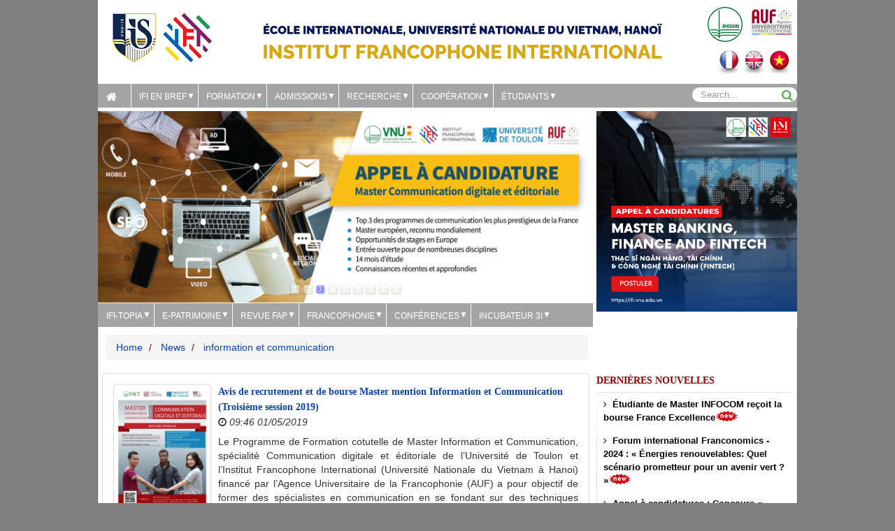

--- FILE ---
content_type: text/html; charset=utf-8
request_url: http://www.ifi.edu.vn/fr/news/tag/information-et-communication
body_size: 12752
content:
<!DOCTYPE html>
<html lang="en" xmlns="http://www.w3.org/1999/xhtml" prefix="og: http://ogp.me/ns#">
	<head>
		<title>information et communication  -  Institut Francophone International</title>
 <meta name="description" content="information et communication - Tag - News - http://www.ifi.edu.vn/fr/news/tag/information-et-communication" />
<meta name="keywords" content="information et communication" />
<meta name="news_keywords" content="information et communication" />
<meta http-equiv="Content-Type" content="text/html; charset=utf-8" />
<meta name="author" content="Institut Francophone International" />
<meta name="copyright" content="Institut Francophone International [nguyen.thanhtuan@vnu.edu.vn]" />
<meta name="robots" content="index, archive, follow, noodp" />
<meta name="googlebot" content="index,archive,follow,noodp" />
<meta name="msnbot" content="all,index,follow" />
<meta name="generator" content="NukeViet v4.x" />
<meta property="og:title" content="information et communication" />
<meta property="og:type" content="WebPage" />
<meta property="og:description" content="information et communication - Tag - News - http://www.ifi.edu.vn/fr/news/tag/information-et-communication" />
<meta property="og:site_name" content="Institut Francophone International" />
<meta property="og:url" content="http://ifi.vnu.edu.vn/fr/news/tag/information-et-communication" />
<link rel="canonical" href="http://ifi.vnu.edu.vn/fr/news/tag/information-et-communication" />


		<meta name="viewport" content="width=device-width, initial-scale=1">
		<link rel="alternate" href="/fr/news/rss/" title="News" type="application/rss+xml" />
<link rel="alternate" href="/fr/news/rss/Uncategorised/" title="News - Uncategorised" type="application/rss+xml" />
<link rel="alternate" href="/fr/news/rss/Enseignment/" title="News - Enseignement" type="application/rss+xml" />
<link rel="alternate" href="/fr/news/rss/Visite/" title="News - Visite" type="application/rss+xml" />
<link rel="alternate" href="/fr/news/rss/Recherches/" title="News - Recherches" type="application/rss+xml" />
<link rel="alternate" href="/fr/news/rss/Divers/" title="News - Divers" type="application/rss+xml" />
<link rel="alternate" href="/fr/news/rss/News-fix/" title="News - News fix" type="application/rss+xml" />
<link rel="alternate" href="/fr/news/rss/Nouvelles/" title="News - Nouvelles" type="application/rss+xml" />
<link rel="alternate" href="/fr/news/rss/Journal-etudiant/" title="News - Journal étudiant" type="application/rss+xml" />
<link rel="alternate" href="/fr/news/rss/Projets/" title="News - Projets" type="application/rss+xml" />
<link rel="alternate" href="/fr/news/rss/Formation/" title="News - Formation" type="application/rss+xml" />
<link rel="alternate" href="/fr/news/rss/Formation-Master/" title="News - Formation Master" type="application/rss+xml" />
<link rel="alternate" href="/fr/news/rss/Programme/" title="News - Programme" type="application/rss+xml" />
<link rel="alternate" href="/fr/news/rss/Les-langues/" title="News - Les langues" type="application/rss+xml" />
<link rel="alternate" href="/fr/news/rss/Francais/" title="News - Français" type="application/rss+xml" />
<link rel="alternate" href="/fr/news/rss/Anglais/" title="News - Anglais" type="application/rss+xml" />
<link rel="alternate" href="/fr/news/rss/Vietnamien/" title="News - Vietnamien" type="application/rss+xml" />
<link rel="alternate" href="/fr/news/rss/Recherche/" title="News - Recherche" type="application/rss+xml" />
<link rel="alternate" href="/fr/news/rss/Equipe/" title="News - Equipe" type="application/rss+xml" />
<link rel="alternate" href="/fr/news/rss/Autres-nouvelles/" title="News - Autres nouvelles" type="application/rss+xml" />
<link rel="alternate" href="/fr/news/rss/Cooperation/" title="News - Coopération" type="application/rss+xml" />
<link rel="alternate" href="/fr/news/rss/Partenaires-nationaux/" title="News - Partenaires nationaux" type="application/rss+xml" />
<link rel="alternate" href="/fr/news/rss/Partenaires-internationaux/" title="News - Partenaires internationaux" type="application/rss+xml" />
<link rel="alternate" href="/fr/news/rss/Admissions/" title="News - Admissions" type="application/rss+xml" />
<link rel="alternate" href="/fr/news/rss/Sur-IFI/" title="News - Sur IFI" type="application/rss+xml" />
<link rel="alternate" href="/fr/news/rss/Publications/" title="News - Publications" type="application/rss+xml" />
<link rel="alternate" href="/fr/news/rss/Espace-Francophone/" title="News - Espace Francophone" type="application/rss+xml" />
<link rel="alternate" href="/fr/news/rss/Literature/" title="News - Litérature" type="application/rss+xml" />
<link rel="alternate" href="/fr/news/rss/Prix-Jeunesse-de-la-Francophonie/" title="News - Prix Jeunesse de la Francophonie" type="application/rss+xml" />
<link rel="alternate" href="/fr/news/rss/IFI-dans-les-journaux-francophones/" title="News - IFI dans les journaux francophones" type="application/rss+xml" />
<link rel="alternate" href="/fr/news/rss/Vie-etudiante/" title="News - Vie étudiante" type="application/rss+xml" />
<link rel="alternate" href="/fr/news/rss/Vietnam-an-Aerial-Concert/" title="News - Vietnam an Aerial Concert" type="application/rss+xml" />
<link rel="alternate" href="/fr/news/rss/Temoignages/" title="News - Témoignages" type="application/rss+xml" />
<link rel="alternate" href="/fr/news/rss/Revue-FAP/" title="News - Revue FAP" type="application/rss+xml" />
<link rel="alternate" href="/fr/news/rss/Presentation/" title="News - Présentation" type="application/rss+xml" />
<link rel="alternate" href="/fr/news/rss/Appel-a-contribution/" title="News - Appel à contribution" type="application/rss+xml" />
<link rel="alternate" href="/fr/news/rss/Numeros/" title="News - Numéros" type="application/rss+xml" />
<link rel="alternate" href="/fr/news/rss/Numero-1-La-litterature-vietnamienne-francophone/" title="News - Numéro 1&#x3A; La littérature vietnamienne francophone" type="application/rss+xml" />
<link rel="alternate" href="/fr/news/rss/Abonnement/" title="News - Abonnement" type="application/rss+xml" />
<link rel="alternate" href="/fr/news/rss/Patrimoines-numerises/" title="News - Patrimoines numérisés" type="application/rss+xml" />
<link rel="alternate" href="/fr/news/rss/Visite-Vitureelle-De-L-opera-De-HaNoi/" title="News - Visite Vitureelle De L&#039;opera Đe HaNoi" type="application/rss+xml" />
<link rel="alternate" href="/fr/news/rss/IFI-topia/" title="News - IFI-topia" type="application/rss+xml" />
<link rel="alternate" href="/fr/news/rss/Press/" title="News - Press" type="application/rss+xml" />
<link rel="alternate" href="/fr/news/rss/IFI-topia-press-Francais-51/" title="News - Francais" type="application/rss+xml" />
<link rel="alternate" href="/fr/news/rss/IFI-topia-press-Vietnamien-52/" title="News - Vietnamien" type="application/rss+xml" />
<link rel="alternate" href="/fr/news/rss/Video/" title="News - Video" type="application/rss+xml" />
<link rel="alternate" href="/fr/news/rss/Le-Vietnam-pittoresque/" title="News - Le Vietnam pittoresque" type="application/rss+xml" />
<link rel="alternate" href="/fr/news/rss/Questions-pratiques/" title="News - Questions pratiques" type="application/rss+xml" />
<link rel="alternate" href="/fr/news/rss/3i-Incubator/" title="News - 3i Incubator" type="application/rss+xml" />
<link rel="alternate" href="/fr/news/rss/3i-au-courant/" title="News - Actualités" type="application/rss+xml" />
<link rel="alternate" href="/fr/news/rss/CONFERENCE/" title="News - CONFÉRENCE" type="application/rss+xml" />
<link rel="alternate" href="/fr/news/rss/DAAS-2022/" title="News - DAAS 2022" type="application/rss+xml" />
<link rel="alternate" href="/fr/news/rss/DAAS-2020/" title="News - DAAS 2020" type="application/rss+xml" />
<link rel="alternate" href="/fr/news/rss/DAAS-2021/" title="News - DAAS 2021" type="application/rss+xml" />
<link rel="alternate" href="/fr/news/rss/DAAS-2024/" title="News - DAAS 2024" type="application/rss+xml" />

		
		
		<link href="/themes/edu08/css/bootstrap.css?t=29" rel="stylesheet" />
		<link href="/themes/default/css/font-awesome.min.css?t=29" rel="stylesheet" />
		<link href="/themes/edu08/css/style.css?t=29" rel="stylesheet" />
		<link rel="StyleSheet" href="/themes/edu08/css/news.css?t=29" type="text/css" />


		<script type="text/javascript" src="/js/language/fr.js?t=29"></script>
<script type="text/javascript" src="/js/jquery/jquery.min.js?t=29"></script>
<script type="text/javascript">
//<![CDATA[
var nv_siteroot="/",nv_sitelang="fr",nv_name_variable="nv",nv_fc_variable="op",nv_lang_variable="language",nv_module_name="news",nv_my_ofs=7,nv_my_abbr="+07",nv_cookie_prefix="nv3c_Meie8",nv_area_admin=0;
//]]>
</script>
<script type="text/javascript" src="/js/global.js?t=29"></script>
<script type="text/javascript" src="/modules/news/js/user.js?t=29"></script>

		<script type="text/javascript" src="/themes/edu08/js/main.js?t=29"></script>
		<!--[if lt IE 9]>
		<script type="text/javascript" src="/themes/edu08/js/html5shiv.js?t=29"></script>
		<script type="text/javascript" src="/themes/edu08/js/respond.min.js?t=29"></script>
		<![endif]-->
		<!-- Global site tag (gtag.js) - Google Analytics -->
<script data-show="inline" async src="https://www.googletagmanager.com/gtag/js?id=UA-242308937-1"></script>
<script data-show="inline">
  window.dataLayer = window.dataLayer || [];
  function gtag(){dataLayer.push(arguments);}
  gtag('js', new Date());

  gtag('config', 'UA-242308937-1');
</script>
	</head>
	<body>
<!--[if lt IE 7]>
<p class="chromeframe">You are using an <strong>outdated</strong> browser. Please <a href="http://browsehappy.com/">upgrade your browser</a> or <a href="http://www.google.com/chromeframe/?redirect=true">activate Google Chrome Frame</a> to improve your experience.</p>
<![endif]-->
<noscript>
	<div class="alert alert-danger">
		Your internet browser has disabled JavaScript.<br />Website only work when it enable.<br />To see how to enable JavaScript, Please <a >click here</a>!
	</div>
</noscript>
<div id="wraper">
	<header>
		<div class="container">
			<div class="row">
				<div id="header">
					<div class="col-md-4 col-xs-24 col-sm-6 index-logo">
						
												<div id="logo">
							<a title="Institut Francophone International" href="/fr/"><img src="/images/logo-ifi.is2.png" alt="Institut Francophone International" /></a>
						</div>
						
					</div>
					<div class="col-md-17 col-sm-14 banner-slide col-xs-24 ">
						<div class="nv-block-banners">
	
	
		<img alt="Biển tên giữa trang &#40;tiếng Pháp&#41;" src="/uploads/banners/header-web_phap_3.png" width="698" height="118" />
	
</div>

					</div>
					<div class="col-md-3 col-xs-24 col-sm-4 text-right hidden-xs">
						<div class="logo-other col-md-10 col-xs-12">
							<p><a href="http://www.vnu.edu.vn"><img alt="vnu branding logo 01 50 50" height="50" src="/uploads/vnu_branding_logo_01-50-50.png" style="float:right" width="50" /></a></p>

						</div>
						<div class="logo-other col-md-push-4 col-md-10 col-xs-12">
							<p><a href="http://www.auf.org/"><img alt="auf" height="43" src="/uploads/auf.jpg" style="float:right" width="63" /></a></p>

						</div>
						<div class="icon-lg col-md-24 col-xs-24">
							
						</div>
					</div>
					<div class="col-md-24 col-xs-24 col-sm-24 position-language text-center">
																<a class="fr language fix-language" title="" href="/vi/"><img src="/themes/edu08/images/icons/vi.png" alt="Tiếng Việt" /></a>
					
					<a class="fr language fix-language" title="" href="/en/"><img src="/themes/edu08/images/icons/en.png" alt="English" /></a>
					
					<a class="fr language fix-language" title="" href="/fr/"><img src="/themes/edu08/images/icons/fr.png" alt="Français" /></a>
					
					
					</div>					
				</div>

			</div>
		</div>
		<nav>
			<div class="container fix-container-menu-site">
				<div class="row fix-menu-site">
					<link rel="stylesheet" type="text/css" media="screen" href="/themes/edu08/css/slimmenu.css?t=29" />
<script	type="text/javascript" src="/themes/edu08/js/jquery.slimmenu.js?t=29"></script>
<script src="/js/ui/jquery.ui.effect.js?t=29"></script>
<ul class="slimmenu">
	<li>
				<a title="Trang chủ" href="/"><em class="fa fa-lg fa-home">&nbsp;</em></a>
	</li>
		<li>
		<a title="IFI en bref" href="#" >IFI en bref</a>
					<ul>
				<li>
	<a title="Présentation générale" href="http://www.ifi.vnu.edu.vn/fr/news/Sur-IFI/Presentation-generale-442.html" >Présentation générale</a>
	
</li>
<li>
	<a title="Histoire" href="http://www.ifi.vnu.edu.vn/fr/news/Sur-IFI/Historique-443.html" >Histoire</a>
	
</li>
<li>
	<a title="Atouts" href="http://www.ifi.vnu.edu.vn/fr/news/Sur-IFI/Atouts-444.html" >Atouts</a>
	
</li>
<li>
	<a title="Acquis" href="http://www.ifi.vnu.edu.vn/fr/news/Sur-IFI/Acquis-445.html" >Acquis</a>
	
</li>
<li>
	<a title="Locaux" href="/fr/about/Locaux.html" >Locaux</a>
	
</li>
<li>
	<a title="Organigramme" href="http://www.ifi.vnu.edu.vn/fr/about/ORGANIGRAMME-14.html" >Organigramme</a>
		<ul>
		<li>
	<a title="DIRECTION DE L&#039;IFI" href="#" >DIRECTION DE L&#039;IFI</a>
	
</li>
<li>
	<a title="LES SERVICES" href="#" >LES SERVICES</a>
		<ul>
		<li>
	<a title="Administration" href="https://ifi.vnu.edu.vn/fr/thong-tin-huu-ich/Administration.html" >Administration</a>
	
</li>
<li>
	<a title="Service de Gestion scientifique et de Coopération au développement" href="https://ifi.vnu.edu.vn/fr/thong-tin-huu-ich/Service-de-Gestion-scientifique-et-de-Cooperation-au-developpement.html" >Service de Gestion scientifique et de Coopération au développement</a>
	
</li>
<li>
	<a title="Service de Communication et de Recrutement d&#039;étudiant" href="https://ifi.vnu.edu.vn/fr/thong-tin-huu-ich/Service-de-Communication-et-de-Recrutement-d-etudiant.html" >Service de Communication et de Recrutement d&#039;étudiant</a>
	
</li>
<li>
	<a title="Service de Scolarité et des Affaires étudiantes" href="https://ifi.vnu.edu.vn/fr/thong-tin-huu-ich/Service-de-Scolarite-et-des-Affaires-etudiantes.html" >Service de Scolarité et des Affaires étudiantes</a>
	
</li>

	</ul>
	
</li>
<li>
	<a title="Les Départements" href="#" >Les Départements</a>
		<ul>
		<li>
	<a title="Département des Sciences et de la Technologie" href="#" >Département des Sciences et de la Technologie</a>
	
</li>
<li>
	<a title="Département de Sciences Sociales, Humanité et Études Interdisciplinaires" href="#" >Département de Sciences Sociales, Humanité et Études Interdisciplinaires</a>
	
</li>
<li>
	<a title="Département de Formations Préparatoires" href="#" >Département de Formations Préparatoires</a>
	
</li>

	</ul>
	
</li>
<li>
	<a title="LES CENTRES" href="#" >LES CENTRES</a>
		<ul>
		<li>
	<a title="Centre de Conseil et  de Transfert de Technologie" href="https://ifi.vnu.edu.vn/fr/thong-tin-huu-ich/Centre-de-Conseil-et-de-Transfert-de-Technologie.html" >Centre de Conseil et  de Transfert de Technologie</a>
	
</li>
<li>
	<a title="Centre de gestion des Programmes Universitaires et des Formations continues" href="#" >Centre de gestion des Programmes Universitaires et des Formations continues</a>
	
</li>
<li>
	<a title="Centre de Test et d’Assurance de la Qualité" href="#" >Centre de Test et d’Assurance de la Qualité</a>
	
</li>
<li>
	<a title="IFI Incubateur Intelligent" href="#" >IFI Incubateur Intelligent</a>
	
</li>

	</ul>
	
</li>

	</ul>
	
</li>
<li>
	<a title="Logo de l&#039;IFI" href="http://ifi.vnu.edu.vn/fr/news/Sur-IFI/Logo-de-l-IFI-549.html" >Logo de l&#039;IFI</a>
	
</li>
<li>
	<a title="Chanson de l&#039;IFI" href="http://ifi.vnu.edu.vn/fr/news/Sur-IFI/Chanson-de-l-IFI-554.html" >Chanson de l&#039;IFI</a>
	
</li>

			</ul>
		
	</li>
	
	<li>
		<a title="Formation" href="#" >Formation</a>
					<ul>
				<li>
	<a title="Master" href="#" >Master</a>
		<ul>
		<li>
	<a title="Systèmes Intelligents &amp; Multimedia" href="http://ifi.vnu.edu.vn/fr/dao-tao/Master-en-Informatique-Specialite-Systemes-Intelligents-et-Multimedia.html" >Systèmes Intelligents &amp; Multimedia</a>
	
</li>
<li>
	<a title="Communication digitale &amp; éditoriale." href="https://ifi.vnu.edu.vn/fr/dao-tao/Master-en-Information-Communication-Specialite-Communication-digitale-et-editoriale.html" >Communication digitale &amp; éditoriale.</a>
	
</li>
<li>
	<a title="Banking, Finance &amp; Fintech" href="http://ifi.vnu.edu.vn/fr/dao-tao/Master-en-Banque-Finance-et-Fintech.html" >Banking, Finance &amp; Fintech</a>
	
</li>

	</ul>
	
</li>
<li>
	<a title="Les langues" href="#" >Les langues</a>
		<ul>
		<li>
	<a title="Français" href="#" >Français</a>
		<ul>
		<li>
	<a title="Classe préparatoire" href="#" >Classe préparatoire</a>
		<ul>
		<li>
	<a title="Présentation de la CP" href="http://www.ifi.edu.vn/fr/news/Formation/Classe-preparatoire-44.html" >Présentation de la CP</a>
	
</li>
<li>
	<a title="Programme de la CP" href="/fr/news/Formation/Le-Francais-Classe-preparatoire-57.html" >Programme de la CP</a>
	
</li>

	</ul>
	
</li>
<li>
	<a title="Programme du Master 1" href="/fr/news/Francais/Programme-du-Master-1-61.html" >Programme du Master 1</a>
	
</li>
<li>
	<a title="Programme du Master 2" href="/fr/news/Francais/Programme-du-Master-2-64.html" >Programme du Master 2</a>
	
</li>

	</ul>
	
</li>
<li>
	<a title="Anglais" href="#" >Anglais</a>
		<ul>
		<li>
	<a title="Programme du Master 1" href="/fr/news/Anglais/Programme-du-Master-1-76.html" >Programme du Master 1</a>
	
</li>
<li>
	<a title="Programme du Master 2" href="/fr/news/Anglais/Programme-du-Master-2-77.html" >Programme du Master 2</a>
	
</li>

	</ul>
	
</li>
<li>
	<a title="Vietnamien" href="#" >Vietnamien</a>
		<ul>
		<li>
	<a title="Programme" href="/fr/news/Vietnamien/Cours-vietnamien-171.html" >Programme</a>
	
</li>
<li>
	<a title="Ressources internet" href="/fr/news/Vietnamien/La-langue-vietnammienne-188.html" >Ressources internet</a>
	
</li>

	</ul>
	
</li>

	</ul>
	
</li>
<li>
	<a title="Formation de courte durée" href="http://ifi.edu.vn/fr/news/Uncategorised/Mise-a-jours-en-cours-668.html" >Formation de courte durée</a>
	
</li>
<li>
	<a title="Bourses" href="https://ifi.vnu.edu.vn/fr/dao-tao/Bourses-et-aides-pour-les-etudiants-de-l-IFI.html" >Bourses</a>
		<ul>
		<li>
	<a title="Bourses pour les étudiants" href="/fr/scholarship/Bourses-pour-les-etudiants-2.html" >Bourses pour les étudiants</a>
	
</li>
<li>
	<a title="Temoignages de bourses" href="/fr/scholarship/Temoignages-de-bourses.html" >Temoignages de bourses</a>
	
</li>
<li>
	<a title="Partir en stage à l&#039;international" href="/fr/scholarship/Partir-en-stage-a-l-international.html" >Partir en stage à l&#039;international</a>
	
</li>

	</ul>
	
</li>

			</ul>
		
	</li>
	
	<li>
		<a title="Admissions" href="#" >Admissions</a>
					<ul>
				<li>
	<a title="Master en Informatique &#40;SIM&#41;" href="https://ifi.vnu.edu.vn/fr/dao-tao/Appel-a-candidatures-Master-Informatique-Option-Systemes-intelligents-et-Multimedia.html" >Master en Informatique &#40;SIM&#41;</a>
	
</li>
<li>
	<a title="Master en Communication digitale et éditoriale" href="http://ifi.edu.vn/fr/dao-tao/Appel-a-candidatures-Master-mention-Information-et-Communication.html" >Master en Communication digitale et éditoriale</a>
	
</li>
<li>
	<a title="Master Banking, Finance &amp; Fintech" href="https://ifi.vnu.edu.vn/fr/dao-tao/Appel-a-candidatures-Master-Banking-Finance-and-Fintech.html" >Master Banking, Finance &amp; Fintech</a>
	
</li>

			</ul>
		
	</li>
	
	<li>
		<a title="Recherche" href="#" >Recherche</a>
					<ul>
				<li>
	<a title="Présentation générale" href="http://www.ifi.edu.vn/fr/news/Divers/Sommaire-sur-la-recherche-de-l-IFI-446.html" >Présentation générale</a>
	
</li>
<li>
	<a title="Conseil scientifique" href="http://www.ifi.edu.vn/fr/news/Recherches/Conseil-scientifique-447.html" >Conseil scientifique</a>
	
</li>
<li>
	<a title="Laboratoires" href="http://www.ifi.edu.vn/fr/news/Recherche/Laboratoires-de-recherche-449.html" >Laboratoires</a>
		<ul>
		<li>
	<a title="3i" href="http://ifi.vnu.edu.vn/fr/news/3i-Incubator/IFI-Incubateur-Intelligent-700.html" >3i</a>
	
</li>
<li>
	<a title="Fintech Lab" href="http://ifi.vnu.edu.vn/fr/news/Recherches/Fintech-Lab-701.html" >Fintech Lab</a>
	
</li>
<li>
	<a title="Infocom Lab" href="http://ifi.vnu.edu.vn/fr/news/Recherches/INFOCOM-LAB-702.html" >Infocom Lab</a>
	
</li>
<li>
	<a title="DIDEROT LAB" href="http://ifi.vnu.edu.vn/fr/news/Recherches/DIDEROT-LAB-705.html" >DIDEROT LAB</a>
	
</li>
<li>
	<a title="NET Lab" href="http://ifi.vnu.edu.vn/fr/news/Recherches/NET-LAB-704.html" >NET Lab</a>
	
</li>
<li>
	<a title="MSI Lab" href="http://ifi.vnu.edu.vn/fr/news/Recherches/MSI-LAB-703.html" >MSI Lab</a>
	
</li>

	</ul>
	
</li>
<li>
	<a title="Projets de recherche et Publications" href="http://www.ifi.edu.vn/fr/news/Publications/Publications-scientifiques-2015-448.html" >Projets de recherche et Publications</a>
	
</li>

			</ul>
		
	</li>
	
	<li>
		<a title="Coopération" href="#" >Coopération</a>
					<ul>
				<li>
	<a title="Partenaires internationaux" href="http://ifi.vnu.edu.vn/fr/news/Partenaires-internationaux/Partenaires-internationaux-673.html" >Partenaires internationaux</a>
	
</li>
<li>
	<a title="Partenaires nationaux" href="http://ifi.vnu.edu.vn/fr/news/Partenaires-nationaux/Partenaires-nationaux-672.html" >Partenaires nationaux</a>
	
</li>

			</ul>
		
	</li>
	
	<li>
		<a title="Étudiants" href="#" >Étudiants</a>
					<ul>
				<li>
	<a title="Vie étudiante" href="http://ifi.vnu.edu.vn/fr/news/Vie-etudiante/" >Vie étudiante</a>
	
</li>
<li>
	<a title="Témoignages" href="http://ifi.vnu.edu.vn/fr/news/Temoignages/" >Témoignages</a>
	
</li>
<li>
	<a title="Alumni" href="/fr/alumni/" >Alumni</a>
	
</li>
<li>
	<a title="Vietnam an Aerial Concert" href="https://www.youtube.com/watch?v=IXDKdDLYC4c&t=22s" >Vietnam an Aerial Concert</a>
		<ul>
		
	</ul>
	
</li>
<li>
	<a title="Vietnam&#x3A; Connecting East Africa" href="https://www.youtube.com/watch?v=un_2jCZoTp0&feature=youtu.be&fbclid=IwAR0jOgwcOPQhtg7borPZpehLtJ8QdraUUcTUE6i0F8Smf0zqXTkTO_GLrZM" >Vietnam&#x3A; Connecting East Africa</a>
	
</li>
<li>
	<a title="IFI-Fraternité" href="http://ifi.vnu.edu.vn/fr/news/Vie-etudiante/Fond-IFI-FRATERNITE-584.html" >IFI-Fraternité</a>
	
</li>
<li>
	<a title="Documents" href="#" >Documents</a>
		<ul>
		<li>
	<a title="Documents durant les études" href="http://ifi.vnu.edu.vn/fr/about/Documents-durant-les-etudes.html" >Documents durant les études</a>
	
</li>
<li>
	<a title="Documents pour le stage" href="http://ifi.vnu.edu.vn/fr/about/Documents-pour-le-stage.html" >Documents pour le stage</a>
	
</li>
<li>
	<a title="Documents pour la soutenance" href="http://ifi.vnu.edu.vn/fr/about/Documents-pour-la-soutenance.html" >Documents pour la soutenance</a>
	
</li>

	</ul>
	
</li>

			</ul>
		
	</li>
	
</ul>
<script type="text/javascript">
$('ul.slimmenu').slimmenu(
{
	collapserTitle: '',
	easingEffect:'easeInOutQuint',
	animSpeed: 'medium',
	indentChildren: true,
	childrenIndenter: '&raquo;'
});
</script>


				</div>
			</div>
		</nav>
		<div id="search">
			<form action="/" method="get" onsubmit="return nv_search_submit('topmenu_search_query', 'topmenu_search_submit', 3, 60);">
				<div class="input-group">
					<input type="hidden" name="language" value="fr" />
					<input type="hidden" name="nv" value="seek" />
					<input type="text" class="form-control" name="q" id="topmenu_search_query" maxlength="60" placeholder="Search..."/>
					<span class="input-group-btn ">
						<button class="btn btn-info inputseach" type="submit" id="topmenu_search_submit ">
							<em class="fa fa-lg fa-search">&nbsp;</em>
						</button> </span>
				</div>
			</form>
		</div>
		<div class="container">
			<div class="row bgabout pad-about">
				<div class="col-md-17 col-xs-24" style="padding-right:0px;padding-left:0px;">
					<style type="text/css">
	.captionOrange, .captionBlack {
		color: #fff;
		font-size: 20px;
		line-height: 30px;
		text-align: center;
		border-radius: 4px;
	}
	.captionOrange {
		background: #EB5100;
		background-color: rgba(235, 81, 0, 0.6);
	}
	.captionBlack {
		font-size: 16px;
		background: #000;
		background-color: rgba(0, 0, 0, 0.4);
	}
	a.captionOrange, A.captionOrange:active, A.captionOrange:visited {
		color: #ffffff;
		text-decoration: none;
	}
	a.captionOrange:hover {
		color: #eb5100;
		text-decoration: underline;
		background-color: #eeeeee;
		background-color: rgba(238, 238, 238, 0.7);
	}
</style>

<script type="text/javascript" src="/themes/edu08/js/jssor.core.js?t=29"></script>
<script type="text/javascript" src="/themes/edu08/js/jssor.utils.js?t=29"></script>
<script type="text/javascript" src="/themes/edu08/js/jssor.slider.js?t=29"></script>

<div id="slider1_container" style="position: relative; width: 980px;
height: 380px; overflow: hidden;">
	<style type="text/css">
		.slider1 div {
			position: relative;
			margin: 0px;
			padding: 0px;
		}
	</style>

	<!-- Loading Screen -->
	<div u="loading" style="position: absolute; top: 0px; left: 0px;">
		<div style="filter: alpha(opacity=70); opacity:0.7; position: absolute; display: block;

		background-color: #000; top: 0px; left: 0px;width: 100%; height:100%;"></div>
		<div style="position: absolute; display: block; background: url('/themes/edu08/images/slide/loading.gif') no-repeat center center;

		top: 0px; left: 0px;width: 100%;height:100%;"></div>
	</div>

	<!-- Slides Container -->
	<div u="slides" style="cursor: move; position: absolute; left: 0px; top: 0px; width: 980px; height: 380px;
	overflow: hidden;">
						<div>
			<img u="image" src="/uploads/news/2024_02/2_1.png" />
			

			
		</div>
		
		
		
		
		
		
				<div>
			<img u="image" src="/uploads/news/2024_04/banner-tieng-phap.png" />
			
			
		</div>
		
		
		
		
		
		
				<div>
			<img u="image" src="/uploads/dao-tao/web-banner-ngang-02-fr.png" />
			
			
		</div>
		
		
		
		
		
		
				<div>
			<img u="image" src="/uploads/news/2024_03/dau-an-vn-01-1.png" />
			
		</div>
		
		
				<div>
			<img u="image" src="/uploads/news/2024_03/fr-gddh-5-0_1.png" />
			

			
		</div>
		
		
		
		
		
		
				<div>
			<img u="image" src="/uploads/news/2024_09/fr_banner-web-update-05.png" />
			
			
		</div>
		
		
		
		
		
		
				<div>
			<img u="image" src="/uploads/news/2024_03/fr_doanh-nghiep-xanh-02-05.png" />
			
			
		</div>
		
		
		
		
		
		
				<div>
			<img u="image" src="/uploads/news/2010/khoa-dao-tao-nghe-cho-nguoi-yeu-the-3.png" />
			
		</div>
		
		
				<div>
			<img u="image" src="/uploads/slides/ra-mat-tham-quan-ao-nha-hat-lon.jpg" />
			

			
		</div>
		
		
		
		
		
	</div>

	<style type="text/css">
		.jssorb03 div, .jssorb03 div:hover, .jssorb03 .av {
			background: url('/themes/edu08/images/slide/b03.png') no-repeat;
			overflow: hidden;
			cursor: pointer;
		}
		.jssorb03 div {
			background-position: -5px -4px;
		}
		.jssorb03 div:hover, .jssorb03 .av:hover {
			background-position: -35px -4px;
		}
		.jssorb03 .av {
			background-position: -65px -4px;
		}
		.jssorb03 .dn, .jssorb03 .dn:hover {
			background-position: -95px -4px;
		}
	</style>
	<!-- bullet navigator container -->
	<div u="navigator" class="jssorb03" style="position: absolute; bottom: 16px; left: 6px;">
		<!-- bullet navigator item prototype -->
		<div u="prototype" style="POSITION: absolute; WIDTH: 21px; HEIGHT: 21px; text-align:center; line-height:21px; color:White; font-size:12px;">
			<NumberTemplate></NumberTemplate>
		</div>
	</div>

	<style type="text/css">
		.jssora20l, .jssora20r, .jssora20ldn, .jssora20rdn {
			position: absolute;
			cursor: pointer;
			display: block;
			background: url('/themes/edu08/images/slide/a20.png') no-repeat;
			overflow: hidden;
		}
		.jssora20l {
			background-position: -3px -33px;
		}
		.jssora20r {
			background-position: -63px -33px;
		}
		.jssora20l:hover {
			background-position: -123px -33px;
		}
		.jssora20r:hover {
			background-position: -183px -33px;
		}
		.jssora20ldn {
			background-position: -243px -33px;
		}
		.jssora20rdn {
			background-position: -303px -33px;
		}
	</style>
	<!-- Arrow Left -->
	<span u="arrowleft" class="jssora20l" style="width: 55px; height: 55px; top: 123px; left: 8px;"> </span>
	<!-- Arrow Right -->
	<span u="arrowright" class="jssora20r" style="width: 55px; height: 55px; top: 123px; right: 8px"> </span>
	<!-- Arrow Navigator Skin End -->
</div>
<!-- Jssor Slider End -->


<link rel="stylesheet" type="text/css" media="screen" href="/themes/edu08/css/slimmenu.css?t=29" />
<script	type="text/javascript" src="/themes/edu08/js/jquery.slimmenu.js?t=29"></script>
<script src="/js/ui/jquery.ui.effect.js?t=29"></script>
<ul class="slimmenu">
		<li>
		<a title="IFI-Topia" href="#" >IFI-Topia</a>
					<ul>
				<li>
	<a title="Press" href="http://ifi.edu.vn/fr/news/Press/" >Press</a>
	
</li>
<li>
	<a title="Video" href="http://ifi.edu.vn/fr/news/Video/" >Video</a>
	
</li>

			</ul>
		
	</li>
	
	<li>
		<a title="E-Patrimoine" href="#" >E-Patrimoine</a>
					<ul>
				<li>
	<a title="VISITE VIRTUELLE DE L&#039;OPERA DE HANOI" href="http://www.ifi.edu.vn/HanoiOperaHouseVR/index_fr.html" >VISITE VIRTUELLE DE L&#039;OPERA DE HANOI</a>
	
</li>
<li>
	<a title="Numérisation Du Patrimoine Universitaire Francais À HaNoi" href="http://ifi.edu.vn/PUFHANOIVR/index_fr.html" >Numérisation Du Patrimoine Universitaire Francais À HaNoi</a>
	
</li>
<li>
	<a title="VISITE VIRTUELLE DE LA PORTE DU MAROC - BAB SƠN TÂY" href="https://ifi.vnu.edu.vn/portemaroco/fr/" >VISITE VIRTUELLE DE LA PORTE DU MAROC - BAB SƠN TÂY</a>
	
</li>

			</ul>
		
	</li>
	
	<li>
		<a title="Revue FAP" href="https://ifi.vnu.edu.vn/fr/news/Nouvelles/LA-FRANCOPHONIE-EN-ASIE-PACIFIQUE-FAP-ISSN-2525-2488-853.html"  onclick="this.target='_blank'">Revue FAP</a>
					<ul>
				<li>
	<a title="Présentation" href="https://ifi.vnu.edu.vn/fr/news/Presentation/Presentation-de-la-Francophonie-en-Asie-Pacifique-860.html" >Présentation</a>
	
</li>
<li>
	<a title="COMITE DE REDACTION" href="https://ifi.vnu.edu.vn/fr/news/Revue-FAP/COMITE-DE-REDACTION-861.html" >COMITE DE REDACTION</a>
	
</li>
<li>
	<a title="SOUTIENS FINANCIERS" href="https://ifi.vnu.edu.vn/fr/news/Revue-FAP/SOUTIENS-FINANCIERS-862.html" >SOUTIENS FINANCIERS</a>
	
</li>
<li>
	<a title="ABONNEMENTS" href="https://ifi.vnu.edu.vn/fr/news/Revue-FAP/LISTE-DES-ABONNEMENTS-863.html" >ABONNEMENTS</a>
	
</li>
<li>
	<a title="NUMEROS" href="https://ifi.vnu.edu.vn/fr/news/Nouvelles/LA-FRANCOPHONIE-EN-ASIE-PACIFIQUE-FAP-ISSN-2525-2488-853.html" >NUMEROS</a>
	
</li>

			</ul>
		
	</li>
	
	<li>
		<a title="Francophonie" href="#" >Francophonie</a>
					<ul>
				<li>
	<a title="Slam Poésie" href="#" >Slam Poésie</a>
		<ul>
		<li>
	<a title="Slam Poésie 2020" href="http://ifi.edu.vn/fr/news/Uncategorised/Mise-a-jours-en-cours-668.html" >Slam Poésie 2020</a>
	
</li>
<li>
	<a title="Slam Poésie 2019" href="http://ifi.edu.vn/fr/news/Autres-nouvelles/Le-Slam-poesie-Vietnam-2019-s-est-conclu-avec-succes-619.html" >Slam Poésie 2019</a>
	
</li>
<li>
	<a title="Slam Poésie 2018" href="https://www.lecourrier.vn/la-deuxieme-edition-du-slam-poesie-vietnam/456058.html" >Slam Poésie 2018</a>
	
</li>

	</ul>
	
</li>
<li>
	<a title="Concours de Court- Métrage Numérique en Format Vertical" href="http://ifi.edu.vn/fr/news/Espace-Francophone/Concours-de-Court-Metrage-Numerique-en-Format-Vertical-2020-708.html" >Concours de Court- Métrage Numérique en Format Vertical</a>
		<ul>
		<li>
	<a title="2021" href="http://ifi.edu.vn/fr/news/Divers/3e-edition-du-Concours-de-Court-Metrage-Numerique-au-Format-Vertical-2021-778.html" >2021</a>
	
</li>
<li>
	<a title="2020" href="http://ifi.edu.vn/fr/news/Espace-Francophone/Concours-de-Court-Metrage-Numerique-en-Format-Vertical-2020-708.html" >2020</a>
	
</li>
<li>
	<a title="2019" href="http://ifi.edu.vn/fr/news/Divers/Concours-de-court-metrage-numerique-en-format-vertical-646.html" >2019</a>
	
</li>

	</ul>
	
</li>

			</ul>
		
	</li>
	
	<li>
		<a title="Conférences" href="#" >Conférences</a>
					<ul>
				<li>
	<a title="2024" href="https://ifi.vnu.edu.vn/fr/news/DAAS-2024/" >2024</a>
		<ul>
		<li>
	<a title="Le Vietnam au cœur de la Francophonie &#40;en mai&#41;" href="https://ifi.vnu.edu.vn/fr/news/CONFERENCE/Conference-internationale-Le-Vietnam-au-coeur-de-la-Francophonie-927.html" >Le Vietnam au cœur de la Francophonie &#40;en mai&#41;</a>
	
</li>
<li>
	<a title="Enseignement supérieur 5.0&#x3A; Innovation et adaptation pour l&#039;avenir &#40;en juin&#41;" href="https://ifi.vnu.edu.vn/fr/news/CONFERENCE/Conference-internationale-Enseignement-superieur-5-0-innovation-et-adaptation-pour-l-avenir-928.html" >Enseignement supérieur 5.0&#x3A; Innovation et adaptation pour l&#039;avenir &#40;en juin&#41;</a>
	
</li>
<li>
	<a title="Franconomics-2024 &quot;Énergies renouvelables&#x3A; Quel scénario prometteur pour un avenir vert?&quot; &#40;en octobre&#41;" href="https://ifi.vnu.edu.vn/fr/news/CONFERENCE/Franconomics-2024-Energies-renouvelables-Quel-scenario-prometteur-pour-un-avenir-vert-929.html" >Franconomics-2024 &quot;Énergies renouvelables&#x3A; Quel scénario prometteur pour un avenir vert?&quot; &#40;en octobre&#41;</a>
	
</li>
<li>
	<a title="Entreprise verte&#x3A; de l&#039;engagement à la motivation &#40;en octobre&#41;" href="https://ifi.vnu.edu.vn/fr/news/CONFERENCE/Conference-internationale-Entreprises-vertes-de-l-engagement-a-la-motivation-930.html" >Entreprise verte&#x3A; de l&#039;engagement à la motivation &#40;en octobre&#41;</a>
	
</li>

	</ul>
	
</li>
<li>
	<a title="2023" href="http://ifi.edu.vn/fr/news/CONFERENCE/DAAS-2023-Diderot-Advanced-Academic-Seminars-872.html" >2023</a>
		<ul>
		<li>
	<a title="Économie numérique&#x3A; potentiels et enjeux &#40;en Août&#41;" href="http://ifi.edu.vn/fr/news/Nouvelles/Conference-internationale-Economie-numerique-potentiels-et-enjeux-873.html" >Économie numérique&#x3A; potentiels et enjeux &#40;en Août&#41;</a>
	
</li>
<li>
	<a title="Rôle des systèmes intelligents et multimédias dans la communication digitale &#40;en Juillet&#41;" href="https://ifi.vnu.edu.vn/fr/news/CONFERENCE/Conference-internationale-Role-des-systemes-intelligents-multimedia-dans-la-communication-digitale-889.html" >Rôle des systèmes intelligents et multimédias dans la communication digitale &#40;en Juillet&#41;</a>
	
</li>
<li>
	<a title="Franconomics-2023 &quot;Humanité numérique&#x3A; opportunités &amp; défis dans le processus de la transformation digitale&quot; &#40;en Octobre&#41;" href="http://ifi.edu.vn/fr/news/CONFERENCE/Franconomics-2023-Humanite-numerique-Opportunites-et-defis-dans-le-processus-de-la-transformation-digitale-887.html" >Franconomics-2023 &quot;Humanité numérique&#x3A; opportunités &amp; défis dans le processus de la transformation digitale&quot; &#40;en Octobre&#41;</a>
	
</li>
<li>
	<a title="Transformation digitale et sécurité humaine &#40;en Octobre&#41;" href="https://ifi.vnu.edu.vn/fr/news/CONFERENCE/Conference-internationale-Transformation-digitale-et-securite-humaine-888.html" >Transformation digitale et sécurité humaine &#40;en Octobre&#41;</a>
	
</li>

	</ul>
	
</li>
<li>
	<a title="2022" href="http://ifi.edu.vn/fr/news/CONFERENCE/DAAS-2022-Diderot-Advanced-Academic-Seminars-822.html" >2022</a>
		<ul>
		<li>
	<a title="Coopération éducative entre le Vietnam et l&#039;Afrique pour un développement harmonieux à l&#039;ère de la transformation digitale &#40;Juin&#41;" href="http://ifi.edu.vn/fr/news/CONFERENCE/Conference-internationale-Cooperation-educative-Vietnam-Afrique-pour-un-developpement-harmonieux-a-l-ere-de-la-transformation-digitale-825.html" >Coopération éducative entre le Vietnam et l&#039;Afrique pour un développement harmonieux à l&#039;ère de la transformation digitale &#40;Juin&#41;</a>
	
</li>
<li>
	<a title="Industries créatives au passé, présent et futur &#40;Août&#41;" href="http://ifi.edu.vn/fr/news/CONFERENCE/Conference-internationale-Industries-creatives-passe-present-et-futur-830.html" >Industries créatives au passé, présent et futur &#40;Août&#41;</a>
	
</li>
<li>
	<a title="Franconomics-2022 &#40;4e édition&#41; &#x3A; Économie circulaire et Opportunités de coopération au sein de l&#039;espace francophone &#40;Octobre&#41;" href="https://ifi.vnu.edu.vn/fr/news/CONFERENCE/Appel-a-contribution-Franconomics-2022-Economie-circulaire-et-Opportunites-de-cooperation-au-sein-de-l-espace-francophone-843.html" >Franconomics-2022 &#40;4e édition&#41; &#x3A; Économie circulaire et Opportunités de coopération au sein de l&#039;espace francophone &#40;Octobre&#41;</a>
	
</li>
<li>
	<a title="Changement climatique et Alimention durable dans les pays en voie de développement &#40;Octobre&#41;" href="#" >Changement climatique et Alimention durable dans les pays en voie de développement &#40;Octobre&#41;</a>
	
</li>

	</ul>
	
</li>
<li>
	<a title="2021" href="http://ifi.edu.vn/fr/news/CONFERENCE/DAAS-2021-783.html" >2021</a>
		<ul>
		<li>
	<a title="Transformation digitale et l&#039;enseignement supérieur" href="http://ifi.edu.vn/fr/news/CONFERENCE/Transformation-digitale-pour-l-enseignement-superieur-788.html" >Transformation digitale et l&#039;enseignement supérieur</a>
	
</li>
<li>
	<a title="Intelligence artificielle &#40;IA&#41; et humanité&#x3A; les multiples impacts d&#039;une révolution technologique" href="http://ifi.edu.vn/fr/news/DAAS-2021/Conference-internationale-Intelligente-Artificielle-et-humain-Les-multiples-impacts-de-la-revolution-technologique-799.html" >Intelligence artificielle &#40;IA&#41; et humanité&#x3A; les multiples impacts d&#039;une révolution technologique</a>
	
</li>
<li>
	<a title="Franconomics-2021&#x3A; enjeux de la transformation digitale pour l’accès équitable aux services essentiels en la période de Covid-19" href="http://ifi.edu.vn/fr/news/DAAS-2021/Franconomics-2021-Enjeux-de-la-transformation-digitale-pour-l-acces-equitable-aux-services-essentiels-en-la-periode-de-Covid-19-801.html" >Franconomics-2021&#x3A; enjeux de la transformation digitale pour l’accès équitable aux services essentiels en la période de Covid-19</a>
	
</li>
<li>
	<a title="Agriculture intélligente&#x3A; potentiel et réalité" href="http://ifi.edu.vn/fr/news/DAAS-2021/Conference-Agriculture-intelligente-potentiel-et-realite-802.html" >Agriculture intélligente&#x3A; potentiel et réalité</a>
	
</li>

	</ul>
	
</li>
<li>
	<a title="2020" href="http://ifi.vnu.edu.vn/fr/news/DAAS-2020/" >2020</a>
		<ul>
		<li>
	<a title="Leadership et management à l&#039;ère de transformation digitale &#40;Juillet&#41;" href="http://ifi.vnu.edu.vn/fr/news/DAAS-2020/CONFERENCE-INTERNATIONALE-EN-JUILLET-Leadership-et-management-a-l-ere-de-la-transformation-digitale-688.html" >Leadership et management à l&#039;ère de transformation digitale &#40;Juillet&#41;</a>
	
</li>
<li>
	<a title="Forum international Franconomics&#x3A; Entreprises – Universités – Gouvernements&#x3A; De Start up à Smart up &#40;Octobre&#41;" href="http://ifi.vnu.edu.vn/fr/news/DAAS-2020/FORUM-INTERNATIONAL-FRANCONOMICS-2020-689.html" >Forum international Franconomics&#x3A; Entreprises – Universités – Gouvernements&#x3A; De Start up à Smart up &#40;Octobre&#41;</a>
	
</li>
<li>
	<a title="Smart tourisme&#x3A; Vers le développement durable, une harmonie entre l&#039;économie, la culture et l&#039;environnement &#40;Octobre&#41;" href="http://ifi.vnu.edu.vn/fr/news/DAAS-2020/Conference-internationale-Smart-tourisme-vers-le-developpement-durable-une-harmonie-entre-l-economie-la-culture-et-l-environnement-691.html" >Smart tourisme&#x3A; Vers le développement durable, une harmonie entre l&#039;économie, la culture et l&#039;environnement &#40;Octobre&#41;</a>
	
</li>
<li>
	<a title="Securité de l’Eau &#40;Novembre&#41;" href="http://ifi.vnu.edu.vn/fr/news/DAAS-2020/Conference-internationale-Securite-de-l-eau-692.html" >Securité de l’Eau &#40;Novembre&#41;</a>
	
</li>

	</ul>
	
</li>
<li>
	<a title="2019" href="#" >2019</a>
		<ul>
		<li>
	<a title="Nouvelle communication dans l&#039;ère de la transformation digitale &#40;Avril&#41;" href="#" >Nouvelle communication dans l&#039;ère de la transformation digitale &#40;Avril&#41;</a>
	
</li>
<li>
	<a title="Technologie financière en économie intelligente &#40;Juin&#41;" href="#" >Technologie financière en économie intelligente &#40;Juin&#41;</a>
	
</li>
<li>
	<a title="Franconomics 2019&#x3A; Technologie numérique pour le développement de l’économie et de la société intelligente &#40;Oct&#41;" href="http://ifi.vnu.edu.vn/fr/news/CONFERENCE/FRANCONOMICS-2019-723.html" >Franconomics 2019&#x3A; Technologie numérique pour le développement de l’économie et de la société intelligente &#40;Oct&#41;</a>
	
</li>
<li>
	<a title="Internalisation de l&#039;éducation universitaire non Anglophone? &#40;Nov&#41;" href="#" >Internalisation de l&#039;éducation universitaire non Anglophone? &#40;Nov&#41;</a>
	
</li>

	</ul>
	
</li>
<li>
	<a title="2018" href="#" >2018</a>
		<ul>
		<li>
	<a title="Blockchain et science de données à l&#039;ère de la transformation numérique &#40;MAI&#41;" href="http://ifi.vnu.edu.vn/fr/news/Nouvelles/Reussite-de-la-conference-internationale-Application-de-la-Blockchain-et-Science-de-Donnees-a-l-ere-de-la-transformation-numerique-569.html" >Blockchain et science de données à l&#039;ère de la transformation numérique &#40;MAI&#41;</a>
	
</li>
<li>
	<a title="Vers une meilleure valorisation des patrimoines face au changement climatique &#40;OCT&#41;" href="http://ifi.vnu.edu.vn/fr/news/Nouvelles/Cooloque-International-Vers-une-meilleure-valorisation-des-patrimoines-face-au-changement-climatique-602.html" >Vers une meilleure valorisation des patrimoines face au changement climatique &#40;OCT&#41;</a>
	
</li>
<li>
	<a title="Études francophones en Asie&#x3A; enjeux et perspectives &#40;OCT&#41;" href="http://ifi.vnu.edu.vn/fr/news/Nouvelles/Une-conference-internationale-sur-les-etudes-francophones-en-Asie-604.html" >Études francophones en Asie&#x3A; enjeux et perspectives &#40;OCT&#41;</a>
	
</li>

	</ul>
	
</li>
<li>
	<a title="2017" href="#" >2017</a>
		<ul>
		<li>
	<a title="INAUGURATION DE LA REVUE “LA FRANCOPHONIE EN ASIE-PACIFIQUE”" href="http://www.ifi.vnu.edu.vn/fr/news/Revue-FAP/INAUGURATION-DE-LA-REVUE-LA-FRANCOPHONIE-EN-ASIE-PACIFIQUE-542.html" >INAUGURATION DE LA REVUE “LA FRANCOPHONIE EN ASIE-PACIFIQUE”</a>
	
</li>
<li>
	<a title="Conservation et valorisation du patrimoine culturel à l’ère industrielle 4.0" href="http://www.ifi.vnu.edu.vn/fr/news/Press/Conservation-et-valorisation-du-patrimoine-culturel-au-c-ur-d-une-conference-546.html" >Conservation et valorisation du patrimoine culturel à l’ère industrielle 4.0</a>
	
</li>

	</ul>
	
</li>
<li>
	<a title="2016" href="#" >2016</a>
		<ul>
		<li>
	<a title="L&#039;Opéra de Hanoi dans le processus de modernisation du théâtre vietnamien au début du XXe sièce" href="http://www.ifi.vnu.edu.vn/fr/news/Recherches/L-IFI-organise-avec-succes-la-Conference-L-Opera-de-Hanoi-dans-le-processus-de-modernisation-du-theatre-vietnamien-au-debut-du-XXe-siece-456.html" >L&#039;Opéra de Hanoi dans le processus de modernisation du théâtre vietnamien au début du XXe sièce</a>
	
</li>
<li>
	<a title="Éducation universitaire française et francophone dans l’ère de la mondialisation-Perspective d&#039;Asie-Pacifique" href="http://ifi.edu.vn/fr/news/Nouvelles/Appel-a-interventions-au-Colloque-International-2016-a-l-IFI-469.html" >Éducation universitaire française et francophone dans l’ère de la mondialisation-Perspective d&#039;Asie-Pacifique</a>
	
</li>

	</ul>
	
</li>

			</ul>
		
	</li>
	
	<li>
		<a title="Incubateur 3i" href="#" >Incubateur 3i</a>
					<ul>
				<li>
	<a title="À propos de 3i" href="http://ifi.vnu.edu.vn/fr/news/Recherches/3i-IFI-incubateur-intelligent-666.html" >À propos de 3i</a>
	
</li>
<li>
	<a title="Processus d&#039;incubation" href="http://ifi.vnu.edu.vn/fr/news/3i-Incubator/Processus-d-incubation-669.html" >Processus d&#039;incubation</a>
	
</li>
<li>
	<a title="Partenaires" href="http://ifi.vnu.edu.vn/fr/news/3i-Incubator/Partenaires-670.html" >Partenaires</a>
	
</li>
<li>
	<a title="Actualités" href="http://ifi.vnu.edu.vn/fr/news/3i-au-courant/" >Actualités</a>
	
</li>

			</ul>
		
	</li>
	
</ul>
<script type="text/javascript">
$('ul.slimmenu').slimmenu(
{
	collapserTitle: '',
	easingEffect:'easeInOutQuint',
	animSpeed: 'medium',
	indentChildren: true,
	childrenIndenter: '&raquo;'
});
</script>


				</div>
				<div class="col-md-7 col-xs-24 menuabout">
					<link href="/themes/edu08/css/responsive-slider.css?t=29" rel="stylesheet" />
<link href="/themes/edu08/css/style2.css?t=29" rel="stylesheet" >
<script type="text/javascript" src="/themes/edu08/js/jquery.flexisel.js?t=29"></script> 
<div class="responsive-slider" data-spy="responsive-slider" data-autoplay="true">
    <div class="slides" data-group="slides">
        <ul>
                        <li>
                <div class="slide-body" data-group="slide">
                    <a href="http://ifi.edu.vn/fr/news/Uncategorised/Appel-a-candidatures-Master-Banking-Finance-and-Fintech-2eme-promotion-796.html"><img src="/uploads/news/2023_02/fintech-fr_1.png" alt=""></a>
                </div>
            </li>
            
            <li>
                <div class="slide-body" data-group="slide">
                    <a href="http://ifi.edu.vn/fr/news/Uncategorised/Appel-a-candidatures-Master-Banking-Finance-and-Fintech-2eme-promotion-796.html"><img src="/uploads/news/2023_02/fintech-fr_1.png" alt=""></a>
                </div>
            </li>
            
            <li>
                <div class="slide-body" data-group="slide">
                    <a href="http://ifi.edu.vn/fr/news/Formation-Master/Appel-a-candidatures-Master-mention-Information-et-Communication-Promotion-02-2021-2022-794.html"><img src="/uploads/news/2023_02/infocom-fr_1.png" alt=""></a>
                </div>
            </li>
            
            <li>
                <div class="slide-body" data-group="slide">
                    <a href="https://ifi.vnu.edu.vn/fr/news/Nouvelles/Appel-a-candidatures-Bourses-d-etudes-pour-les-Masters-Informatiques-de-l-IFI-2021-800.html"><img src="/uploads/news/2023_02/sim-fr.png" alt=""></a>
                </div>
            </li>
            
        </ul>
    </div>
   
</div>
<script type="text/javascript" src="/themes/edu08/js/responsive-slider.js?t=29"></script>	
	


				</div>
				<div class="col-md-24">
					
				</div>
			</div>

		</div>
	</header>

	<section>
		<div class="container" id="body">
			<div class="col-sm-17 col-md-17">
            			<ol class="breadcrumb"  style="display: block" itemtype="http://data-vocabulary.org/Breadcrumb">
				<li class="home">
					<a href="/fr/" itemprop="url" title="Home"><span itemprop="title">Home</span></a>
				</li>
								<li>
					<a href="/fr/news/" itemprop="url" title="News"><span itemprop="title">News</span></a>
				</li>
				<li>
					<a href="/fr/news/tag/information-et-communication" itemprop="url" title="information et communication"><span itemprop="title">information et communication</span></a>
				</li>
			</ol>
			
            
            </div>
            <div class="col-sm-7 col-md-7">
            
            </div>
			

<div class="row">
	<div class="col-md-24">
		
	</div>
</div>
<div class="row">
	<div class="col-sm-17 col-md-17">
		
		
<div class="news_column panel panel-default">
	<div class="panel-body">
				<a href="/fr/news/Enseignment/Avis-de-recrutement-et-de-bourse-Master-mention-Information-et-Communication-Troisieme-session-2019-630.html" title="Avis de recrutement et de bourse Master mention Information et Communication &#40;Troisième session 2019&#41;"><img alt="Avis de recrutement et de bourse Master mention Information et Communication &#40;Troisième session 2019&#41;" src="/files/news/2019_07/poster-ifi-60x80cm-fr-1.jpg" width="140" class="img-thumbnail pull-left imghome" /></a>
		
		<h3><a href="/fr/news/Enseignment/Avis-de-recrutement-et-de-bourse-Master-mention-Information-et-Communication-Troisieme-session-2019-630.html" title="Avis de recrutement et de bourse Master mention Information et Communication &#40;Troisième session 2019&#41;">Avis de recrutement et de bourse Master mention Information et Communication &#40;Troisième session 2019&#41;</a></h3>
		<p>
			<em class="fa fa-clock-o">&nbsp;</em><em>09:46 01/05/2019</em>
		</p>
		<p class="text-justify">
			Le Programme de Formation cotutelle de Master Information et Communication, spécialité Communication digitale et éditoriale de l’Université de Toulon et l’Institut Francophone International (Université Nationale du Vietnam à Hanoi) financé par l’Agence Universitaire de la Francophonie (AUF) a pour objectif de former des spécialistes en communication en se fondant sur des techniques informatiques. Ce programme crée des occasions de:<br  />- Aider les diplômés en français et en Sciences humaines et sociales souhaitant travailler dans le domaine de communication à ajouter des connaissances de communication digitale et éditoriale ainsi que des techniques informatiques utilisées dans ce domaine;<br  />- Aider les diplômés en Sciences et en Sciences technologiques à ajouter des connaissances de communication;<br  />- Aider les diplômés en Journalisme-Éditation, les correspondants et les éditeurs à moderniser leur procédure professionnelle
		</p>
		
	</div>
</div><div class="news_column panel panel-default">
	<div class="panel-body">
				<a href="/fr/news/Formation/Avis-de-recrutement-programme-de-formation-cotutelle-international-master-mention-Information-et-Communication-614.html" title="Avis de recrutement Master mention Information et Communication spécialité Communication Digitale et Éditoriale promotion 1 &#40;2019-2020&#41;"><img alt="Avis de recrutement Master mention Information et Communication spécialité Communication Digitale et Éditoriale promotion 1 &#40;2019-2020&#41;" src="/files/news/2019_02/poster-ifi-60x80cm-fr_1.jpg" width="140" class="img-thumbnail pull-left imghome" /></a>
		
		<h3><a href="/fr/news/Formation/Avis-de-recrutement-programme-de-formation-cotutelle-international-master-mention-Information-et-Communication-614.html" title="Avis de recrutement Master mention Information et Communication spécialité Communication Digitale et Éditoriale promotion 1 &#40;2019-2020&#41;">Avis de recrutement Master mention Information et Communication spécialité Communication Digitale et Éditoriale promotion 1 &#40;2019-2020&#41;</a></h3>
		<p>
			<em class="fa fa-clock-o">&nbsp;</em><em>10:47 18/12/2018</em>
		</p>
		<p class="text-justify">
			Le Programme de Formation cotutelle de Master Information et Communication, spécialité Communication digitale et éditoriale de l’Université de Toulon et l’Institut Francophone International (Université Nationale du Vietnam à Hanoi) financé par l’Agence Universitaire de la Francophonie (AUF) a pour objectif de former des spécialistes en communication en se fondant sur des techniques informatiques. Ce programme crée des occasions de:<br  />- Aider les diplômés en français et en Sciences humaines et sociales souhaitant travailler dans le domaine de communication à ajouter des connaissances de communication digitale et éditoriale ainsi que des techniques informatiques utilisées dans ce domaine;<br  />- Aider les diplômés en Sciences et en Sciences technologiques à ajouter des connaissances de communication;<br  />- Aider les diplômés en Journalisme-Éditation, les correspondants et les éditeurs à moderniser leur procédure professionnelle
		</p>
		
	</div>
</div>


		
	</div>
	<div class="col-sm-7 col-md-7">
		<div class=" panel-default splitter">
	<div class="blocknew title-blocknew">
		<h3>Dernières Nouvelles</h3>
	</div>
	<div class="content-blocknew">
		<div class="group_news">
	<ul>
				<li class="clearfix">			
			<a  class="show" href="/fr/news/Nouvelles/Etudiante-de-Master-INFOCOM-recoit-la-bourse-France-Excellence-934.html"><em class="fa fa-angle-right"> </em>  &nbsp;Étudiante de Master INFOCOM reçoit la bourse France Excellence<span class="icon_new">&nbsp;</span></a> 
		</li>
		
		<li class="clearfix">			
			<a  class="show" href="/fr/news/Nouvelles/Forum-international-Franconomics-2024-Energies-renouvelables-Quel-scenario-prometteur-pour-un-avenir-vert-933.html"><em class="fa fa-angle-right"> </em>  &nbsp;Forum international Franconomics - 2024 &#x3A; « Énergies renouvelables&#x3A; Quel scénario prometteur pour un avenir vert ? »<span class="icon_new">&nbsp;</span></a> 
		</li>
		
		<li class="clearfix">			
			<a  class="show" href="/fr/news/Nouvelles/Appel-a-candidatures-Concours-ECOJEUNES-2024-Engagement-de-la-jeunesse-pour-l-avenir-vert-932.html"><em class="fa fa-angle-right"> </em>  &nbsp;Appel à candidatures &#x3A; Concours « ÉCOJEUNES 2024 - Engagement de la jeunesse pour l’avenir vert »<span class="icon_new">&nbsp;</span></a> 
		</li>
		
		<li class="clearfix">			
			<a  class="show" href="/fr/news/Nouvelles/Le-Courrier-du-Vietnam-Conference-Le-Vietnam-au-c-ur-de-la-Francophonie-931.html"><em class="fa fa-angle-right"> </em>  &nbsp;Le Courrier du Vietnam&#x3A; Conférence &quot;Le Vietnam au cœur de la Francophonie&quot;<span class="icon_new">&nbsp;</span></a> 
		</li>
		
		<li class="clearfix">			
			<a  class="show" href="/fr/news/Nouvelles/Ceremonie-de-lancement-de-la-formation-de-courte-duree-Testeur-logiciel-926.html"><em class="fa fa-angle-right"> </em>  &nbsp;Cérémonie de lancement de la formation de courte durée « Testeur logiciel »<span class="icon_new">&nbsp;</span></a> 
		</li>
		
	</ul>
</div>
<div class="text-right"><strong><a href="/fr/news/Nouvelles/">Tất cả >> </a> </strong></div>
	</div>
</div>
<div class="fb-page" data-hide-cover="false" data-href="https://www.facebook.com/vienquoctephapngu" data-show-facepile="true" data-show-posts="false">
    <div class="fb-xfbml-parse-ignore">
    <blockquote cite="https://www.facebook.com/vienquoctephapngu"><a href="https://www.facebook.com/vienquoctephapngu">Institut Francophone International</a></blockquote>
    </div>
</div>
<div id="fb-root"></div>
<script>(function(d, s, id) {
  var js, fjs = d.getElementsByTagName(s)[0];
  if (d.getElementById(id)) return;
  js = d.createElement(s); js.id = id;
  js.src = "//connect.facebook.net/vi_VN/sdk.js#xfbml=1&version=v2.3";
  fjs.parentNode.insertBefore(js, fjs);
}(document, 'script', 'facebook-jssdk'));</script>

<div class="panel panel-default">
	<div class="panel-heading">
		Direction
	</div>
	<div class="panel-body">
		<link href="/themes/edu08/css/responsive-slider.css?t=29" rel="stylesheet" />
<link href="/themes/edu08/css/style2.css?t=29" rel="stylesheet" >
<script type="text/javascript" src="/themes/edu08/js/jquery.flexisel.js?t=29"></script> 
<div class="responsive-slider" data-spy="responsive-slider" data-autoplay="true">
    <div class="slides" data-group="slides">
        <ul>
                        <li>
                <div class="slide-body" data-group="slide">
                    <a href=""><img src="/uploads/ban-do_1.jpg" alt=""></a>
                </div>
            </li>
            
            <li>
                <div class="slide-body" data-group="slide">
                    <a href=""><img src="/uploads/ban-do_1.jpg" alt=""></a>
                </div>
            </li>
            
        </ul>
    </div>
   
</div>
<script type="text/javascript" src="/themes/edu08/js/responsive-slider.js?t=29"></script>	
	

	</div>
</div>

	</div>
</div>
<div class="row">
	<div class="col-md-24">
		
	</div>
</div>
			</div>
			<div class="bgbottom">
				<div class="container">
					<div class="row">
						<div class="col-md-24"><p>&nbsp;</p><p><span style="color:rgb(128, 0, 0);"><strong>LA PAGE D&#039;INFORMATION</strong></span></p>
</div>
						<div class="col-md-6 col-xs-24 col-sm-12 col1">
							<div class="wt_item">
    <a  rel="nofollow" href="http://mail.vnu.edu.vn" target="_blank"><em class="fa fa-angle-right"> </em> &nbsp;VNU - mail</a>
</div>
<div class="wt_item">
    <a  rel="nofollow" href="http://eoffice.vnu.edu.vn" target="_blank"><em class="fa fa-angle-right"> </em> &nbsp;VNU - eoffice</a>
</div>
<div class="wt_item">
    <a  rel="nofollow" href="#" target="_blank"><em class="fa fa-angle-right"> </em> &nbsp;Système de gestion des ressources humaines</a>
</div>

        <div class="clear">
        </div>

						</div>
						<div class="col-md-6 col-xs-24 col-sm-12 col1">
							<div class="wt_item">
    <a  rel="nofollow" href="http://smartlearning.ifi.vnu.edu.vn/?lang=fr" target="_blank"><em class="fa fa-angle-right"> </em> &nbsp;Système de formation Moodle</a>
</div>
<div class="wt_item">
    <a  rel="nofollow" href="http://edt.ifi.edu.vn/" target="_blank"><em class="fa fa-angle-right"> </em> &nbsp;Emploi du temps</a>
</div>
<div class="wt_item">
    <a  rel="nofollow" href="http://repository.vnu.edu.vn/handle/VNU_123/2" target="_blank"><em class="fa fa-angle-right"> </em> &nbsp;Les ressources numériques</a>
</div>

        <div class="clear">
        </div>

						</div>
						<div class="col-md-6 col-xs-24 col-sm-12 col1">
							<div class="wt_item">
    <a  rel="nofollow" href="http://www.ifi.edu.vn/fr/page/Axes-de-recherche.html" target="_blank"><em class="fa fa-angle-right"> </em> &nbsp;Recherche</a>
</div>
<div class="wt_item">
    <a  rel="nofollow" href="http://www.ifi.edu.vn/fr/scholarship/" target="_blank"><em class="fa fa-angle-right"> </em> &nbsp;Bourses</a>
</div>
<div class="wt_item">
    <a  rel="nofollow" href="http://www.ifi.edu.vn/fr/news/Nouvelles/IFI-recrute-des-chercheurs-411.html" target="_blank"><em class="fa fa-angle-right"> </em> &nbsp;Offres d&#039;emploi</a>
</div>

        <div class="clear">
        </div>

						</div>
						<div class="col-md-6 col-xs-24 col-sm-12">
							<div class="wt_item">
    <a  rel="nofollow" href="/fr/thong-tin-huu-ich/Liste-des-dirigeants-et-employes.html" target="_blank"><em class="fa fa-angle-right"> </em> &nbsp;Les pages Web personnelles</a>
</div>
<div class="wt_item">
    <a  rel="nofollow" href="http://www.ifi.edu.vn/fr/news/Cooperation/Partenaires-Academiques-117.html" target="_blank"><em class="fa fa-angle-right"> </em> &nbsp;Les partenaires</a>
</div>
<div class="wt_item">
    <a  rel="nofollow" href="/fr/news/Les-partenaires/" target="_blank"><em class="fa fa-angle-right"> </em> &nbsp;Autres Activités</a>
</div>

        <div class="clear">
        </div>

						</div>					
					</div>
				</div>
			</div>
		</section>
		<footer id="footer">
			<div class="footer-copyright">
				<div class="container">
					<div class="row">
						<div class="col-xs-24 col-sm-24 col-md-14">
							<div class="panel-body">
								<p><span style="color:rgb(0, 0, 205);"><strong><span style="font-size: 10pt">INSTITUT FRANCOPHONE INTERNATIONAL </span></strong></span></p><p>Adresse: E5, 144 Xuan Thuy , Cau Giay, Hanoi.<br  />Courriel: ifi@vnu.edu.vn&nbsp; &nbsp; &nbsp; &nbsp; &nbsp;Téléphone: +84 (024) 37450173</p>

							</div>
						</div>
						<div class="col-xs-24 col-sm-24 col-md-10">
							<div class="panel-body powerby">
								
								
								
							</div>
						</div>
					</div>
				</div>
			</div>
		</footer>
	</div>
		<script type="text/javascript" src="/themes/edu08/js/bootstrap.min.js?t=29"></script>
		<script type="text/javascript">
			$('#bttop').click(function(){
				$('body,html').animate({scrollTop:0},800);
			});
		</script>
	<link rel="stylesheet" type="text/css" href="/files/css/theme_edu08_0.css?t=29" />
<div id="run_cronjobs" style="visibility:hidden;display:none;"><img alt="" src="/index.php?second=cronjobs&amp;p=Wiudgk1p" width="1" height="1" /></div>
</body>
</html>


--- FILE ---
content_type: text/css; charset=utf-8
request_url: http://www.ifi.edu.vn/themes/edu08/css/style.css?t=29
body_size: 4326
content:
 @font-face{font-family:'Roboto';font-style:normal;font-weight:400;src:local('Roboto Regular'),local('Roboto-Regular'),url('../../default/fonts/roboto-400.woff') format('woff')}@font-face{font-family:'Roboto';font-style:normal;font-weight:700;src:local('Roboto Bold'),local('Roboto-Bold'),url('../../default/fonts/roboto-700.woff') format('woff')}.clear{clear:both}.fl{float:left}.position-language{position:absolute;top:50px}.fr{float:right}ul,ol{list-style:none}.input-group-btn{font-size:14px !important}.well{padding:8px;line-height:18px;text-align:justify}.navbar-default .navbar-nav > li > a{color:#fff}html{height:100%}body{height:100%;padding:0;margin:0;background:#ababab;font-size:14px !important;font-family:Arial,sans-serif}a,a:link,a:active,a:visited{color:#0742B2}a:hover{text-decoration:none;color:#065db0}iframe{border:0}h1,h2,h3,h4,h5,h6{margin-top:0;margin-bottom:10px;font-family:Tahoma;line-height:22px}.m-bottom{margin-bottom:10px !important}#wraper{margin:0 auto;position:relative}.fa-fix{margin-right:-5px}.fa-pointer{cursor:pointer}h3.sm{font-size:16px}span.keyword{background:yellow}.nv-fullbg{min-height:100%;background:#fff}a.btn{color:#fff}header{position:relative}#header-wraper{position:relative}#header{height:120px;width:100%;background:#fff;z-index:10000;overflow:hidden}#header .text-right img{margin-top:10px}.text-right{padding-left:0;padding-right:0}#header #logo{padding:12px}#header .pull-right{margin:33px 33px 0 0}#header #logo a{font-size:22px;line-height:80px;color:#333}#social-icons{float:left;width:250px}#social-icons ul{list-style:none;padding:0;margin:0;text-align:right}#social-icons ul li{display:inline-block}#social-icons ul li a{display:block;width:34px;height:34px;background:#00a8ff;color:#fff;margin-right:10px;text-align:center;font-size:22px;line-height:34px;-webkit-border-radius:5px;border-radius:5px;-webkit-transition:all .4s ease;transition:all .4s ease}#social-icons ul li a:hover{background:#fff;color:#00a8ff}#social-icons ul li a .fa{margin-right:-5px}#search{float:right;width:150px;margin-right:10px}#search input[type="text"]{border-radius:10px 0 0 10px;border:none;height:21px;bottom:2px}.inputseach{border-radius:0 10px 10px 0 !important;background:none repeat scroll 0% 0% #FFF;border:medium none;padding:2px 2px 1px;margin-top:-5px}.fa-search{color:#4CAE4C}#banner{position:relative;height:100px;top:0;left:0;overflow:hidden}#banner img{width:100%;min-height:100%}#body{background:#fff;border-color:#dadada;border-style:solid;border-width:0 1px 0 1px;box-shadow:0 0 4px rgba(0,0,0,0.15);-webkit-box-shadow:0 0 4px rgba(0,0,0,0.15);padding-top:10px}#footer .footer-copyright{background:#a4a4a4;color:#fff}#footer .footer-copyright h3{color:#0742b2;margin-bottom:5px}#footer .footer-copyright a,#footer .footer-copyright .powerby{color:#bbb}#footer .footer-copyright .powerby{text-align:right}#footer .footer-copyright .menu{list-style:none;padding:0;margin:0;text-align:right}#footer .footer-copyright .menu li{display:inline-block}#footer .footer-copyright .menu li span{display:inline-block;margin:0 5px}#footer .footer-copyright .menu li.top{padding:0 4px;background:#428bca;color:#fff;-webkit-border-radius:2px;margin-left:10px}#footer .footer-copyright .menu li.top .fa{margin-right:-2px}#footer .footer-copyright .theme-change{margin-top:10px;text-align:right;width:100%;float:right}.nv-hr{clear:both;height:1px;border-bottom:1px #dadada solid;margin:10px 0;-webkit-box-shadow:0 1px 1px rgba(0,0,0,0.1);-box-shadow:0 1px 1px rgba(0,0,0,0.1)}.nv-hr.nv-hr-lg{margin:20px 0}.nv-hr.nv-hr-sm{margin:5px 0}.nv-social-share{list-style:none;margin:0;padding:0}.nv-social-share li{display:inline-block}.nv-social-share li.facebook{position:relative;top:-4px;padding-right:40px}.nv-captcha{vertical-align:middle}.nv-list-item{list-style:none;margin:0;padding:0}.nv-list-item li{padding:4px;margin:0}.nv-list-item.sm li{padding:2px}.nv-list-item.xsm li{padding:1px}.nv-list-item.lg li{padding:10px}.nv-block-banners{position:relative;margin-bottom:2px;text-align:center}.nv-block-banners .link{position:absolute;top:0;left:0}.nv-block-banners img{max-width:100% !important;height:auto;-webkit-border-radius:4px;-moz-border-radius:4px;border-radius:4px}.nv-block-rss li{border-bottom:1px #dadada solid}.nv-block-rss li:last-child{border:none;padding-bottom:0}.nv-block-rss li:first-child{padding-top:0}.nv-block-rss img{padding:4px;line-height:1.42857143;background-color:#fff;border:1px solid #ddd;border-radius:4px;-webkit-transition:all .2s ease-in-out;transition:all .2s ease-in-out;display:inline-block;max-width:100%;height:auto;position:relative;top:4px;margin-right:10px;margin-bottom:5px}.nv-infodie{margin:0 auto;box-shadow:0 0 4px rgba(0,0,0,0.15);-webkit-box-shadow:0 0 4px rgba(0,0,0,0.15);border:1px #dadada solid;background:#fff;position:absolute;min-height:300px !important;min-width:300px !important;display:table}.nv-infodie .panel-body{display:table-cell;vertical-align:middle}.panel-body h3{color:#06c}.nv-infodie .logo{max-width:90% !important}@media (max-width:499px){.nv-infodie{width:100%}div.news_column ul.related{padding:4px;text-align:justify;clear:both}div.news_column ul.fixedwidth{width:100%;clear:both}div.news_column div.fixedwidth{float:left;width:100%;clear:both}}@media (min-width:500px){.nv-infodie{width:500px;left:50%;margin-left:-250px}div.news_column ul.related{padding:4px;text-align:justify}div.news_column ul.fixedwidth{width:100%}div.news_column div.fixedwidth{float:left;width:100%}}@media (min-height:500px){.container{width:100%}.nv-infodie{height:500px;top:50%;margin-top:-250px}}input[type="checkbox"],input[type="radio"]{border-width:1px;border-style:solid;border-color:#bbb;clear:none;cursor:pointer;display:inline-block;line-height:0;height:16px;margin:0 4px 0 0;outline:0;padding:0 !important;text-align:center;vertical-align:middle;width:16px;min-width:16px;-webkit-appearance:none;-webkit-box-sizing:border-box;box-sizing:border-box;color:#555;-webkit-box-shadow:inset 0 1px 2px rgba(0,0,0,.1);-moz-box-shadow:inset 0 1px 2px rgba(0,0,0,.1);box-shadow:inset 0 1px 2px rgba(0,0,0,.1)}input[type=radio]{border-radius:50%;margin-right:4px;line-height:10px}input[type=checkbox]:disabled,input[type=radio]:disabled,input[type=checkbox]:disabled:checked:before,input[type=radio]:disabled:checked:before{opacity:.7}input[type=checkbox]:checked:before,input[type=radio]:checked:before{float:left;display:inline-block;vertical-align:middle;width:14px;font:normal 14px/1 'FontAwesome';speak:none;-webkit-font-smoothing:antialiased;-moz-osx-font-smoothing:grayscale}input[type=checkbox]:checked:before{content:'\f00c';margin:0;color:#1e8cbe}input[type=radio]:checked:before{content:'\2022';text-indent:-9999px;border-radius:50px;font-size:24px;width:6px;height:6px;margin:4px;line-height:16px;background-color:#1e8cbe}@media (max-width:768px){.container{width:100%}#banner img{height:100%;width:auto;min-width:100%}}@media (max-width:992px){.container{width:100%}#header{height:auto}#header #logo{width:100%;text-align:center;padding:10px 0}#header .pull-right{width:100%;margin:0}#social-icons{width:100%;text-align:center;margin-bottom:10px}#social-icons ul{width:100%;text-align:center}#search{margin-top:-27px;position:absolute;margin-right:0;z-index:9999;right:0}#search form{padding:0 10px}#banner{height:190px}#menu-site-default .navbar-right{display:none}#footer .footer-copyright .panel-body{text-align:center}#footer .footer-copyright .menu{text-align:center}#footer .footer-copyright .theme-change{text-align:center}.menuabout{padding-left:0;padding-right:0}}@media (max-width:1200px){#header #logo a span{display:none}}@media (min-width:768px){#wraper{width:100%}div.news_column ul.related{padding:4px;text-align:justify}#search{margin-top:-27px;position:absolute;margin-right:0;z-index:9999;right:0}div.news_column ul.fixedwidth{width:28%}div.news_column div.fixedwidth{float:left;width:68%}.splitter{background:url(../images/splitter_top.jpg),url(../images/splitter_bot.jpg),url(../images/splitter_mid.jpg);background-position:top left,bottom left,center left;background-repeat:no-repeat,no-repeat,repeat-y}}@media (min-width:992px){.container{width:100%}#wraper{width:950px}div.news_column ul.related{padding:4px;text-align:justify}div.news_column ul.fixedwidth{width:28%}div.news_column div.fixedwidth{float:left;width:68%}.menuabout{padding-left:5px;padding-right:0}}@media (min-width:1200px){#wraper{width:1000px}div.news_column ul.related{padding:4px;text-align:justify}div.news_column ul.fixedwidth{width:28%}div.news_column div.fixedwidth{float:left;width:68%}}ul.other-news{padding-left:0;margin-left:0}.img-thumbnail{height:auto !important}.fb-like{height:30px;margin-right:50px}.navbar-inverse{background-color:#0855A1;border-color:#043C72}.navbar-inverse .navbar-nav > li > a{color:#FFF}.navbar-inverse .navbar-nav > .open > a,.navbar-inverse .navbar-nav > .open > a:hover,.navbar-inverse .navbar-nav > .open > a:focus{color:#fff;background-color:#043C72}.list-inline .hidden-xs a{color:#848484}.list-inline .hidden-xs a:hover{color:#06c}div.news_column .panel-heading{font-size:14px;font-weight:bold}.panel-heading{border-bottom:1px solid rgba(0,0,0,0);border-top-left-radius:3px;border-top-right-radius:3px;padding:10px}table caption{color:#06C text-align:left;font-size:13px;font-weight:bold;font-family:'Roboto',sans-serif;line-height:22px;padding:0 0 5px 2px}.bgbottom{background:#a4a4a4}.bgbottom h3{border-bottom:5px;text-transform:uppercase;font-weight:bold;color:#b41100;padding:15px 0 0 15px;font-size:14px}.wt_item{padding:5px 10px}.wt_item a{color:#FFF;font-size:14px}.wt_item a:hover{color:#0742b2}.slides ul{padding-left:0;margin-left:0}#header p{margin-bottom:0}.bgabout{background:#fff}.other_blocknews ul{padding-left:0;padding-right:0}.other_blocknews ul li{background:url(../images/linebt.jpg) repeat-x bottom;margin-left:15px;margin-right:15px;padding:10px 0 10px 0;min-height:20px}.other_blocknews ul li:last-child{background:none}.other_blocknews ul li a{color:#0742b2;font-weight:bold}.other_blocknews ul li a:hover{color:#f00}.other_blocknews ul li.other_blocknews1 a{background:url(../images/icon1.png) no-repeat;padding:3px 0 3px 27px}.other_blocknews ul li.other_blocknews2 a{background:url(../images/icon2.png) no-repeat;padding:3px 0 3px 27px}.other_blocknews ul li.other_blocknews3 a{background:url(../images/icon3.png) no-repeat;padding:3px 0 3px 27px}.other_blocknews ul li.other_blocknews4 a{background:url(../images/icon4.png) no-repeat;padding:3px 0 3px 27px}.other_blocknews ul li.other_blocknews5 a{background:url(../images/icon5.png) no-repeat;padding:3px 0 3px 27px}.other_blocknews ul li.other_blocknews6 a{background:url(../images/icon5.png) no-repeat;padding:3px 0 3px 27px}.blocknew h3{color:#B41100;text-transform:uppercase;font-size:14px;margin-bottom:5px;font-weight:bold}.lienkethuuich{width:100%;float:left;margin-bottom:10px}.marqueelk{background:none repeat scroll 0% 0% #F0AD4E;padding:0 5px;margin-bottom:10px;padding-top:15px;margin-top:-10px;height:85px;overflow:hidden;border-radius:10px}.lienkethuuich .nv-block-banners{float:left;margin-right:10px}.hethongquangtri{background:#56861D;padding:15px 0 5px 15px;margin-bottom:10px;margin-top:-10px;overflow:hidden;border-radius:10px}.hethongquangtri .slimmenu{background:none}.hethongquangtri ul.slimmenu li{float:left;width:46% !important;margin-right:10px;background:#E2E3E5;border-radius:7px;margin-bottom:5px}.hethongquangtri ul.slimmenu li a{color:#065DB0;font-family:Arial,Helvetica,sans-serif;font-weight:bold;font-size:13px;padding:5px 5px}.group_news ul{padding-left:0;margin-left:0}.group_news ul li a{color:#000}.group_news ul li{color:#2B542C;line-height:19px;padding:7px 0}.group_news ul li .fa-angle-right a{color:#2B542C}.hCat-content ul{padding-left:0;margin-left:0}.hCat-content ul li{margin-bottom:10px;overflow:hidden;text-align:justify;padding-top:10px}.hCat-content ul li img{margin-right:10px;height:100px !important;width:140px;border-radius:0;border:1px solid #007f49}.hCat-content ul li{list-style:none}.hCat-content ul li a{font-weight:bold}.icon_new{background:url('../images/news/new.gif') no-repeat scroll 0% 0% transparent;display:inline-block;width:33px;height:15px}.classhethong ul{padding-left:0;margin-left:0}.classhethong ul li{float:left;width:80px;text-align:center;margin-bottom:20px;margin-top:10px}.classhethong ul li a{text-transform:uppercase;font-size:10px;text-align:center;font-weight:bold;color:#3D660C}.classhethong ul li.thongbao{background:url(../images/iconthongbao.jpg) no-repeat center top}.classhethong ul li.tainguyen{background:url(../images/icontainguyen.jpg) no-repeat center top}.classhethong ul li.congkhai{background:url(../images/iconcongkhai.jpg) no-repeat center top}.classhethong ul li.vanban{background:url(../images/iconvanban.jpg) no-repeat center top}.classhethong ul li.lichtuan{background:url(../images/lichtuan.jpg) no-repeat center top}.classhethong ul li.tuyensinh{background:url(../images/icontuyensinh.jpg) no-repeat center top}.classhethong ul li.bantin{background:url(../images/iconbantin.jpg) no-repeat center top}.classhethong ul li.bantru{background:url(../images/iconbantru.jpg) no-repeat center top}.col-md-3 .classhethong ul li{float:left;width:70px;text-align:center;margin-bottom:20px;margin-top:0}.col-md-3 .hethongquangtri ul.slimmenu li{width:99% !important}.borderbody{border:1px solid #F5F5F5;padding:10px;border-radius:10px;margin-bottom:10px}.other_blocknew ul{margin-left:0;padding-left:0;text-align:justify}.page h1{font-size:20px}.news_column h3,.news_column h1{font-weight:bold}#documenter_sidebar ol{width:100%;font-size:12px;font-weight:700;padding-left:0}#documenter_sidebar,#documenter_sidebar ol a{color:#1F2022}#documenter_sidebar{background:none repeat scroll 0% 0% #EEEFF2}#documenter_sidebar ol li img{width:25px;margin-right:5px}#documenter_sidebar ol li{border-bottom:1px solid #D3D6DB;border-top:1px solid #FBFBFB;display:block;padding:11px 5px 10px 0;margin:0 20px}#documenter_sidebar ol li:last-child{border-bottom:none}.fix-menu-site{margin:0}.fix-container-menu-site{padding:0}.index-logo{z-index:1000000}.pad-about{padding-top:5px}.title-blocknew h3{color:#800}.title-blocknew{border-bottom:1px solid #e8e8e8}.content-blocknew{padding:0 10px}.content-blocknew a{color:#800 font-size:14px !important;font-weight:bold}.page h1{s}ul.slimmenu li a{text-transform:uppercase}.bodytext{padding:0 10px}.fix-language{padding-top:20px;padding-right:3px}.fix-img-link{padding-left:0}.img-link{background-color:#ad0030}.img-link .img-link-title{display:block}.img-link .img-link-title h3{text-align:center;color:#FFF;padding:13px 0;text-transform:uppercase;font-size:12px;font-weight:bold;margin-bottom:0}.img-link .img-link-content{padding:0}.bg-img-link .fix-a-img-link{text-align:center;display:block;background:#fff}.text-align-imglink{display:block;background-color:rgba(0,0,0,0.4)}.text-align-imglink:hover{background-color:rgba(0,0,0,0.7)}.fix-a-img-title{color:#FFF !important}.fix-row-img-link{margin:0}.bg-img-link .fix-text-img-link{position:absolute;text-align:center;bottom:0;width:100%}.fix-a-img-link img{padding-top:5px}.pad-img-link{background:#fafafa;padding:0;height:112px;border:1px solid #ad0030;position:relative}.newspage-content{border-bottom:1px solid #e8e8e8}.newspage-content p{color:#007f49 !important;font-size:14px !important;padding-top:1px;font-family:tahoma;text-transform:uppercase}.fix-vcpage-pd{border:none;box-shadow:none;margin-bottom:0}.fix-a-vcpage{color:#800 !important}.fix-vcpage-pb{padding:5px 10px}.fix-vcpage-img{border-radius:0}.pagination > .active > a,.pagination > .active > span,.pagination > .active > a:hover,.pagination > .active > span:hover,.pagination > .active > a:focus,.pagination > .active > span:focus{background-color:#007f49;border-color:#007f49}.pagination > li > a:hover,.pagination > li > span:hover,.pagination > li > a:focus,.pagination > li > span:focus{color:#007f49}.pagination > li > a,.pagination > li > span{color:#007f49}.fix-panel-body-ifi h3{color:#333 !important}ul.slimmenu_bottom{background-color:#a4a4a4 list-style-type:none;margin:0;padding:0;width:100%;height:35px}.title-blocknew h3{color:#800}.pagination > .active > a,.pagination > .active > span,.pagination > .active > a:hover,.pagination > .active > span:hover,.pagination > .active > a:focus,.pagination > .active > span:focus{background-color:#030e64;border-color:#030e64}.fix-vcpage-img{border-radius:0}ul.slimmenu_bottom li{float:left}ul.slimmenu_bottom li{border-right:1px solid #fff}ul.slimmenu_bottom li a{color:#fff;display:inline-block;font-family:"Helvetica Neue",Helvetica,Arial,sans-serif;font-size:1.05em;padding:8px 12px;text-shadow:0 1px 0 rgba(255,255,255,0.2);transition:background-color .5s ease-out 0s}ul.slimmenu_bottom li a:hover{background:none;color:#800}@media only screen and (max-width:680px){ul.slimmenu_bottom li a{font-size:.80em}#header #logo{width:100%}}@media only screen and (max-width:767px){#header #logo{width:100%}}@media only screen and (max-width:520px){ul.slimmenu_bottom{height:100%}ul.slimmenu_bottom li{float:none}ul.slimmenu_bottom li a{font-size:1.05em}#header #logo{width:100%}}body{height:100%;padding:0;margin:0;background:#ababab;font-size:13px}.content-blocknew a{color:#800;font-size:13px}ul.slimmenu_bottom{background-color:#a4a4a4}@media only screen and (max-width:767px){.position-language{position:relative;top:0}}.bodytext .img-thumbnail{margin:7px}.bodytext ul,.bodytext ol{list-style:outside none disc}pre{font-size:13px;background:none !important;border:none !important;font-family:arial}.language [alt=English]{display:block}.language [alt="Tiếng Việt"]{margin-left:45px}.language [alt=Français]{margin-left:-5px}p{margin-bottom:8px}p{padding-left:5px}.newspage-content{background-color:#007F49}.language [alt="Tiếng Việt"]{margin-left:0}.fix-language:nth-of-type(2){display:block}}body{font-size:14px;font-family:Arial,sans-serif}.display-socail{display:inline-flex}

--- FILE ---
content_type: text/css; charset=utf-8
request_url: http://www.ifi.edu.vn/themes/edu08/css/news.css?t=29
body_size: 1180
content:
#topnews{border:1px solid #c3d3e0;margin-bottom:10px;padding:4px}#topnews ul.lastest-news{padding:0}#topnews ul.lastest-news li{text-indent:10px}#topnews ul.lastest-news a{background:transparent url(../images/squared-blue.png) no-repeat 5px 9px;border-bottom:1px dotted #bbdbf6;color:#383838;display:block;font-weight:normal;padding:2px 0}#topnews ul.lastest-news a:hover{background:#fff url(../images/squared-blue.png) no-repeat 5px 9px}ul.listnews{margin:0;padding:0}ul.listnews li{margin-bottom:10px}ul.listnews li img{margin-right:5px}div.news_column .time{margin:3px 0 10px 0;display:inline}div.news_column .socialicon{margin:-8px 0 -8px 0}div.news_column .imghome{margin:0 10px 0 0}#hometext h2{font-weight:bold;font-size:14px;line-height:20px}div.news_column .imgalt{display:block;text-align:center;margin-top:5px}div.news_column div.items p,div.news_column #hometext,div.news_column div.bodytext,#news_detail h1,p.copyright{text-align:justify;margin-bottom:10px}div.news_column div.copyright{margin-top:10px}div.news_column p.adminlink{margin-bottom:10px}div.news_column ul.related{float:left}div.span-25 ul.related{width:100%}div.news_column ul.related li{padding:0 4px 0 0}div.news_column .panel-heading{font-size:13px}div.span-25 ul.related li{padding:0 10px}div.news_column ul.related a{color:#3b3b3b;padding-left:6px}div.news_column ul.related a:hover{color:#004175}.icon_new{background:url('../images/news/new.gif') no-repeat;display:inline-block;width:33px;height:15px}.icon_new_small{background:url('../images/squared-blue.png') no-repeat 0 6px}.icon_list{background:url(../images/arrow_left_orange.png) no-repeat 0 6px}.txtrequired{color:#f00}.content-box{padding:10px}#hot-news h3{font-size:1.5em;font-weight:bold;line-height:1.2;margin-bottom:8px}#hot-news p{margin-bottom:0}#hot-news ul.other-news{border-top:1px solid #dadada;list-style-type:none;margin:0;display:block}#hot-news ul.other-news li{float:left;width:33%}#hot-news ul.other-news h5{line-height:1.2;margin-bottom:.5em}#print{margin:0 auto;text-align:left;width:800px}#print a,#print a:active,#print a:focus,#print a:visited{color:#4D5764;text-decoration:none}#print h1{font-size:160%}#print h2{font-size:150%}#print a:hover{text-decoration:underline}#print h1,h2,p{margin:0 0 6px 0;padding:0}#print #hd_print{margin-top:10px}#print #content #hometext{font-weight:bold;margin-bottom:10px;text-align:justify}#print #content #bodytext{text-align:justify}#print #content ul.control{margin:0;display:block;padding:7px 0 19px 0}#print #content ul.control li{display:inline;float:left;list-style:none;font-size:95%}#print #content ul.control li a{padding:0 2px}#print #content ul.control li a:hover{text-decoration:none;cursor:pointer}#print #content .time{color:#333}#print #content .imghome{padding:4px;margin:0 auto;display:block;text-align:center}#print #content .imghome p{font-weight:normal}#print #content .copyright{background:#6CF;padding:4px;width:100%}#print #content #author{text-align:right}#print #footer{margin-top:10px;border-top:2px solid #DC0312}#print #footer #url{line-height:20px;font-size:100%;display:block;border-bottom:2px solid #4D5764}#print #footer .copyright{float:left;display:inline;padding:5px 0}#print #footer #contact{float:right;display:inline;padding:5px 0}#print #footer #contact a:hover{text-decoration:none;cursor:pointer}.bodytext{word-break:break-word}.tooltip-inner{width:300px;max-width:300px;!important;padding:10px}.margin_image{margin:0 5px 1px 0}h1{font-size:16px !important}h2{font-size:15px !important}h3{font-size:14px !important}.news_column h1,.news_column h2,.news_column h3,.news_column h4,.news_column h5,.news_column h6{padding:0 !important;margin:0 !important}

--- FILE ---
content_type: text/css; charset=utf-8
request_url: http://www.ifi.edu.vn/themes/edu08/css/slimmenu.css?t=29
body_size: 1082
content:
ul.slimmenu{background:none repeat scroll 0 0 #aaa;width:100%}ul.slimmenu li{text-align:left;width:auto}.menu-collapser{background-color:#a4a4a4;box-sizing:border-box;color:#fff;font-size:16px;height:35px;line-height:48px;padding:0 8px;position:relative;text-shadow:0 1px 0 rgba(0,0,0,0.5);width:100%}.collapse-button{background-color:#00180e;background-image:linear-gradient(to bottom,#004d2c,#003a21);background-repeat:repeat-x;border-color:rgba(0,40,22,0.1) rgba(0,40,22,0.1) rgba(0,40,22,0.25);border-radius:4px;border-style:solid;border-width:1px;box-shadow:0 1px 0 rgba(255,255,255,0.1) inset,0 1px 0 rgba(255,255,255,0.075);box-sizing:border-box;color:#fff;cursor:pointer;font-size:14px;padding:7px 10px;position:absolute;left:8px;text-align:center;text-shadow:0 -1px 0 rgba(0,0,0,0.25);top:50%;transform:translate(0px,-50%);width:40px}.collapse-button:hover,.collapse-button:focus{background-color:#00180e;background-image:none;color:#fff}.collapse-button .icon-bar{background-color:#f5f5f5;border-radius:1px;box-shadow:0 1px 0 rgba(0,0,0,0.25);display:block;height:2px;margin:2px 0;width:18px}ul.slimmenu{background:#a4a4a4;list-style-type:none;margin:0;padding:0;width:100%}ul.slimmenu li{display:inline-block;position:relative;border-right:1px solid #fff}ul.slimmenu li:last-child,ul.slimmenu li li{border-right:none}ul.slimmenu > li{margin-right:-5px}ul.slimmenu > li:first-child{border-left:0 none}ul.slimmenu > li:last-child{margin-right:0}ul.slimmenu li a{color:rgb(255,255,255);display:block;font-family:"Helvetica Neue",Helvetica,Arial,sans-serif;font-size:12px;font-weight:400;padding:10px 16px 7px 12px;text-shadow:0 1px 0 rgba(255,255,255,0.2);transition:background-color .5s ease-out 0s}ul.slimmenu li a:hover{background:none;color:#800}ul.slimmenu li li a{color:#333}ul.slimmenu li li a:hover{background-color:#a4a4a4;text-decoration:none}ul.slimmenu li .sub-collapser,ul.slimmenu_bottom li .sub-collapser{background:none repeat scroll 0 0 transparent;cursor:pointer;height:100%;position:absolute;right:0;text-align:center;top:0;width:25px;z-index:999}ul.slimmenu_bottom li .sub-collapser{top:12px;color:#fff}ul.slimmenu li .sub-collapser:before{content:"";display:inline-block;height:100%;margin-right:5px;vertical-align:middle}ul.slimmenu li .sub-collapser > i{color:rgb(255,255,255);display:inline-block;font-size:12px;vertical-align:middle}ul.slimmenu li ul{list-style-type:none;margin:0}ul.slimmenu li ul li{background-color:#eeeff2}ul.slimmenu li ul{border:1px solid rgba(0,0,0,0.15);border-radius:4px;box-shadow:0 6px 12px rgba(0,0,0,0.176)}ul.slimmenu li.active a{color:#fff000}ul.slimmenu li > ul,ul.slimmenu_bottom li > ul{display:none;margin:0;padding:0;position:absolute;top:100%;width:180px;z-index:999}ul.slimmenu_bottom li > ul{background:#AD0030}ul.slimmenu li > ul li,ul.slimmenu_bottom li>ul li{width:180px}ul.slimmenu_bottom li{margin-left:-2px}ul.slimmenu_bottom li ul li,.slimmenu_bottom li:first-child{margin-left:0}ul.slimmenu li > ul > li ul,ul.slimmenu_bottom li ul li{display:none;left:100%;position:absolute;top:0;width:100%;z-index:999}ul.slimmenu.collapsed li{box-sizing:border-box;display:block;width:100%}ul.slimmenu.collapsed li a{border-bottom:1px solid rgba(0,0,0,0.075);box-sizing:border-box;display:block}ul.slimmenu.collapsed li .sub-collapser{height:40px}ul.slimmenu.collapsed li > ul{display:none;position:static}@media (max-width:992px){ul.slimmenu li{background:#a4a4a4}ul.slimmenu li > ul{width:100%}}@media only screen and (max-width:767px){ul.slimmenu li{border-right:0 solid #fff}}

--- FILE ---
content_type: text/css; charset=utf-8
request_url: http://www.ifi.edu.vn/themes/edu08/css/responsive-slider.css?t=29
body_size: 803
content:
.responsive-slider{width:100%;position:relative}.responsive-slider .touch-surface{position:absolute;top:0;left:0;width:100%;height:100%}.responsive-slider .slides{position:relative;overflow:hidden}.responsive-slider .slides ul{list-style-type:none;padding:0;margin:0;white-space:nowrap;font-size:0}.responsive-slider .slides ul li{display:inline-block;width:100%}.responsive-slider .slides ul li .slide-body{display:inline-block;position:relative;width:100%;font-size:14px}.responsive-slider .slides ul li .slide-body img{width:100%}.responsive-slider .slides ul li .slide-body .caption{position:absolute;color:#fff;text-shadow:0 1px 0 #000}.responsive-slider .slides ul li .slide-body .caption.header{top:28%;left:8%}.responsive-slider .slides ul li .slide-body .caption.header h2{font-size:40px}.responsive-slider .slides ul li .slide-body .caption.header h2 i{font-size:35px}@media (min-width:481px) and (max-width:767px){.responsive-slider .slides ul li .slide-body .caption.header h2{font-size:25px}.responsive-slider .slides ul li .slide-body .caption.header h2 i{font-size:20px}}@media (max-width:480px){.responsive-slider .slides ul li .slide-body .caption.header h2{font-size:16px}.responsive-slider .slides ul li .slide-body .caption.header h2 i{font-size:14px}}.responsive-slider .slides ul li .slide-body .caption.sub{bottom:-8px;right:-20px;font-weight:bold}@media (min-width:481px) and (max-width:767px){.responsive-slider .slides ul li .slide-body .caption.sub{font-size:11px;bottom:0;right:-10px}}@media (max-width:480px){.responsive-slider .slides ul li .slide-body .caption.sub{font-size:10px;bottom:5px;right:0}}.responsive-slider .slides ul li .slide-body .caption.img-html5{top:13%;right:8%;width:30%}.responsive-slider .slides ul li .slide-body .caption.img-html5 img{max-width:100%}.responsive-slider .slides ul li .slide-body .caption.img-css3{top:57%;right:12%;width:10%}.responsive-slider .slides ul li .slide-body .caption.img-css3 img{width:100%}.responsive-slider .slides ul li .slide-body .caption.img-bootstrap{top:48%;right:12%;width:11%}.responsive-slider .slides ul li .slide-body .caption.img-bootstrap img{max-width:100%}.responsive-slider .slides ul li .slide-body .caption.img-twitter{top:19%;right:12%;width:11%}.responsive-slider .slides ul li .slide-body .caption.img-twitter img{max-width:100%}.responsive-slider .slides ul li .slide-body .caption.img-jquery{top:66%;right:12%;width:33%}.responsive-slider .slides ul li .slide-body .caption.img-jquery img{max-width:100%}.responsive-slider .slider-control{position:absolute;font-size:20px;color:#000;top:40%;background-color:#fff;padding:10px}.responsive-slider .slider-control.left{left:0;padding-left:0;-webkit-border-radius:0 6px 6px 0;border-radius:0 6px 6px 0}.responsive-slider .slider-control.left:hover{text-decoration:none;padding-left:10px}.responsive-slider .slider-control.right{right:0;padding-right:0;-webkit-border-radius:6px 0 0 6px;border-radius:6px 0 0 6px}.responsive-slider .slider-control.right:hover{text-decoration:none;padding-right:10px}@media (max-width:480px){.responsive-slider .slider-control.left,.responsive-slider .slider-control.right{display:none}}.responsive-slider .pages{bottom:5px;position:absolute;right:5px;text-align:right}.responsive-slider .pages .page{background:none repeat scroll 0 0 #fff;color:#000;display:inline-block;padding:3px 10px;font-family:Tahoma;font-size:15px;font-weight:bold;border:1px solid #eee}.responsive-slider .pages .page.active{opacity:1;background:#291670;color:#fff}

--- FILE ---
content_type: text/css; charset=utf-8
request_url: http://www.ifi.edu.vn/themes/edu08/css/style2.css?t=29
body_size: 393
content:
.clearout{height:20px;clear:both}#flexiselDemo1,#flexiselDemo2,#flexiselDemo3{display:none}.nbs-flexisel-container{position:relative;max-width:100%}.nbs-flexisel-ul{position:relative;width:9999px;margin:0;padding:0;list-style-type:none;text-align:center}.nbs-flexisel-inner{overflow:hidden;float:left;width:100%;background:#fff}.nbs-flexisel-item{float:left;margin:0;padding:0;cursor:pointer;position:relative;line-height:0}.nbs-flexisel-item img{width:100%;cursor:pointer;position:relative;margin-top:10px;margin-bottom:10px;max-width:130px;height:60px}.nbs-flexisel-nav-left,.nbs-flexisel-nav-right{width:22px;height:57px;position:absolute;cursor:pointer;z-index:100;opacity:.5}.nbs-flexisel-nav-left{left:-20px;background:url(../images/button-previous.png) no-repeat}.nbs-flexisel-nav-right{right:-25px;background:url(../images/button-next.png) no-repeat}

--- FILE ---
content_type: text/css; charset=utf-8
request_url: http://www.ifi.edu.vn/files/css/theme_edu08_0.css?t=29
body_size: 295
content:
body{background-color:#808080}.bodytext .img-thumbnail{margin:7px}.bodytext ul,.bodytext ol{list-style:outside none disc}pre{font-size:13px;background:none !important;border:none !important;font-family:arial}.language [alt=Français]{margin-left:-5px}p{margin-bottom:8px}p{padding-left:5px}.newspage-content{background-color:#007F49}.language [alt="Tiếng Việt"]{margin-left:0}body{font-size:14px;font-family:Arial,sans-serif}

--- FILE ---
content_type: text/javascript; charset=utf-8
request_url: http://www.ifi.edu.vn/themes/edu08/js/jssor.core.js?t=29
body_size: 1575
content:
/*
* Jssor.Core 16.0
* http://www.jssor.com/
* 
* TERMS OF USE - Jssor.Core
* 
* Copyright 2014 Jssor
*
* Permission is hereby granted, free of charge, to any person obtaining
* a copy of this software and associated documentation files (the
* "Software"), to deal in the Software without restriction, including
* without limitation the rights to use, copy, modify, merge, publish,
* distribute, sublicense, and/or sell copies of the Software, and to
* permit persons to whom the Software is furnished to do so, subject to
* the following conditions:
* 
* The above copyright notice and this permission notice shall be
* included in all copies or substantial portions of the Software.
* 
* THE SOFTWARE IS PROVIDED "AS IS", WITHOUT WARRANTY OF ANY KIND,
* EXPRESS OR IMPLIED, INCLUDING BUT NOT LIMITED TO THE WARRANTIES OF
* MERCHANTABILITY, FITNESS FOR A PARTICULAR PURPOSE AND
* NONINFRINGEMENT. IN NO EVENT SHALL THE AUTHORS OR COPYRIGHT HOLDERS BE
* LIABLE FOR ANY CLAIM, DAMAGES OR OTHER LIABILITY, WHETHER IN AN ACTION
* OF CONTRACT, TORT OR OTHERWISE, ARISING FROM, OUT OF OR IN CONNECTION
* WITH THE SOFTWARE OR THE USE OR OTHER DEALINGS IN THE SOFTWARE.
*/
/*! Jssor */
$Jssor$ = window.$Jssor$ = window.$Jssor$ || {};
//$JssorDebug$
var $JssorDebug$ = new function () {
    this.$DebugMode = true;
    // Methods
    this.$Log = function (msg, important) {
        var console = window.console || {};
        var debug = this.$DebugMode;
        if (debug && console.log) {
            console.log(msg);
        } else if (debug && important) {
            alert(msg);
        }
    };
    this.$Error = function (msg, e) {
        var console = window.console || {};
        var debug = this.$DebugMode;
        if (debug && console.error) {
            console.error(msg);
        } else if (debug) {
            alert(msg);
        }
        if (debug) {
            // since we're debugging, fail fast by crashing
            throw e || new Error(msg);
        }
    };
    this.$Fail = function (msg) {
        throw new Error(msg);
    };
    this.$Assert = function (value, msg) {
        var debug = this.$DebugMode;
        if (debug) {
            if (!value)
                throw new Error("Assert failed " + msg || "");
        }
    };
    this.$Trace = function (msg) {
        var console = window.console || {};
        var debug = this.$DebugMode;
        if (debug && console.log) {
            console.log(msg);
        }
    };
    this.$Execute = function (func) {
        var debug = this.$DebugMode;
        if (debug)
            func();
    };
    this.$LiveStamp = function (obj, id) {
        var stamp = document.createElement("DIV");
        stamp.setAttribute("id", id);
        obj.$Live = stamp;
    };
};
//$JssorEventManager$
var $JssorEventManager$ = function () {
    var self = this;
    // Fields
    var listeners = {}; // dictionary of eventName --> array of handlers
    // Methods
    self.$On = self.addEventListener = function (eventName, handler) {
        if (typeof (handler) != "function") {
            return;
        }
        if (!listeners[eventName]) {
            listeners[eventName] = [];
        }
        listeners[eventName].push(handler);
    };
    self.$Off = self.removeEventListener = function (eventName, handler) {
        var handlers = listeners[eventName];
        if (typeof (handler) != "function") {
            return;
        } else if (!handlers) {
            return;
        }
        for (var i = 0; i < handlers.length; i++) {
            if (handler == handlers[i]) {
                handlers.splice(i, 1);
                return;
            }
        }
    };
    self.$ClearEventListeners = function (eventName) {
        if (listeners[eventName]) {
            delete listeners[eventName];
        }
    };
    self.$TriggerEvent = function (eventName) {
        var handlers = listeners[eventName];
        var args = [];
        if (!handlers) {
            return;
        }
        for (var i = 1; i < arguments.length; i++) {
            args.push(arguments[i]);
        }
        for (var i = 0; i < handlers.length; i++) {
            try {
                handlers[i].apply(window, args);
            } catch (e) {
                // handler threw an error, ignore, go on to next one
                $JssorDebug$.$Error(e.name + " while executing " + eventName +
                        " handler: " + e.message, e);
            }
        }
    };
};

--- FILE ---
content_type: text/javascript; charset=utf-8
request_url: http://www.ifi.edu.vn/themes/edu08/js/jssor.slider.js?t=29
body_size: 28858
content:
/// <reference path="Jssor.Core.js" />
/// <reference path="Jssor.Utils.js" />
/*
* Jssor.Slider 17.0
* http://www.jssor.com/
*
* TERMS OF USE - Jssor.Slider
*
* Copyright 2014 Jssor
*
* Permission is hereby granted, free of charge, to any person obtaining
* a copy of this software and associated documentation files (the
* "Software"), to deal in the Software without restriction, including
* without limitation the rights to use, copy, modify, merge, publish,
* distribute, sublicense, and/or sell copies of the Software, and to
* permit persons to whom the Software is furnished to do so, subject to
* the following conditions:
*
* The above copyright notice and this permission notice shall be
* included in all copies or substantial portions of the Software.
*
* THE SOFTWARE IS PROVIDED "AS IS", WITHOUT WARRANTY OF ANY KIND,
* EXPRESS OR IMPLIED, INCLUDING BUT NOT LIMITED TO THE WARRANTIES OF
* MERCHANTABILITY, FITNESS FOR A PARTICULAR PURPOSE AND
* NONINFRINGEMENT. IN NO EVENT SHALL THE AUTHORS OR COPYRIGHT HOLDERS BE
* LIABLE FOR ANY CLAIM, DAMAGES OR OTHER LIABILITY, WHETHER IN AN ACTION
* OF CONTRACT, TORT OR OTHERWISE, ARISING FROM, OUT OF OR IN CONNECTION
* WITH THE SOFTWARE OR THE USE OR OTHER DEALINGS IN THE SOFTWARE.
*/
var
$JssorSlider$;
var $JssorSlideshowFormations$ = window.$JssorSlideshowFormations$ = {};
var $JssorSlideshowRunner$;
new function () {
//Constants +++++++
var COLUMN_INCREASE = 0;
var COLUMN_DECREASE = 1;
var ROW_INCREASE = 2;
var ROW_DECREASE = 3;
var DIRECTION_HORIZONTAL = 0x0003;
var DIRECTION_VERTICAL = 0x000C;
var TO_LEFT = 0x0001;
var TO_RIGHT = 0x0002;
var TO_TOP = 0x0004;
var TO_BOTTOM = 0x0008;
var FROM_LEFT = 0x0100;
var FROM_TOP = 0x0200;
var FROM_RIGHT = 0x0400;
var FROM_BOTTOM = 0x0800;
var ASSEMBLY_BOTTOM_LEFT = FROM_BOTTOM + TO_LEFT;
var ASSEMBLY_BOTTOM_RIGHT = FROM_BOTTOM + TO_RIGHT;
var ASSEMBLY_TOP_LEFT = FROM_TOP + TO_LEFT;
var ASSEMBLY_TOP_RIGHT = FROM_TOP + TO_RIGHT;
var ASSEMBLY_LEFT_TOP = FROM_LEFT + TO_TOP;
var ASSEMBLY_LEFT_BOTTOM = FROM_LEFT + TO_BOTTOM;
var ASSEMBLY_RIGHT_TOP = FROM_RIGHT + TO_TOP;
var ASSEMBLY_RIGHT_BOTTOM = FROM_RIGHT + TO_BOTTOM;
//Constants -------
//Formation Definition +++++++
function isToLeft(roadValue) {
return (roadValue & TO_LEFT) == TO_LEFT;
}
function isToRight(roadValue) {
return (roadValue & TO_RIGHT) == TO_RIGHT;
}
function isToTop(roadValue) {
return (roadValue & TO_TOP) == TO_TOP;
}
function isToBottom(roadValue) {
return (roadValue & TO_BOTTOM) == TO_BOTTOM;
}
function PushFormationOrder(arr, order, formationItem) {
formationItem.push(order);
arr[order] = arr[order] || [];
arr[order].push(formationItem);
}
$JssorSlideshowFormations$.$FormationStraight = function (transition) {
var cols = transition.$Cols;
var rows = transition.$Rows;
var formationDirection = transition.$Assembly;
var count = transition.$Count;
var a = [];
var i = 0;
var col = 0;
var r = 0;
var cl = cols - 1;
var rl = rows - 1;
var il = count - 1;
var cr;
var order;
for (r = 0; r < rows; r++) {
for (col = 0; col < cols; col++) {
cr = r + ',' + col;
switch (formationDirection) {
case ASSEMBLY_BOTTOM_LEFT:
order = il - (col * rows + (rl - r));
break;
case ASSEMBLY_RIGHT_TOP:
order = il - (r * cols + (cl - col));
break;
case ASSEMBLY_TOP_LEFT:
order = il - (col * rows + r);
case ASSEMBLY_LEFT_TOP:
order = il - (r * cols + col);
break;
case ASSEMBLY_BOTTOM_RIGHT:
order = col * rows + r;
break;
case ASSEMBLY_LEFT_BOTTOM:
order = r * cols + (cl - col);
break;
case ASSEMBLY_TOP_RIGHT:
order = col * rows + (rl - r);
break;
default:
order = r * cols + col;
break; //ASSEMBLY_RIGHT_BOTTOM
}
PushFormationOrder(a, order, [r, col]);
}
}
return a;
};
$JssorSlideshowFormations$.$FormationSwirl = function (transition) {
var cols = transition.$Cols;
var rows = transition.$Rows;
var formationDirection = transition.$Assembly;
var count = transition.$Count;
var a = [];
var hit = [];
var i = 0;
var col = 0;
var r = 0;
var cl = cols - 1;
var rl = rows - 1;
var il = count - 1;
var cr;
var courses;
var course = 0;
switch (formationDirection) {
case ASSEMBLY_BOTTOM_LEFT:
col = cl;
r = 0;
courses = [ROW_INCREASE, COLUMN_DECREASE, ROW_DECREASE, COLUMN_INCREASE];
break;
case ASSEMBLY_RIGHT_TOP:
col = 0;
r = rl;
courses = [COLUMN_INCREASE, ROW_DECREASE, COLUMN_DECREASE, ROW_INCREASE];
break;
case ASSEMBLY_TOP_LEFT:
col = cl;
r = rl;
courses = [ROW_DECREASE, COLUMN_DECREASE, ROW_INCREASE, COLUMN_INCREASE];
break;
case ASSEMBLY_LEFT_TOP:
col = cl;
r = rl;
courses = [COLUMN_DECREASE, ROW_DECREASE, COLUMN_INCREASE, ROW_INCREASE];
break;
case ASSEMBLY_BOTTOM_RIGHT:
col = 0;
r = 0;
courses = [ROW_INCREASE, COLUMN_INCREASE, ROW_DECREASE, COLUMN_DECREASE];
break;
case ASSEMBLY_LEFT_BOTTOM:
col = cl;
r = 0;
courses = [COLUMN_DECREASE, ROW_INCREASE, COLUMN_INCREASE, ROW_DECREASE];
break;
case ASSEMBLY_TOP_RIGHT:
col = 0;
r = rl;
courses = [ROW_DECREASE, COLUMN_INCREASE, ROW_INCREASE, COLUMN_DECREASE];
break;
default:
col = 0;
r = 0;
courses = [COLUMN_INCREASE, ROW_INCREASE, COLUMN_DECREASE, ROW_DECREASE];
break; //ASSEMBLY_RIGHT_BOTTOM
}
i = 0;
while (i < count) {
cr = r + ',' + col;
if (col >= 0 && col < cols && r >= 0 && r < rows && !hit[cr]) {
//a[cr] = i++;
hit[cr] = true;
PushFormationOrder(a, i++, [r, col]);
}
else {
switch (courses[course++ % courses.length]) {
case COLUMN_INCREASE:
col--;
break;
case ROW_INCREASE:
r--;
break;
case COLUMN_DECREASE:
col++;
break;
case ROW_DECREASE:
r++;
break;
}
}
switch (courses[course % courses.length]) {
case COLUMN_INCREASE:
col++;
break;
case ROW_INCREASE:
r++;
break;
case COLUMN_DECREASE:
col--;
break;
case ROW_DECREASE:
r--;
break;
}
}
return a;
};
$JssorSlideshowFormations$.$FormationZigZag = function (transition) {
var cols = transition.$Cols;
var rows = transition.$Rows;
var formationDirection = transition.$Assembly;
var count = transition.$Count;
var a = [];
var i = 0;
var col = 0;
var r = 0;
var cl = cols - 1;
var rl = rows - 1;
var il = count - 1;
var cr;
var courses;
var course = 0;
switch (formationDirection) {
case ASSEMBLY_BOTTOM_LEFT:
col = cl;
r = 0;
courses = [ROW_INCREASE, COLUMN_DECREASE, ROW_DECREASE, COLUMN_DECREASE];
break;
case ASSEMBLY_RIGHT_TOP:
col = 0;
r = rl;
courses = [COLUMN_INCREASE, ROW_DECREASE, COLUMN_DECREASE, ROW_DECREASE];
break;
case ASSEMBLY_TOP_LEFT:
col = cl;
r = rl;
courses = [ROW_DECREASE, COLUMN_DECREASE, ROW_INCREASE, COLUMN_DECREASE];
break;
case ASSEMBLY_LEFT_TOP:
col = cl;
r = rl;
courses = [COLUMN_DECREASE, ROW_DECREASE, COLUMN_INCREASE, ROW_DECREASE];
break;
case ASSEMBLY_BOTTOM_RIGHT:
col = 0;
r = 0;
courses = [ROW_INCREASE, COLUMN_INCREASE, ROW_DECREASE, COLUMN_INCREASE];
break;
case ASSEMBLY_LEFT_BOTTOM:
col = cl;
r = 0;
courses = [COLUMN_DECREASE, ROW_INCREASE, COLUMN_INCREASE, ROW_INCREASE];
break;
case ASSEMBLY_TOP_RIGHT:
col = 0;
r = rl;
courses = [ROW_DECREASE, COLUMN_INCREASE, ROW_INCREASE, COLUMN_INCREASE];
break;
default:
col = 0;
r = 0;
courses = [COLUMN_INCREASE, ROW_INCREASE, COLUMN_DECREASE, ROW_INCREASE];
break; //ASSEMBLY_RIGHT_BOTTOM
}
i = 0;
while (i < count) {
cr = r + ',' + col;
if (col >= 0 && col < cols && r >= 0 && r < rows && typeof (a[cr]) == 'undefined') {
PushFormationOrder(a, i++, [r, col]);
//a[cr] = i++;
switch (courses[course % courses.length]) {
case COLUMN_INCREASE:
col++;
break;
case ROW_INCREASE:
r++;
break;
case COLUMN_DECREASE:
col--;
break;
case ROW_DECREASE:
r--;
break;
}
}
else {
switch (courses[course++ % courses.length]) {
case COLUMN_INCREASE:
col--;
break;
case ROW_INCREASE:
r--;
break;
case COLUMN_DECREASE:
col++;
break;
case ROW_DECREASE:
r++;
break;
}
switch (courses[course++ % courses.length]) {
case COLUMN_INCREASE:
col++;
break;
case ROW_INCREASE:
r++;
break;
case COLUMN_DECREASE:
col--;
break;
case ROW_DECREASE:
r--;
break;
}
}
}
return a;
};
$JssorSlideshowFormations$.$FormationStraightStairs = function (transition) {
var cols = transition.$Cols;
var rows = transition.$Rows;
var formationDirection = transition.$Assembly;
var count = transition.$Count;
var a = [];
var i = 0;
var col = 0;
var r = 0;
var cl = cols - 1;
var rl = rows - 1;
var il = count - 1;
var cr;
switch (formationDirection) {
case ASSEMBLY_BOTTOM_LEFT:
case ASSEMBLY_TOP_RIGHT:
case ASSEMBLY_TOP_LEFT:
case ASSEMBLY_BOTTOM_RIGHT:
var C = 0;
var R = 0;
break;
case ASSEMBLY_LEFT_BOTTOM:
case ASSEMBLY_RIGHT_TOP:
case ASSEMBLY_LEFT_TOP:
case ASSEMBLY_RIGHT_BOTTOM:
var C = cl;
var R = 0;
break;
default:
formationDirection = ASSEMBLY_RIGHT_BOTTOM;
var C = cl;
var R = 0;
break;
}
col = C;
r = R;
while (i < count) {
cr = r + ',' + col;
if (isToTop(formationDirection) || isToRight(formationDirection)) {
PushFormationOrder(a, il - i++, [r, col]);
//a[cr] = il - i++;
}
else {
PushFormationOrder(a, i++, [r, col]);
//a[cr] = i++;
}
switch (formationDirection) {
case ASSEMBLY_BOTTOM_LEFT:
case ASSEMBLY_TOP_RIGHT:
col--;
r++;
break;
case ASSEMBLY_TOP_LEFT:
case ASSEMBLY_BOTTOM_RIGHT:
col++;
r--;
break;
case ASSEMBLY_LEFT_BOTTOM:
case ASSEMBLY_RIGHT_TOP:
col--;
r--;
break;
case ASSEMBLY_RIGHT_BOTTOM:
case ASSEMBLY_LEFT_TOP:
default:
col++;
r++;
break;
}
if (col < 0 || r < 0 || col > cl || r > rl) {
switch (formationDirection) {
case ASSEMBLY_BOTTOM_LEFT:
case ASSEMBLY_TOP_RIGHT:
C++;
break;
case ASSEMBLY_LEFT_BOTTOM:
case ASSEMBLY_RIGHT_TOP:
case ASSEMBLY_TOP_LEFT:
case ASSEMBLY_BOTTOM_RIGHT:
R++;
break;
case ASSEMBLY_RIGHT_BOTTOM:
case ASSEMBLY_LEFT_TOP:
default:
C--;
break;
}
if (C < 0 || R < 0 || C > cl || R > rl) {
switch (formationDirection) {
case ASSEMBLY_BOTTOM_LEFT:
case ASSEMBLY_TOP_RIGHT:
C = cl;
R++;
break;
case ASSEMBLY_TOP_LEFT:
case ASSEMBLY_BOTTOM_RIGHT:
R = rl;
C++;
break;
case ASSEMBLY_LEFT_BOTTOM:
case ASSEMBLY_RIGHT_TOP: R = rl; C--;
break;
case ASSEMBLY_RIGHT_BOTTOM:
case ASSEMBLY_LEFT_TOP:
default:
C = 0;
R++;
break;
}
if (R > rl)
R = rl;
else if (R < 0)
R = 0;
else if (C > cl)
C = cl;
else if (C < 0)
C = 0;
}
r = R;
col = C;
}
}
return a;
};
$JssorSlideshowFormations$.$FormationSquare = function (transition) {
var cols = transition.$Cols || 1;
var rows = transition.$Rows || 1;
var arr = [];
var i = 0;
var col;
var r;
var dc;
var dr;
var cr;
dc = cols < rows ? (rows - cols) / 2 : 0;
dr = cols > rows ? (cols - rows) / 2 : 0;
cr = Math.round(Math.max(cols / 2, rows / 2)) + 1;
for (col = 0; col < cols; col++) {
for (r = 0; r < rows; r++)
PushFormationOrder(arr, cr - Math.min(col + 1 + dc, r + 1 + dr, cols - col + dc, rows - r + dr), [r, col]);
}
return arr;
};
$JssorSlideshowFormations$.$FormationRectangle = function (transition) {
var cols = transition.$Cols || 1;
var rows = transition.$Rows || 1;
var arr = [];
var i = 0;
var col;
var r;
var cr;
cr = Math.round(Math.min(cols / 2, rows / 2)) + 1;
for (col = 0; col < cols; col++) {
for (r = 0; r < rows; r++)
PushFormationOrder(arr, cr - Math.min(col + 1, r + 1, cols - col, rows - r), [r, col]);
}
return arr;
};
$JssorSlideshowFormations$.$FormationRandom = function (transition) {
var a = [];
var r, col, i;
for (r = 0; r < transition.$Rows; r++) {
for (col = 0; col < transition.$Cols; col++)
PushFormationOrder(a, Math.ceil(100000 * Math.random()) % 13, [r, col]);
}
return a;
};
$JssorSlideshowFormations$.$FormationCircle = function (transition) {
var cols = transition.$Cols || 1;
var rows = transition.$Rows || 1;
var arr = [];
var i = 0;
var col;
var r;
var hc = cols / 2 - 0.5;
var hr = rows / 2 - 0.5;
for (col = 0; col < cols; col++) {
for (r = 0; r < rows; r++)
PushFormationOrder(arr, Math.round(Math.sqrt(Math.pow(col - hc, 2) + Math.pow(r - hr, 2))), [r, col]);
}
return arr;
};
$JssorSlideshowFormations$.$FormationCross = function (transition) {
var cols = transition.$Cols || 1;
var rows = transition.$Rows || 1;
var arr = [];
var i = 0;
var col;
var r;
var hc = cols / 2 - 0.5;
var hr = rows / 2 - 0.5;
for (col = 0; col < cols; col++) {
for (r = 0; r < rows; r++)
PushFormationOrder(arr, Math.round(Math.min(Math.abs(col - hc), Math.abs(r - hr))), [r, col]);
}
return arr;
};
$JssorSlideshowFormations$.$FormationRectangleCross = function (transition) {
var cols = transition.$Cols || 1;
var rows = transition.$Rows || 1;
var arr = [];
var i = 0;
var col;
var r;
var hc = cols / 2 - 0.5;
var hr = rows / 2 - 0.5;
var cr = Math.max(hc, hr) + 1;
for (col = 0; col < cols; col++) {
for (r = 0; r < rows; r++)
PushFormationOrder(arr, Math.round(cr - Math.max(hc - Math.abs(col - hc), hr - Math.abs(r - hr))) - 1, [r, col]);
}
return arr;
};
function GetFormation(transition) {
var formationInstance = transition.$Formation(transition);
return transition.$Reverse ? formationInstance.reverse() : formationInstance;
} //GetFormation
//var _PrototypeTransitions = [];
function EnsureTransitionInstance(options, slideshowInterval) {
var _SlideshowTransition = {
$Interval: slideshowInterval,  //Delay to play next frame
$Duration: 1, //Duration to finish the entire transition
$Delay: 0,  //Delay to assembly blocks
$Cols: 1,   //Number of columns
$Rows: 1,   //Number of rows
$Opacity: 0,   //Fade block or not
$Zoom: 0,   //Zoom block or not
$Clip: 0,   //Clip block or not
$Move: false,   //Move block or not
$SlideOut: false,   //Slide the previous slide out to display next slide instead
$FlyDirection: 0,   //Specify fly transform with direction
$Reverse: false,    //Reverse the assembly or not
$Formation: $JssorSlideshowFormations$.$FormationRandom,    //Shape that assembly blocks as
$Assembly: ASSEMBLY_RIGHT_BOTTOM,   //The way to assembly blocks
$ChessMode: { $Column: 0, $Row: 0 },    //Chess move or fly direction
$Easing: $JssorEasing$.$EaseSwing,  //Specify variation of speed during transition
$Round: {},
$Blocks: [],
$During: {}
};
$JssorUtils$.$Extend(_SlideshowTransition, options);
_SlideshowTransition.$Count = _SlideshowTransition.$Cols * _SlideshowTransition.$Rows;
if ($JssorUtils$.$IsFunction(_SlideshowTransition.$Easing))
_SlideshowTransition.$Easing = { $Default: _SlideshowTransition.$Easing };
_SlideshowTransition.$FramesCount = Math.ceil(_SlideshowTransition.$Duration / _SlideshowTransition.$Interval);
_SlideshowTransition.$EasingInstance = GetEasing(_SlideshowTransition);
_SlideshowTransition.$GetBlocks = function (width, height) {
width /= _SlideshowTransition.$Cols;
height /= _SlideshowTransition.$Rows;
var wh = width + 'x' + height;
if (!_SlideshowTransition.$Blocks[wh]) {
_SlideshowTransition.$Blocks[wh] = { $Width: width, $Height: height };
for (var col = 0; col < _SlideshowTransition.$Cols; col++) {
for (var r = 0; r < _SlideshowTransition.$Rows; r++)
_SlideshowTransition.$Blocks[wh][r + ',' + col] = { $Top: r * height, $Right: col * width + width, $Bottom: r * height + height, $Left: col * width };
}
}
return _SlideshowTransition.$Blocks[wh];
};
if (_SlideshowTransition.$Brother) {
_SlideshowTransition.$Brother = EnsureTransitionInstance(_SlideshowTransition.$Brother, slideshowInterval);
_SlideshowTransition.$SlideOut = true;
}
return _SlideshowTransition;
}
function GetEasing(transition) {
var easing = transition.$Easing;
if (!easing.$Default)
easing.$Default = $JssorEasing$.$EaseSwing;
var duration = transition.$FramesCount;
var cache = easing.$Cache;
if (!cache) {
var enumerator = $JssorUtils$.$Extend({}, transition.$Easing, transition.$Round);
cache = easing.$Cache = {};
$JssorUtils$.$Each(enumerator, function (v, easingName) {
var easingFunction = easing[easingName] || easing.$Default;
var round = transition.$Round[easingName] || 1;
if (!$JssorUtils$.$IsArray(easingFunction.$Cache))
easingFunction.$Cache = [];
var easingFunctionCache = easingFunction.$Cache[duration] = easingFunction.$Cache[duration] || [];
if (!easingFunctionCache[round]) {
easingFunctionCache[round] = [0];
for (var t = 1; t <= duration; t++) {
var tRound = t / duration * round;
var tRoundFloor = Math.floor(tRound);
if (tRound != tRoundFloor)
tRound -= tRoundFloor;
easingFunctionCache[round][t] = easingFunction(tRound);
}
}
cache[easingName] = easingFunctionCache;
});
}
return cache;
} //GetEasing
//Formation Definition -------
function JssorSlideshowPlayer(slideContainer, slideElement, slideTransition, beginTime, slideContainerWidth, slideContainerHeight) {
var _Self = this;
var _Block;
var _StartStylesArr = {};
var _AnimationStylesArrs = {};
var _AnimationBlockItems = [];
var _StyleStart;
var _StyleEnd;
var _StyleDif;
var _ChessModeColumn = slideTransition.$ChessMode.$Column || 0;
var _ChessModeRow = slideTransition.$ChessMode.$Row || 0;
var _Blocks = slideTransition.$GetBlocks(slideContainerWidth, slideContainerHeight);
var _FormationInstance = GetFormation(slideTransition);
var _MaxOrder = _FormationInstance.length - 1;
var _Period = slideTransition.$Duration + slideTransition.$Delay * _MaxOrder;
var _EndTime = beginTime + _Period;
var _SlideOut = slideTransition.$SlideOut;
var _IsIn;
_EndTime += $JssorUtils$.$IsBrowserChrome() ? 260 : 50;
_Self.$EndTime = _EndTime;
_Self.$ShowFrame = function (time) {
time -= beginTime;
var isIn = time < _Period;
if (isIn || _IsIn) {
_IsIn = isIn;
if (!_SlideOut)
time = _Period - time;
var frameIndex = Math.ceil(time / slideTransition.$Interval);
$JssorUtils$.$Each(_AnimationStylesArrs, function (value, index) {
var itemFrameIndex = Math.max(frameIndex, value.$Min);
itemFrameIndex = Math.min(itemFrameIndex, value.length - 1);
if (value.$LastFrameIndex != itemFrameIndex) {
if (!value.$LastFrameIndex && !_SlideOut) {
$JssorUtils$.$ShowElement(_AnimationBlockItems[index]);
}
else if (itemFrameIndex == value.$Max && _SlideOut) {
$JssorUtils$.$HideElement(_AnimationBlockItems[index]);
}
value.$LastFrameIndex = itemFrameIndex;
$JssorUtils$.$SetStylesEx(_AnimationBlockItems[index], value[itemFrameIndex]);
}
});
}
};
function DisableHWA(elmt) {
$JssorUtils$.$DisableHWA(elmt);
var children = $JssorUtils$.$GetChildren(elmt);
$JssorUtils$.$Each(children, function (child) {
DisableHWA(child);
});
}
//constructor
{
slideElement = $JssorUtils$.$CloneNode(slideElement, true);
DisableHWA(slideElement);
if ($JssorUtils$.$IsBrowserIe9Earlier()) {
var hasImage = !slideElement["no-image"];
var slideChildElements = $JssorUtils$.$FindChildrenByTag(slideElement, null, true);
$JssorUtils$.$Each(slideChildElements, function (slideChildElement) {
if (hasImage || slideChildElement["jssor-slider"])
$JssorUtils$.$CssOpacity(slideChildElement, $JssorUtils$.$CssOpacity(slideChildElement), true);
});
}
$JssorUtils$.$Each(_FormationInstance, function (formationItems, order) {
$JssorUtils$.$Each(formationItems, function (formationItem) {
var row = formationItem[0];
var col = formationItem[1];
{
var columnRow = row + ',' + col;
var chessHorizontal = false;
var chessVertical = false;
var chessRotate = false;
if (_ChessModeColumn && col % 2) {
if ($JssorDirection$.$IsHorizontal(_ChessModeColumn)) {
chessHorizontal = !chessHorizontal;
}
if ($JssorDirection$.$IsVertical(_ChessModeColumn)) {
chessVertical = !chessVertical;
}
if (_ChessModeColumn & 16)
chessRotate = !chessRotate;
}
if (_ChessModeRow && row % 2) {
if ($JssorDirection$.$IsHorizontal(_ChessModeRow)) {
chessHorizontal = !chessHorizontal;
}
if ($JssorDirection$.$IsVertical(_ChessModeRow)) {
chessVertical = !chessVertical;
}
if (_ChessModeRow & 16)
chessRotate = !chessRotate;
}
slideTransition.$Top = slideTransition.$Top || (slideTransition.$Clip & 4);
slideTransition.$Bottom = slideTransition.$Bottom || (slideTransition.$Clip & 8);
slideTransition.$Left = slideTransition.$Left || (slideTransition.$Clip & 1);
slideTransition.$Right = slideTransition.$Right || (slideTransition.$Clip & 2);
var topBenchmark = chessVertical ? slideTransition.$Bottom : slideTransition.$Top;
var bottomBenchmark = chessVertical ? slideTransition.$Top : slideTransition.$Bottom;
var leftBenchmark = chessHorizontal ? slideTransition.$Right : slideTransition.$Left;
var rightBenchmark = chessHorizontal ? slideTransition.$Left : slideTransition.$Right;
//$JssorDebug$.$Execute(function () {
//    topBenchmark = bottomBenchmark = leftBenchmark = rightBenchmark = false;
//});
slideTransition.$Clip = topBenchmark || bottomBenchmark || leftBenchmark || rightBenchmark;
_StyleDif = {};
_StyleEnd = { $Top: 0, $Left: 0, $Opacity: 1, $Width: slideContainerWidth, $Height: slideContainerHeight };
_StyleStart = $JssorUtils$.$Extend({}, _StyleEnd);
_Block = $JssorUtils$.$Extend({}, _Blocks[columnRow]);
if (slideTransition.$Opacity) {
_StyleEnd.$Opacity = 2 - slideTransition.$Opacity;
}
if (slideTransition.$ZIndex) {
_StyleEnd.$ZIndex = slideTransition.$ZIndex;
_StyleStart.$ZIndex = 0;
}
var allowClip = slideTransition.$Cols * slideTransition.$Rows > 1 || slideTransition.$Clip;
if (slideTransition.$Zoom || slideTransition.$Rotate) {
var allowRotate = true;
if ($JssorUtils$.$IsBrowserIE() && $JssorUtils$.$GetBrowserEngineVersion() < 9) {
if (slideTransition.$Cols * slideTransition.$Rows > 1)
allowRotate = false;
else
allowClip = false;
}
if (allowRotate) {
_StyleEnd.$Zoom = slideTransition.$Zoom ? slideTransition.$Zoom - 1 : 1;
_StyleStart.$Zoom = 1;
if ($JssorUtils$.$IsBrowserIe9Earlier() || $JssorUtils$.$IsBrowserOpera())
_StyleEnd.$Zoom = Math.min(_StyleEnd.$Zoom, 2);
var rotate = slideTransition.$Rotate;
if (rotate == true)
rotate = 1;
_StyleEnd.$Rotate = rotate * 360 * ((chessRotate) ? -1 : 1);
_StyleStart.$Rotate = 0;
}
}
if (allowClip) {
if (slideTransition.$Clip) {
var clipScale = slideTransition.$ScaleClip || 1;
var blockOffset = _Block.$Offset = {};
if (topBenchmark && bottomBenchmark) {
blockOffset.$Top = _Blocks.$Height / 2 * clipScale;
blockOffset.$Bottom = -blockOffset.$Top;
}
else if (topBenchmark) {
blockOffset.$Bottom = -_Blocks.$Height * clipScale;
}
else if (bottomBenchmark) {
blockOffset.$Top = _Blocks.$Height * clipScale;
}
if (leftBenchmark && rightBenchmark) {
blockOffset.$Left = _Blocks.$Width / 2 * clipScale;
blockOffset.$Right = -blockOffset.$Left;
}
else if (leftBenchmark) {
blockOffset.$Right = -_Blocks.$Width * clipScale;
}
else if (rightBenchmark) {
blockOffset.$Left = _Blocks.$Width * clipScale;
}
}
_StyleDif.$Clip = _Block;
_StyleStart.$Clip = _Blocks[columnRow];
}
if (slideTransition.$FlyDirection) {
var direction = slideTransition.$FlyDirection;
if (!chessHorizontal)
direction = $JssorDirection$.$ChessHorizontal(direction);
if (!chessVertical)
direction = $JssorDirection$.$ChessVertical(direction);
var scaleHorizontal = slideTransition.$ScaleHorizontal || 1;
var scaleVertical = slideTransition.$ScaleVertical || 1;
if ($JssorDirection$.$IsToLeft(direction)) {
_StyleEnd.$Left += slideContainerWidth * scaleHorizontal;
}
else if ($JssorDirection$.$IsToRight(direction)) {
_StyleEnd.$Left -= slideContainerWidth * scaleHorizontal;
}
if ($JssorDirection$.$IsToTop(direction)) {
_StyleEnd.$Top += slideContainerHeight * scaleVertical;
}
else if ($JssorDirection$.$IsToBottom(direction)) {
_StyleEnd.$Top -= slideContainerHeight * scaleVertical;
}
}
$JssorUtils$.$Each(_StyleEnd, function (propertyEnd, property) {
if ($JssorUtils$.$IsNumeric(propertyEnd)) {
if (propertyEnd != _StyleStart[property]) {
_StyleDif[property] = propertyEnd - _StyleStart[property];
}
}
});
_StartStylesArr[columnRow] = _SlideOut ? _StyleStart : _StyleEnd;
var animationStylesArr = [];
var virtualFrameCount = Math.round(order * slideTransition.$Delay / slideTransition.$Interval);
_AnimationStylesArrs[columnRow] = new Array(virtualFrameCount);
_AnimationStylesArrs[columnRow].$Min = virtualFrameCount;
var framesCount = slideTransition.$FramesCount;
for (var frameN = 0; frameN <= framesCount; frameN++) {
var styleFrameN = {};
$JssorUtils$.$Each(_StyleDif, function (propertyDiff, property) {
var propertyEasings = slideTransition.$EasingInstance[property] || slideTransition.$EasingInstance.$Default;
var propertyEasingArray = propertyEasings[slideTransition.$Round[property] || 1];
var propertyDuring = slideTransition.$During[property] || [0, 1];
var propertyFrameN = (frameN / framesCount - propertyDuring[0]) / propertyDuring[1] * framesCount;
propertyFrameN = Math.round(Math.min(framesCount, Math.max(propertyFrameN, 0)));
var propertyEasingValue = propertyEasingArray[propertyFrameN];
if ($JssorUtils$.$IsNumeric(propertyDiff)) {
styleFrameN[property] = _StyleStart[property] + propertyDiff * propertyEasingValue;
}
else {
var value = styleFrameN[property] = $JssorUtils$.$Extend({}, _StyleStart[property]);
value.$Offset = [];
$JssorUtils$.$Each(propertyDiff.$Offset, function (rectX, n) {
var offsetValue = rectX * propertyEasingValue;
value.$Offset[n] = offsetValue;
value[n] += offsetValue;
});
}
});
if (_StyleStart.$Zoom) {
styleFrameN.$Transform = { $Rotate: styleFrameN.$Rotate || 0, $Scale: styleFrameN.$Zoom, $OriginalWidth: slideContainerWidth, $OriginalHeight: slideContainerHeight };
}
if (styleFrameN.$Clip && slideTransition.$Move) {
var styleFrameNClipOffset = styleFrameN.$Clip.$Offset;
var offsetY = (styleFrameNClipOffset.$Top || 0) + (styleFrameNClipOffset.$Bottom || 0);
var offsetX = (styleFrameNClipOffset.$Left || 0) + (styleFrameNClipOffset.$Right || 0);
styleFrameN.$Left = (styleFrameN.$Left || 0) + offsetX;
styleFrameN.$Top = (styleFrameN.$Top || 0) + offsetY;
styleFrameN.$Clip.$Left -= offsetX;
styleFrameN.$Clip.$Right -= offsetX;
styleFrameN.$Clip.$Top -= offsetY;
styleFrameN.$Clip.$Bottom -= offsetY;
}
styleFrameN.$ZIndex = styleFrameN.$ZIndex || 1;
_AnimationStylesArrs[columnRow].push(styleFrameN);
}
} //for
});
});
_FormationInstance.reverse();
$JssorUtils$.$Each(_FormationInstance, function (formationItems) {
$JssorUtils$.$Each(formationItems, function (formationItem) {
var row = formationItem[0];
var col = formationItem[1];
var columnRow = row + ',' + col;
var image = slideElement;
if (col || row)
image = $JssorUtils$.$CloneNode(slideElement, true);
$JssorUtils$.$SetStyles(image, _StartStylesArr[columnRow]);
$JssorUtils$.$CssOverflow(image, "hidden");
$JssorUtils$.$CssPosition(image, "absolute");
slideContainer.$AddClipElement(image);
_AnimationBlockItems[columnRow] = image;
$JssorUtils$.$ShowElement(image, _SlideOut);
});
});
}
}
//JssorSlideshowRunner++++++++
var _SlideshowRunnerCount = 1;
$JssorSlideshowRunner$ = window.$JssorSlideshowRunner$ = function (slideContainer, slideContainerWidth, slideContainerHeight, slideshowOptions, handleTouchEventOnly) {
var _SelfSlideshowRunner = this;
//var _State = 0; //-1 fullfill, 0 clean, 1 initializing, 2 stay, 3 playing
var _EndTime;
var _SliderFrameCount;
var _SlideshowPlayerBelow;
var _SlideshowPlayerAbove;
var _PrevItem;
var _SlideItem;
var _TransitionIndex = 0;
var _TransitionsOrder = slideshowOptions.$TransitionsOrder;
var _SlideshowTransition;
var _SlideshowPerformance = 16;
function SlideshowProcessor() {
var _SelfSlideshowProcessor = this;
var _CurrentTime = 0;
$JssorAnimator$.call(_SelfSlideshowProcessor, 0, _EndTime);
_SelfSlideshowProcessor.$OnPositionChange = function (oldPosition, newPosition) {
if ((newPosition - _CurrentTime) > _SlideshowPerformance) {
_CurrentTime = newPosition;
_SlideshowPlayerAbove && _SlideshowPlayerAbove.$ShowFrame(newPosition);
_SlideshowPlayerBelow && _SlideshowPlayerBelow.$ShowFrame(newPosition);
}
};
_SelfSlideshowProcessor.$Transition = _SlideshowTransition;
}
//member functions
_SelfSlideshowRunner.$GetTransition = function (slideCount) {
var n = 0;
var transitions = slideshowOptions.$Transitions;
var transitionCount = transitions.length;
if (_TransitionsOrder) { /*Sequence*/
if (transitionCount > slideCount && ($JssorUtils$.$IsBrowserChrome() || $JssorUtils$.$IsBrowserSafari() || $JssorUtils$.$IsBrowserFireFox())) {
transitionCount -= transitionCount % slideCount;
}
n = _TransitionIndex++ % transitionCount;
}
else { /*Random*/
n = Math.floor(Math.random() * transitionCount);
}
transitions[n] && (transitions[n].$Index = n);
return transitions[n];
};
_SelfSlideshowRunner.$Initialize = function (slideIndex, prevIndex, slideItem, prevItem, slideshowTransition) {
$JssorDebug$.$Execute(function () {
if (_SlideshowPlayerBelow) {
$JssorDebug$.$Fail("slideshow runner has not been cleared.");
}
});
_SlideshowTransition = slideshowTransition;
slideshowTransition = EnsureTransitionInstance(slideshowTransition, _SlideshowPerformance);
_SlideItem = slideItem;
_PrevItem = prevItem;
var prevSlideElement = prevItem.$Item;
var currentSlideElement = slideItem.$Item;
prevSlideElement["no-image"] = !prevItem.$Image;
currentSlideElement["no-image"] = !slideItem.$Image;
var slideElementAbove = prevSlideElement;
var slideElementBelow = currentSlideElement;
var slideTransitionAbove = slideshowTransition;
var slideTransitionBelow = slideshowTransition.$Brother || EnsureTransitionInstance({}, _SlideshowPerformance);
if (!slideshowTransition.$SlideOut) {
slideElementAbove = currentSlideElement;
slideElementBelow = prevSlideElement;
}
var shift = slideTransitionBelow.$Shift || 0;
_SlideshowPlayerBelow = new JssorSlideshowPlayer(slideContainer, slideElementBelow, slideTransitionBelow, Math.max(shift - slideTransitionBelow.$Interval, 0), slideContainerWidth, slideContainerHeight);
_SlideshowPlayerAbove = new JssorSlideshowPlayer(slideContainer, slideElementAbove, slideTransitionAbove, Math.max(slideTransitionBelow.$Interval - shift, 0), slideContainerWidth, slideContainerHeight);
_SlideshowPlayerBelow.$ShowFrame(0);
_SlideshowPlayerAbove.$ShowFrame(0);
_EndTime = Math.max(_SlideshowPlayerBelow.$EndTime, _SlideshowPlayerAbove.$EndTime);
_SelfSlideshowRunner.$Index = slideIndex;
};
_SelfSlideshowRunner.$Clear = function () {
slideContainer.$Clear();
_SlideshowPlayerBelow = null;
_SlideshowPlayerAbove = null;
};
_SelfSlideshowRunner.$GetProcessor = function () {
var slideshowProcessor = null;
if (_SlideshowPlayerAbove)
slideshowProcessor = new SlideshowProcessor();
return slideshowProcessor;
};
//Constructor
{
if ($JssorUtils$.$IsBrowserIe9Earlier() || $JssorUtils$.$IsBrowserOpera() || (handleTouchEventOnly && $JssorUtils$.$GetWebKitVersion < 537)) {
_SlideshowPerformance = 32;
}
$JssorEventManager$.call(_SelfSlideshowRunner);
$JssorAnimator$.call(_SelfSlideshowRunner, -10000000, 10000000);
$JssorDebug$.$LiveStamp(_SelfSlideshowRunner, "slideshow_runner_" + _SlideshowRunnerCount++);
}
};
//JssorSlideshowRunner--------
//JssorSlider
function JssorSlider(elmt, options) {
var _SelfSlider = this;
//private classes
function Conveyor() {
var _SelfConveyor = this;
$JssorAnimator$.call(_SelfConveyor, -100000000, 200000000);
_SelfConveyor.$GetCurrentSlideInfo = function () {
var positionDisplay = _SelfConveyor.$GetPosition_Display();
var virtualIndex = Math.floor(positionDisplay);
var slideIndex = GetRealIndex(virtualIndex);
var slidePosition = positionDisplay - Math.floor(positionDisplay);
return { $Index: slideIndex, $VirtualIndex: virtualIndex, $Position: slidePosition };
};
_SelfConveyor.$OnPositionChange = function (oldPosition, newPosition) {
var index = Math.floor(newPosition);
if (index != newPosition && newPosition > oldPosition)
index++;
ResetNavigator(index, true);
_SelfSlider.$TriggerEvent(JssorSlider.$EVT_POSITION_CHANGE, GetRealIndex(newPosition), GetRealIndex(oldPosition), newPosition, oldPosition);
};
}
//Carousel
function Carousel() {
var _SelfCarousel = this;
$JssorAnimator$.call(_SelfCarousel, 0, 0, { $LoopLength: _SlideCount });
//Carousel Constructor
{
$JssorUtils$.$Each(_SlideItems, function (slideItem) {
(_Loop & 1) && slideItem.$SetLoopLength(_SlideCount);
_SelfCarousel.$Chain(slideItem);
slideItem.$Shift(_ParkingPosition / _StepLength);
});
}
}
//Carousel
//Slideshow
function Slideshow() {
var _SelfSlideshow = this;
var _Wrapper = _SlideContainer.$Elmt;
$JssorAnimator$.call(_SelfSlideshow, -1, 2, { $Easing: $JssorEasing$.$EaseLinear, $Setter: { $Position: SetPosition }, $LoopLength: _SlideCount }, _Wrapper, { $Position: 1 }, { $Position: -1 });
_SelfSlideshow.$Wrapper = _Wrapper;
//Slideshow Constructor
{
$JssorDebug$.$Execute(function () {
$JssorUtils$.$SetAttribute(_SlideContainer.$Elmt, "debug-id", "slide_container");
});
}
}
//Slideshow
//CarouselPlayer
function CarouselPlayer(carousel, slideshow) {
var _SelfCarouselPlayer = this;
var _FromPosition;
var _ToPosition;
var _Duration;
var _StandBy;
var _StandByPosition;
$JssorAnimator$.call(_SelfCarouselPlayer, -100000000, 200000000);
_SelfCarouselPlayer.$OnStart = function () {
_IsSliding = true;
_LoadingTicket = null;
//EVT_SWIPE_START
_SelfSlider.$TriggerEvent(JssorSlider.$EVT_SWIPE_START, GetRealIndex(_Conveyor.$GetPosition()), _Conveyor.$GetPosition());
};
_SelfCarouselPlayer.$OnStop = function () {
_IsSliding = false;
_StandBy = false;
var currentSlideInfo = _Conveyor.$GetCurrentSlideInfo();
//EVT_SWIPE_END
_SelfSlider.$TriggerEvent(JssorSlider.$EVT_SWIPE_END, GetRealIndex(_Conveyor.$GetPosition()), _Conveyor.$GetPosition());
if (!currentSlideInfo.$Position) {
OnPark(currentSlideInfo.$VirtualIndex, _CurrentSlideIndex);
}
};
_SelfCarouselPlayer.$OnPositionChange = function (oldPosition, newPosition) {
var toPosition;
if (_StandBy)
toPosition = _StandByPosition;
else {
toPosition = _ToPosition;
if (_Duration)
toPosition = _Options.$SlideEasing(newPosition / _Duration) * (_ToPosition - _FromPosition) + _FromPosition;
}
_Conveyor.$GoToPosition(toPosition);
};
_SelfCarouselPlayer.$PlayCarousel = function (fromPosition, toPosition, duration, callback) {
$JssorDebug$.$Execute(function () {
if (_SelfCarouselPlayer.$IsPlaying())
$JssorDebug$.$Fail("The carousel is already playing.");
});
_FromPosition = fromPosition;
_ToPosition = toPosition;
_Duration = duration;
_Conveyor.$GoToPosition(fromPosition);
_SelfCarouselPlayer.$GoToPosition(0);
_SelfCarouselPlayer.$PlayToPosition(duration, callback);
};
_SelfCarouselPlayer.$StandBy = function (standByPosition) {
_StandBy = true;
_StandByPosition = standByPosition;
_SelfCarouselPlayer.$Play(standByPosition, null, true);
};
_SelfCarouselPlayer.$SetStandByPosition = function (standByPosition) {
_StandByPosition = standByPosition;
};
_SelfCarouselPlayer.$MoveCarouselTo = function (position) {
_Conveyor.$GoToPosition(position);
};
//CarouselPlayer Constructor
{
_Conveyor = new Conveyor();
_Conveyor.$Combine(carousel);
_Conveyor.$Combine(slideshow);
}
}
//CarouselPlayer
//SlideContainer
function SlideContainer() {
var _Self = this;
var elmt = CreatePanel();
$JssorUtils$.$CssZIndex(elmt, 0);
_Self.$Elmt = elmt;
_Self.$AddClipElement = function (clipElement) {
$JssorUtils$.$AppendChild(elmt, clipElement);
$JssorUtils$.$ShowElement(elmt);
};
_Self.$Clear = function () {
$JssorUtils$.$HideElement(elmt);
$JssorUtils$.$ClearInnerHtml(elmt);
};
}
//SlideContainer
//SlideItem
function SlideItem(slideElmt, slideIndex) {
var _SelfSlideItem = this;
var _CaptionSliderIn;
var _CaptionSliderOut;
var _CaptionSliderCurrent;
var _IsCaptionSliderPlayingWhenDragStart;
var _Wrapper;
var _BaseElement = slideElmt;
var _LoadingScreen;
var _ImageItem;
var _ImageElmts = [];
var _LinkItemOrigin;
var _LinkItem;
var _ImageLoading;
var _ImageLoaded;
var _ImageLazyLoading;
var _ContentRefreshed;
var _Processor;
var _PlayerInstanceElement;
var _PlayerInstance;
var _SequenceNumber;    //for debug only
$JssorAnimator$.call(_SelfSlideItem, -_DisplayPieces, _DisplayPieces + 1, { $SlideItemAnimator: true });
function ResetCaptionSlider(fresh) {
_CaptionSliderOut && _CaptionSliderOut.$Revert();
_CaptionSliderIn && _CaptionSliderIn.$Revert();
RefreshContent(slideElmt, fresh);
_ContentRefreshed = true;
_CaptionSliderIn = new _CaptionSliderOptions.$Class(slideElmt, _CaptionSliderOptions, 1);
$JssorDebug$.$LiveStamp(_CaptionSliderIn, "caption_slider_" + _CaptionSliderCount + "_in");
_CaptionSliderOut = new _CaptionSliderOptions.$Class(slideElmt, _CaptionSliderOptions);
$JssorDebug$.$LiveStamp(_CaptionSliderOut, "caption_slider_" + _CaptionSliderCount + "_out");
$JssorDebug$.$Execute(function () {
_CaptionSliderCount++;
});
_CaptionSliderOut.$GoToBegin();
_CaptionSliderIn.$GoToBegin();
}
function EnsureCaptionSliderVersion() {
if (_CaptionSliderIn.$Version < _CaptionSliderOptions.$Version) {
ResetCaptionSlider();
}
}
//event handling begin
function LoadImageCompleteEventHandler(completeCallback, loadingScreen, image) {
if (!_ImageLoaded) {
_ImageLoaded = true;
if (_ImageItem && image) {
var imageWidth = image.width;
var imageHeight = image.height;
var fillWidth = imageWidth;
var fillHeight = imageHeight;
if (imageWidth && imageHeight && _Options.$FillMode) {
//0 stretch, 1 contain (keep aspect ratio and put all inside slide), 2 cover (keep aspect ratio and cover whole slide), 4 actual size, 5 contain for large image, actual size for small image, default value is 0
if (_Options.$FillMode & 3 && (!(_Options.$FillMode & 4) || imageWidth > _SlideWidth || imageHeight > _SlideHeight)) {
var fitHeight = false;
var ratio = _SlideWidth / _SlideHeight * imageHeight / imageWidth;
if (_Options.$FillMode & 1) {
fitHeight = (ratio > 1);
}
else if (_Options.$FillMode & 2) {
fitHeight = (ratio < 1);
}
fillWidth = fitHeight ? imageWidth * _SlideHeight / imageHeight : _SlideWidth;
fillHeight = fitHeight ? _SlideHeight : imageHeight * _SlideWidth / imageWidth;
}
$JssorUtils$.$CssWidth(_ImageItem, fillWidth);
$JssorUtils$.$CssHeight(_ImageItem, fillHeight);
$JssorUtils$.$CssTop(_ImageItem, (_SlideHeight - fillHeight) / 2);
$JssorUtils$.$CssLeft(_ImageItem, (_SlideWidth - fillWidth) / 2);
}
$JssorUtils$.$CssPosition(_ImageItem, "absolute");
_SelfSlider.$TriggerEvent(JssorSlider.$EVT_LOAD_END, slideItem);
}
}
$JssorUtils$.$HideElement(loadingScreen);
completeCallback && completeCallback(_SelfSlideItem);
}
function LoadSlideshowImageCompleteEventHandler(nextIndex, nextItem, slideshowTransition, loadingTicket) {
if (loadingTicket == _LoadingTicket && _CurrentSlideIndex == slideIndex && _AutoPlay) {
if (!_Frozen) {
var nextRealIndex = GetRealIndex(nextIndex);
_SlideshowRunner.$Initialize(nextRealIndex, slideIndex, nextItem, _SelfSlideItem, slideshowTransition);
nextItem.$HideContentForSlideshow();
_Slideshow.$Locate(nextRealIndex, 1);
_Slideshow.$GoToPosition(nextRealIndex);
_CarouselPlayer.$PlayCarousel(nextIndex, nextIndex, 0);
}
}
}
function SlideReadyEventHandler(loadingTicket) {
if (loadingTicket == _LoadingTicket && _CurrentSlideIndex == slideIndex) {
if (!_Processor) {
var slideshowProcessor = null;
if (_SlideshowRunner) {
if (_SlideshowRunner.$Index == slideIndex)
slideshowProcessor = _SlideshowRunner.$GetProcessor();
else
_SlideshowRunner.$Clear();
}
EnsureCaptionSliderVersion();
_Processor = new Processor(slideIndex, slideshowProcessor, _SelfSlideItem.$GetCaptionSliderIn(), _SelfSlideItem.$GetCaptionSliderOut());
_Processor.$SetPlayer(_PlayerInstance);
}
!_Processor.$IsPlaying() && _Processor.$Replay();
}
}
function ParkEventHandler(currentIndex, previousIndex) {
if (currentIndex == slideIndex) {
if (currentIndex != previousIndex)
_SlideItems[previousIndex] && _SlideItems[previousIndex].$ParkOut();
_PlayerInstance && _PlayerInstance.$Enable();
//park in
var loadingTicket = _LoadingTicket = $JssorUtils$.$GetNow();
_SelfSlideItem.$LoadImage($JssorUtils$.$CreateCallback(null, SlideReadyEventHandler, loadingTicket));
}
else {
var distance = Math.abs(slideIndex - currentIndex);
var loadRange = _DisplayPieces + _Options.$LazyLoading;
if (!_ImageLazyLoading || distance <= loadRange || _SlideCount - distance <= loadRange) {
_SelfSlideItem.$LoadImage();
}
}
}
function SwipeStartEventHandler() {
if (_CurrentSlideIndex == slideIndex && _Processor) {
_Processor.$Stop();
_PlayerInstance && _PlayerInstance.$Quit();
_PlayerInstance && _PlayerInstance.$Disable();
_Processor.$OpenSlideshowPanel();
}
}
function DragStartEventHandler() {
if (_CurrentSlideIndex == slideIndex && _Processor) {
_Processor.$Stop();
}
}
function LinkClickEventHandler(event) {
if (_LastDragSucceded) {
$JssorUtils$.$CancelEvent(event);
}
else {
_SelfSlider.$TriggerEvent(JssorSlider.$EVT_CLICK, slideIndex, event);
}
}
function PlayerAvailableEventHandler() {
_PlayerInstance = _PlayerInstanceElement.pInstance;
_Processor && _Processor.$SetPlayer(_PlayerInstance);
}
_SelfSlideItem.$LoadImage = function (completeCallback, loadingScreen) {
loadingScreen = loadingScreen || _LoadingScreen;
if (_ImageElmts.length && !_ImageLoaded) {
$JssorUtils$.$ShowElement(loadingScreen);
if (!_ImageLoading) {
_ImageLoading = true;
_SelfSlider.$TriggerEvent(JssorSlider.$EVT_LOAD_START);
$JssorUtils$.$Each(_ImageElmts, function (imageElmt) {
if (!imageElmt.src) {
imageElmt.src = $JssorUtils$.$GetAttributeEx(imageElmt, "src2");
$JssorUtils$.$CssDisplay(imageElmt, imageElmt["display-origin"]);
}
});
}
$JssorUtils$.$LoadImages(_ImageElmts, _ImageItem, $JssorUtils$.$CreateCallback(null, LoadImageCompleteEventHandler, completeCallback, loadingScreen));
}
else {
LoadImageCompleteEventHandler(completeCallback, loadingScreen);
}
};
_SelfSlideItem.$GoForNextSlide = function () {
if (_SlideshowRunner) {
var slideshowTransition = _SlideshowRunner.$GetTransition(_SlideCount);
if (slideshowTransition) {
var loadingTicket = _LoadingTicket = $JssorUtils$.$GetNow();
var nextIndex = slideIndex + 1 * _PlayReverse;
var nextItem = _SlideItems[GetRealIndex(nextIndex)];
return nextItem.$LoadImage($JssorUtils$.$CreateCallback(null, LoadSlideshowImageCompleteEventHandler, nextIndex, nextItem, slideshowTransition, loadingTicket), _LoadingScreen);
}
}
PlayTo(_CurrentSlideIndex + _Options.$AutoPlaySteps * _PlayReverse);
};
_SelfSlideItem.$TryActivate = function () {
ParkEventHandler(slideIndex, slideIndex);
};
_SelfSlideItem.$ParkOut = function () {
//park out
_PlayerInstance && _PlayerInstance.$Quit();
_PlayerInstance && _PlayerInstance.$Disable();
_SelfSlideItem.$UnhideContentForSlideshow();
_Processor && _Processor.$Abort();
_Processor = null;
ResetCaptionSlider();
};
//for debug only
_SelfSlideItem.$StampSlideItemElements = function (stamp) {
stamp = _SequenceNumber + "_" + stamp;
$JssorDebug$.$Execute(function () {
if (_ImageItem)
$JssorUtils$.$SetAttribute(_ImageItem, "debug-id", stamp + "_slide_item_image_id");
$JssorUtils$.$SetAttribute(slideElmt, "debug-id", stamp + "_slide_item_item_id");
});
$JssorDebug$.$Execute(function () {
$JssorUtils$.$SetAttribute(_Wrapper, "debug-id", stamp + "_slide_item_wrapper_id");
});
$JssorDebug$.$Execute(function () {
$JssorUtils$.$SetAttribute(_LoadingScreen, "debug-id", stamp + "_loading_container_id");
});
};
_SelfSlideItem.$HideContentForSlideshow = function () {
$JssorUtils$.$HideElement(slideElmt);
};
_SelfSlideItem.$UnhideContentForSlideshow = function () {
$JssorUtils$.$ShowElement(slideElmt);
};
_SelfSlideItem.$EnablePlayer = function () {
_PlayerInstance && _PlayerInstance.$Enable();
};
function RefreshContent(elmt, fresh, level) {
if (elmt["jssor-slider"])
return;
level = level || 0;
if (!_ContentRefreshed) {
if (elmt.tagName == "IMG") {
_ImageElmts.push(elmt);
if (!elmt.src) {
_ImageLazyLoading = true;
elmt["display-origin"] = $JssorUtils$.$CssDisplay(elmt);
$JssorUtils$.$HideElement(elmt);
}
}
if ($JssorUtils$.$IsBrowserIe9Earlier()) {
$JssorUtils$.$CssZIndex(elmt, ($JssorUtils$.$CssZIndex(elmt) || 0) + 1);
}
if (_Options.$HWA && $JssorUtils$.$GetWebKitVersion() > 0) {
//if ((_HandleTouchEventOnly && ($JssorUtils$.$GetWebKitVersion() < 534 || !_SlideshowEnabled)) || (!_HandleTouchEventOnly && $JssorUtils$.$GetWebKitVersion() < 535)) {
//    $JssorUtils$.$EnableHWA(elmt);
//}
if (!_HandleTouchEventOnly || ($JssorUtils$.$GetWebKitVersion() < 534 || !_SlideshowEnabled)) {
$JssorUtils$.$EnableHWA(elmt);
}
}
}
var childElements = $JssorUtils$.$GetChildren(elmt);
$JssorUtils$.$Each(childElements, function (childElement, i) {
var uAttribute = $JssorUtils$.$GetAttributeEx(childElement, "u");
if (uAttribute == "player" && !_PlayerInstanceElement) {
_PlayerInstanceElement = childElement;
if (_PlayerInstanceElement.pInstance) {
PlayerAvailableEventHandler();
}
else {
$JssorUtils$.$AddEvent(_PlayerInstanceElement, "dataavailable", PlayerAvailableEventHandler);
}
}
if (uAttribute == "caption") {
if (!$JssorUtils$.$IsBrowserIE() && !fresh) {
var captionElement = $JssorUtils$.$CloneNode(childElement, true);
$JssorUtils$.$InsertBefore(elmt, captionElement, childElement);
$JssorUtils$.$RemoveChild(elmt, childElement);
childElement = captionElement;
fresh = true;
}
}
else if (!_ContentRefreshed && !level && !_ImageItem && $JssorUtils$.$GetAttributeEx(childElement, "u") == "image") {
_ImageItem = childElement;
if (_ImageItem) {
if (_ImageItem.tagName == "A") {
_LinkItemOrigin = _ImageItem;
$JssorUtils$.$SetStyles(_LinkItemOrigin, _StyleDef);
_LinkItem = $JssorUtils$.$CloneNode(_ImageItem, false);
//cancel click event on <A> element when a drag of slide succeeded
$JssorUtils$.$AddEvent(_LinkItem, "click", LinkClickEventHandler);
$JssorUtils$.$SetStyles(_LinkItem, _StyleDef);
$JssorUtils$.$CssDisplay(_LinkItem, "block");
$JssorUtils$.$CssOpacity(_LinkItem, 0);
$JssorUtils$.$Css(_LinkItem, "backgroundColor", "#000");
_ImageItem = $JssorUtils$.$FindFirstChildByTag(_ImageItem, "IMG");
$JssorDebug$.$Execute(function () {
if (!_ImageItem) {
$JssorDebug$.$Error("slide html code definition error, no 'IMG' found in a 'image with link' slide.\r\n" + elmt.outerHTML);
}
});
}
_ImageItem.border = 0;
$JssorUtils$.$SetStyles(_ImageItem, _StyleDef);
}
}
RefreshContent(childElement, fresh, level + 1);
});
}
_SelfSlideItem.$OnInnerOffsetChange = function (oldOffset, newOffset) {
var slidePosition = _DisplayPieces - newOffset;
SetPosition(_Wrapper, slidePosition);
//following lines are for future usage, not ready yet
//if (!_IsDragging || !_IsCaptionSliderPlayingWhenDragStart) {
//    var _DealWithParallax;
//    if (IsCurrentSlideIndex(slideIndex)) {
//        if (_CaptionSliderOptions.$PlayOutMode == 2)
//            _DealWithParallax = true;
//    }
//    else {
//        if (!_CaptionSliderOptions.$PlayInMode) {
//            //PlayInMode: 0 none
//            _CaptionSliderIn.$GoToEnd();
//        }
//        //else if (_CaptionSliderOptions.$PlayInMode == 1) {
//        //    //PlayInMode: 1 chain
//        //    _CaptionSliderIn.$GoToBegin();
//        //}
//        else if (_CaptionSliderOptions.$PlayInMode == 2) {
//            //PlayInMode: 2 parallel
//            _DealWithParallax = true;
//        }
//    }
//    if (_DealWithParallax) {
//        _CaptionSliderIn.$GoToPosition((_CaptionSliderIn.$GetPosition_OuterEnd() - _CaptionSliderIn.$GetPosition_OuterBegin()) * Math.abs(newOffset - 1) * .8 + _CaptionSliderIn.$GetPosition_OuterBegin());
//    }
//}
};
_SelfSlideItem.$GetCaptionSliderIn = function () {
return _CaptionSliderIn;
};
_SelfSlideItem.$GetCaptionSliderOut = function () {
return _CaptionSliderOut;
};
_SelfSlideItem.$Index = slideIndex;
$JssorEventManager$.call(_SelfSlideItem);
//SlideItem Constructor
{
var thumb = $JssorUtils$.$FindFirstChildByAttribute(slideElmt, "thumb");
if (thumb) {
_SelfSlideItem.$Thumb = $JssorUtils$.$CloneNode(thumb, true);
$JssorUtils$.$RemoveAttribute(thumb, "id");
$JssorUtils$.$HideElement(thumb);
}
$JssorUtils$.$ShowElement(slideElmt);
_LoadingScreen = $JssorUtils$.$CloneNode(_LoadingContainer, true);
$JssorUtils$.$CssZIndex(_LoadingScreen, 1000);
//cancel click event on <A> element when a drag of slide succeeded
$JssorUtils$.$AddEvent(slideElmt, "click", LinkClickEventHandler);
ResetCaptionSlider(true);
_SelfSlideItem.$Image = _ImageItem;
_SelfSlideItem.$Link = _LinkItem;
_SelfSlideItem.$Item = slideElmt;
_SelfSlideItem.$Wrapper = _Wrapper = slideElmt;
$JssorUtils$.$AppendChild(_Wrapper, _LoadingScreen);
_SelfSlider.$On(203, ParkEventHandler);
_SelfSlider.$On(22, DragStartEventHandler);
_SelfSlider.$On(24, SwipeStartEventHandler);
$JssorDebug$.$Execute(function () {
_SequenceNumber = _SlideItemCreatedCount++;
});
$JssorDebug$.$Execute(function () {
$JssorUtils$.$SetAttribute(_Wrapper, "debug-id", "slide-" + slideIndex);
});
}
}
//SlideItem
//Processor
function Processor(slideIndex, slideshowProcessor, captionSliderIn, captionSliderOut) {
var _SelfProcessor = this;
var _ProgressBegin = 0;
var _SlideshowBegin = 0;
var _SlideshowEnd;
var _CaptionInBegin;
var _IdleBegin;
var _IdleEnd;
var _ProgressEnd;
var _IsSlideshowRunning;
var _IsRollingBack;
var _PlayerInstance;
var _IsPlayerOnService;
var slideItem = _SlideItems[slideIndex];
$JssorAnimator$.call(_SelfProcessor, 0, 0);
function UpdateLink() {
$JssorUtils$.$ClearChildren(_LinkContainer);
if (_ShowLink && _IsSlideshowRunning && slideItem.$Link) {
$JssorUtils$.$AppendChild(_LinkContainer, slideItem.$Link);
}
$JssorUtils$.$ShowElement(_LinkContainer, _IsSlideshowRunning || !slideItem.$Image);
}
function ProcessCompleteEventHandler() {
if (_IsRollingBack) {
_IsRollingBack = false;
_SelfSlider.$TriggerEvent(JssorSlider.$EVT_ROLLBACK_END, slideIndex, _IdleEnd, _ProgressBegin, _IdleBegin, _IdleEnd, _ProgressEnd);
_SelfProcessor.$GoToPosition(_IdleBegin);
}
_SelfProcessor.$Replay();
}
function PlayerSwitchEventHandler(isOnService) {
_IsPlayerOnService = isOnService;
_SelfProcessor.$Stop();
_SelfProcessor.$Replay();
}
_SelfProcessor.$Replay = function () {
var currentPosition = _SelfProcessor.$GetPosition_Display();
if (!_IsDragging && !_IsSliding && !_IsPlayerOnService && _CurrentSlideIndex == slideIndex) {
if (!currentPosition) {
if (_SlideshowEnd && !_IsSlideshowRunning) {
_IsSlideshowRunning = true;
_SelfProcessor.$OpenSlideshowPanel(true);
_SelfSlider.$TriggerEvent(JssorSlider.$EVT_SLIDESHOW_START, slideIndex, _ProgressBegin, _SlideshowBegin, _SlideshowEnd, _ProgressEnd);
}
UpdateLink();
}
var toPosition;
var stateEvent = JssorSlider.$EVT_STATE_CHANGE;
if (currentPosition != _ProgressEnd) {
if (currentPosition == _IdleEnd) {
toPosition = _ProgressEnd;
}
else if (currentPosition == _IdleBegin) {
toPosition = _IdleEnd;
}
else if (!currentPosition) {
toPosition = _IdleBegin;
}
else if (currentPosition > _IdleEnd) {
_IsRollingBack = true;
toPosition = _IdleEnd;
stateEvent = JssorSlider.$EVT_ROLLBACK_START;
}
else {
//continue from break (by drag or lock)
toPosition = _SelfProcessor.$GetPlayToPosition();
}
}
_SelfSlider.$TriggerEvent(stateEvent, slideIndex, currentPosition, _ProgressBegin, _IdleBegin, _IdleEnd, _ProgressEnd);
var allowAutoPlay = _AutoPlay && (!_HoverToPause || _HoverStatus);
if (currentPosition == _ProgressEnd) {
allowAutoPlay && slideItem.$GoForNextSlide();
}
else if (allowAutoPlay || currentPosition != _IdleEnd) {
_SelfProcessor.$PlayToPosition(toPosition, ProcessCompleteEventHandler);
}
}
};
_SelfProcessor.$Abort = function () {
_SlideshowRunner && _SlideshowRunner.$Index == slideIndex && _SlideshowRunner.$Clear();
var currentPosition = _SelfProcessor.$GetPosition_Display();
if (currentPosition < _ProgressEnd) {
_SelfSlider.$TriggerEvent(JssorSlider.$EVT_STATE_CHANGE, slideIndex, -currentPosition - 1, _ProgressBegin, _IdleBegin, _IdleEnd, _ProgressEnd);
}
};
_SelfProcessor.$OpenSlideshowPanel = function (open) {
if (slideshowProcessor) {
$JssorUtils$.$CssOverflow(_SlideshowPanel, open && slideshowProcessor.$Transition.$Outside ? "" : "hidden");
}
};
_SelfProcessor.$OnInnerOffsetChange = function (oldPosition, newPosition) {
if (_IsSlideshowRunning && newPosition >= _SlideshowEnd) {
_IsSlideshowRunning = false;
UpdateLink();
slideItem.$UnhideContentForSlideshow();
_SlideshowRunner.$Clear();
_SelfSlider.$TriggerEvent(JssorSlider.$EVT_SLIDESHOW_END, slideIndex, _ProgressBegin, _SlideshowBegin, _SlideshowEnd, _ProgressEnd);
}
_SelfSlider.$TriggerEvent(JssorSlider.$EVT_PROGRESS_CHANGE, slideIndex, newPosition, _ProgressBegin, _IdleBegin, _IdleEnd, _ProgressEnd);
};
_SelfProcessor.$SetPlayer = function (playerInstance) {
if (playerInstance && !_PlayerInstance) {
_PlayerInstance = playerInstance;
playerInstance.$On($JssorPlayer$.$EVT_SWITCH, PlayerSwitchEventHandler);
}
};
//Processor Constructor
{
if (slideshowProcessor) {
_SelfProcessor.$Chain(slideshowProcessor);
}
_SlideshowEnd = _SelfProcessor.$GetPosition_OuterEnd();
_CaptionInBegin = _SelfProcessor.$GetPosition_OuterEnd();
_SelfProcessor.$Chain(captionSliderIn);
_IdleBegin = captionSliderIn.$GetPosition_OuterEnd();
_IdleEnd = _IdleBegin + _Options.$AutoPlayInterval;
captionSliderOut.$Shift(_IdleEnd);
_SelfProcessor.$Combine(captionSliderOut);
_ProgressEnd = _SelfProcessor.$GetPosition_OuterEnd();
}
}
//Processor
//private classes
function SetPosition(elmt, position) {
var orientation = _DragOrientation > 0 ? _DragOrientation : _PlayOrientation;
var x = _StepLengthX * position * (orientation & 1);
var y = _StepLengthY * position * ((orientation >> 1) & 1);
if (!$JssorUtils$.$IsBrowserChrome()) {
x = Math.round(x);
y = Math.round(y);
}
if ($JssorUtils$.$IsBrowserIE() && $JssorUtils$.$GetBrowserVersion() >= 10 && $JssorUtils$.$GetBrowserVersion() < 11) {
elmt.style.msTransform = "translate(" + x + "px, " + y + "px)";
}
else if ($JssorUtils$.$IsBrowserChrome() && $JssorUtils$.$GetBrowserVersion() >= 30 && $JssorUtils$.$GetBrowserVersion() < 34) {
elmt.style.WebkitTransition = "transform 0s";
elmt.style.WebkitTransform = "translate3d(" + x + "px, " + y + "px, 0px) perspective(2000px)";
}
else {
$JssorUtils$.$CssLeft(elmt, x);
$JssorUtils$.$CssTop(elmt, y);
}
}
//Event handling begin
function OnMouseDown(event) {
_LastDragSucceded = 0;
var tagName = $JssorUtils$.$GetEventSrcElement(event).tagName;
if (!_DragOrientationRegistered && tagName != "INPUT" && tagName != "TEXTAREA" && RegisterDrag()) {
OnDragStart(event);
}
}
function OnDragStart(event) {
_DragStart_CarouselPlaying = _IsSliding;
_IsDragging = true;
_DragInvalid = false;
_LoadingTicket = null;
$JssorUtils$.$AddEvent(document, _MoveEvent, OnDragMove);
_LastTimeMoveByDrag = $JssorUtils$.$GetNow() - 50;
_DragStartPlayToPosition = _CarouselPlayer.$GetPlayToPosition();
_CarouselPlayer.$Stop();
if (!_DragStart_CarouselPlaying)
_DragOrientation = 0;
if (_HandleTouchEventOnly) {
var touchPoint = event.touches[0];
_DragStartMouseX = touchPoint.clientX;
_DragStartMouseY = touchPoint.clientY;
}
else {
var mousePoint = $JssorUtils$.$GetMousePosition(event);
_DragStartMouseX = mousePoint.x;
_DragStartMouseY = mousePoint.y;
$JssorUtils$.$CancelEvent(event);
}
_DragOffsetTotal = 0;
_DragOffsetLastTime = 0;
_DragIndexAdjust = 0;
_DragStartPosition = _Conveyor.$GetPosition();
//Trigger EVT_DRAGSTART
_SelfSlider.$TriggerEvent(JssorSlider.$EVT_DRAG_START, GetRealIndex(_DragStartPosition), _DragStartPosition, event);
}
function OnDragMove(event) {
if (_IsDragging && (!$JssorUtils$.$IsBrowserIe9Earlier() || event.button)) {
var actionPoint;
if (_HandleTouchEventOnly) {
var touches = event.touches;
if (touches && touches.length > 0) {
actionPoint = new $JssorPoint$(touches[0].clientX, touches[0].clientY);
}
}
else {
actionPoint = $JssorUtils$.$GetMousePosition(event);
}
if (actionPoint) {
var distanceX = actionPoint.x - _DragStartMouseX;
var distanceY = actionPoint.y - _DragStartMouseY;
if (Math.floor(_DragStartPosition) != _DragStartPosition)
_DragOrientation = _DragOrientation || (_PlayOrientation & _DragOrientationRegistered);
if ((distanceX || distanceY) && !_DragOrientation) {
if (_DragOrientationRegistered == 3) {
if (Math.abs(distanceY) > Math.abs(distanceX)) {
_DragOrientation = 2;
}
else
_DragOrientation = 1;
}
else {
_DragOrientation = _DragOrientationRegistered;
}
if (_HandleTouchEventOnly && _DragOrientation == 1 && Math.abs(distanceY) - Math.abs(distanceX) > 3) {
_DragInvalid = true;
}
}
if (_DragOrientation) {
var distance = distanceY;
var stepLength = _StepLengthY;
if (_DragOrientation == 1) {
distance = distanceX;
stepLength = _StepLengthX;
}
if (!(_Loop & 1)) {
if (distance > 0) {
var normalDistance = stepLength * _CurrentSlideIndex;
var sqrtDistance = distance - normalDistance;
if (sqrtDistance > 0) {
distance = normalDistance + Math.sqrt(sqrtDistance) * 5;
}
}
if (distance < 0) {
var normalDistance = stepLength * (_SlideCount - _DisplayPieces - _CurrentSlideIndex);
var sqrtDistance = -distance - normalDistance;
if (sqrtDistance > 0) {
distance = -normalDistance - Math.sqrt(sqrtDistance) * 5;
}
}
}
if (_DragOffsetTotal - _DragOffsetLastTime < -2) {
_DragIndexAdjust = 1;
}
else if (_DragOffsetTotal - _DragOffsetLastTime > 2) {
_DragIndexAdjust = 0;
}
_DragOffsetLastTime = _DragOffsetTotal;
_DragOffsetTotal = distance;
_PositionToGoByDrag = _DragStartPosition - _DragOffsetTotal / stepLength / (_ScaleRatio || 1);
if (_DragOffsetTotal && _DragOrientation && !_DragInvalid) {
$JssorUtils$.$CancelEvent(event);
if (!_IsSliding) {
_CarouselPlayer.$StandBy(_PositionToGoByDrag);
}
else
_CarouselPlayer.$SetStandByPosition(_PositionToGoByDrag);
}
else if ($JssorUtils$.$IsBrowserIe9Earlier()) {
$JssorUtils$.$CancelEvent(event);
}
}
}
}
else {
OnDragEnd(event);
}
}
function OnDragEnd(event) {
UnregisterDrag();
if (_IsDragging) {
_IsDragging = false;
_LastTimeMoveByDrag = $JssorUtils$.$GetNow();
$JssorUtils$.$RemoveEvent(document, _MoveEvent, OnDragMove);
_LastDragSucceded = _DragOffsetTotal;
_LastDragSucceded && $JssorUtils$.$CancelEvent(event);
_CarouselPlayer.$Stop();
var currentPosition = _Conveyor.$GetPosition();
//Trigger EVT_DRAG_END
_SelfSlider.$TriggerEvent(JssorSlider.$EVT_DRAG_END, GetRealIndex(currentPosition), currentPosition, GetRealIndex(_DragStartPosition), _DragStartPosition, event);
var toPosition = Math.floor(_DragStartPosition);
if (Math.abs(_DragOffsetTotal) >= _Options.$MinDragOffsetToSlide) {
toPosition = Math.floor(currentPosition);
toPosition += _DragIndexAdjust;
}
if (!(_Loop & 1)) {
toPosition = Math.min(_SlideCount - _DisplayPieces, Math.max(toPosition, 0));
}
var t = Math.abs(toPosition - currentPosition);
t = 1 - Math.pow(1 - t, 5);
if (!_LastDragSucceded && _DragStart_CarouselPlaying) {
_CarouselPlayer.$Continue(_DragStartPlayToPosition);
}
else if (currentPosition == toPosition) {
_CurrentSlideItem.$EnablePlayer();
_CurrentSlideItem.$TryActivate();
}
else {
_CarouselPlayer.$PlayCarousel(currentPosition, toPosition, t * _SlideDuration);
}
}
}
//Event handling end
function SetCurrentSlideIndex(index) {
_PrevSlideItem = _SlideItems[_CurrentSlideIndex];
_PreviousSlideIndex = _CurrentSlideIndex;
_CurrentSlideIndex = GetRealIndex(index);
_CurrentSlideItem = _SlideItems[_CurrentSlideIndex];
ResetNavigator(index);
return _CurrentSlideIndex;
}
function OnPark(slideIndex, prevIndex) {
_DragOrientation = 0;
SetCurrentSlideIndex(slideIndex);
//Trigger EVT_PARK
_SelfSlider.$TriggerEvent(JssorSlider.$EVT_PARK, GetRealIndex(slideIndex), prevIndex);
}
function ResetNavigator(index, temp) {
_TempSlideIndex = index;
$JssorUtils$.$Each(_Navigators, function (navigator) {
navigator.$SetCurrentIndex(GetRealIndex(index), index, temp);
});
}
function RegisterDrag() {
var dragRegistry = JssorSlider.$DragRegistry || 0;
var dragOrientation = _DragEnabled;
if (_HandleTouchEventOnly)
(dragOrientation & 1) && (dragOrientation &= 1);
JssorSlider.$DragRegistry |= dragOrientation;
return (_DragOrientationRegistered = dragOrientation & ~dragRegistry);
}
function UnregisterDrag() {
if (_DragOrientationRegistered) {
JssorSlider.$DragRegistry &= ~_DragEnabled;
_DragOrientationRegistered = 0;
}
}
function CreatePanel() {
var div = $JssorUtils$.$CreateDivElement();
$JssorUtils$.$SetStyles(div, _StyleDef);
$JssorUtils$.$CssPosition(div, "absolute");
return div;
}
function GetRealIndex(index) {
return (index % _SlideCount + _SlideCount) % _SlideCount;
}
function IsCurrentSlideIndex(index) {
return GetRealIndex(index) == _CurrentSlideIndex;
}
function IsPreviousSlideIndex(index) {
return GetRealIndex(index) == _PreviousSlideIndex;
}
//Navigation Request Handler
function NavigationClickHandler(index, relative) {
if (relative) {
if (!_Loop) {
//Stop at threshold
index = Math.min(Math.max(index + _TempSlideIndex, 0), _SlideCount - _DisplayPieces);
relative = false;
}
else if (_Loop & 2) {
//Rewind
index = GetRealIndex(index + _TempSlideIndex);
relative = false;
}
}
PlayTo(index, _Options.$SlideDuration, relative);
}
function ShowNavigators() {
$JssorUtils$.$Each(_Navigators, function (navigator) {
navigator.$Show(navigator.$Options.$ChanceToShow > _HoverStatus);
});
}
function MainContainerMouseOutEventHandler(event) {
event = $JssorUtils$.$GetEvent(event);
// we have to watch out for a tricky case: a mouseout occurs on a
// child element, but the mouse is still inside the parent element.
// the mouseout event will bubble up to us. this happens in all
// browsers, so we need to correct for this. technique from:
// http://www.quirksmode.org/js/events_mouse.html
var from = event.target ? event.target : event.srcElement;
var to = event.relatedTarget ? event.relatedTarget : event.toElement;
if (!$JssorUtils$.$IsChild(elmt, from) || $JssorUtils$.$IsChild(elmt, to)) {
// the mouseout needs to start from this or a child node, and it
// needs to end on this or an outer node.
return;
}
_HoverStatus = 1;
ShowNavigators();
_SlideItems[_CurrentSlideIndex].$TryActivate();
}
function MainContainerMouseOverEventHandler() {
_HoverStatus = 0;
ShowNavigators();
}
function AdjustSlidesContainerSize() {
_StyleDef = { $Width: _SlideWidth, $Height: _SlideHeight, $Top: 0, $Left: 0 };
$JssorUtils$.$Each(_SlideElmts, function (slideElmt, i) {
$JssorUtils$.$SetStyles(slideElmt, _StyleDef);
$JssorUtils$.$CssPosition(slideElmt, "absolute");
$JssorUtils$.$CssOverflow(slideElmt, "hidden");
$JssorUtils$.$HideElement(slideElmt);
});
$JssorUtils$.$SetStyles(_LoadingContainer, _StyleDef);
}
function PlayToOffset(offset, slideDuration) {
PlayTo(offset, slideDuration, true);
}
function PlayTo(slideIndex, slideDuration, relative) {
///	<summary>
///		PlayTo( slideIndex [, slideDuration] ); //Play slider to position 'slideIndex' within a period calculated base on 'slideDuration'.
///	</summary>
///	<param name="slideIndex" type="Number">
///		slide slideIndex or position will be playing to
///	</param>
///	<param name="slideDuration" type="Number" optional="true">
///		base slide duration in milliseconds to calculate the whole duration to complete this play request.
///	    default value is '$SlideDuration' value which is specified when initialize the slider.
///	</param>
/// http://msdn.microsoft.com/en-us/library/vstudio/bb385682.aspx
/// http://msdn.microsoft.com/en-us/library/vstudio/hh542720.aspx
if (_CarouselEnabled && (!_IsDragging || _Options.$NaviQuitDrag)) {
_IsSliding = true;
_IsDragging = false;
_CarouselPlayer.$Stop();
{
//Slide Duration
if ($JssorUtils$.$IsUndefined(slideDuration))
slideDuration = _SlideDuration;
var positionDisplay = _Carousel.$GetPosition_Display();
var positionTo = slideIndex;
if (relative) {
positionTo = positionDisplay + slideIndex;
if (slideIndex > 0)
positionTo = Math.ceil(positionTo);
else
positionTo = Math.floor(positionTo);
}
if (!(_Loop & 1)) {
positionTo = GetRealIndex(positionTo);
positionTo = Math.max(0, Math.min(positionTo, _SlideCount - _DisplayPieces));
}
var positionOffset = (positionTo - positionDisplay) % _SlideCount;
positionTo = positionDisplay + positionOffset;
var duration = positionDisplay == positionTo ? 0 : slideDuration * Math.abs(positionOffset);
duration = Math.min(duration, slideDuration * _DisplayPieces * 1.5);
_CarouselPlayer.$PlayCarousel(positionDisplay, positionTo, duration || 1);
}
}
}
//private functions
//member functions
_SelfSlider.$PlayTo = PlayTo;
_SelfSlider.$GoTo = function (slideIndex) {
///	<summary>
///		instance.$GoTo( slideIndex );   //Go to the specifed slide immediately with no play.
///	</summary>
PlayTo(slideIndex, 1);
};
_SelfSlider.$Next = function () {
///	<summary>
///		instance.$Next();   //Play the slider to next slide.
///	</summary>
PlayToOffset(1);
};
_SelfSlider.$Prev = function () {
///	<summary>
///		instance.$Prev();   //Play the slider to previous slide.
///	</summary>
PlayToOffset(-1);
};
_SelfSlider.$Pause = function () {
///	<summary>
///		instance.$Pause();   //Pause the slider, prevent it from auto playing.
///	</summary>
_AutoPlay = false;
};
_SelfSlider.$Play = function () {
///	<summary>
///		instance.$Play();   //Start auto play if the slider is currently paused.
///	</summary>
if (!_AutoPlay) {
_AutoPlay = true;
_SlideItems[_CurrentSlideIndex] && _SlideItems[_CurrentSlideIndex].$TryActivate();
}
};
_SelfSlider.$SetSlideshowTransitions = function (transitions) {
///	<summary>
///		instance.$SetSlideshowTransitions( transitions );   //Reset slideshow transitions for the slider.
///	</summary>
$JssorDebug$.$Execute(function () {
if (!transitions || !transitions.length) {
$JssorDebug$.$Error("Can not set slideshow transitions, no transitions specified.");
}
});
_Options.$SlideshowOptions.$Transitions = transitions;
};
_SelfSlider.$SetCaptionTransitions = function (transitions) {
///	<summary>
///		instance.$SetCaptionTransitions( transitions );   //Reset caption transitions for the slider.
///	</summary>
$JssorDebug$.$Execute(function () {
if (!transitions || !transitions.length) {
$JssorDebug$.$Error("Can not set caption transitions, no transitions specified");
}
});
_CaptionSliderOptions.$CaptionTransitions = transitions;
_CaptionSliderOptions.$Version = $JssorUtils$.$GetNow();
};
_SelfSlider.$SlidesCount = function () {
///	<summary>
///		instance.$SlidesCount();   //Retrieve slides count of the slider.
///	</summary>
return _SlideElmts.length;
};
_SelfSlider.$CurrentIndex = function () {
///	<summary>
///		instance.$CurrentIndex();   //Retrieve current slide index of the slider.
///	</summary>
return _CurrentSlideIndex;
};
_SelfSlider.$IsAutoPlaying = function () {
///	<summary>
///		instance.$IsAutoPlaying();   //Retrieve auto play status of the slider.
///	</summary>
return _AutoPlay;
};
_SelfSlider.$IsDragging = function () {
///	<summary>
///		instance.$IsDragging();   //Retrieve drag status of the slider.
///	</summary>
return _IsDragging;
};
_SelfSlider.$IsSliding = function () {
///	<summary>
///		instance.$IsSliding();   //Retrieve right<-->left sliding status of the slider.
///	</summary>
return _IsSliding;
};
_SelfSlider.$IsMouseOver = function () {
///	<summary>
///		instance.$IsMouseOver();   //Retrieve mouse over status of the slider.
///	</summary>
return !_HoverStatus;
};
_SelfSlider.$LastDragSucceded = function () {
///	<summary>
///		instance.$IsLastDragSucceded();   //Retrieve last drag succeded status, returns 0 if failed, returns drag offset if succeded
///	</summary>
return _LastDragSucceded;
};
_SelfSlider.$GetOriginalWidth = function () {
///	<summary>
///		instance.$GetOriginalWidth();   //Retrieve original width of the slider.
///	</summary>
return $JssorUtils$.$CssWidth(_ScaleWrapper || elmt);
};
_SelfSlider.$GetOriginalHeight = function () {
///	<summary>
///		instance.$GetOriginalWidth();   //Retrieve original height of the slider.
///	</summary>
return $JssorUtils$.$CssHeight(_ScaleWrapper || elmt);
};
_SelfSlider.$GetScaleWidth = function () {
///	<summary>
///		instance.$GetScaleWidth();   //Retrieve scaled width the slider currently displays.
///	</summary>
return $JssorUtils$.$CssWidth(elmt);
};
_SelfSlider.$GetScaleHeight = function () {
///	<summary>
///		instance.$GetScaleHeight();   //Retrieve scaled height the slider currently displays.
///	</summary>
return $JssorUtils$.$CssHeight(elmt);
};
_SelfSlider.$SetScaleWidth = function (width) {
///	<summary>
///		instance.$SetScaleWidth( width );   //Scale the slider to new width and keep aspect ratio.
///	</summary>
$JssorDebug$.$Execute(function () {
if (!width || width < 0) {
$JssorDebug$.$Fail("'$SetScaleWidth' error, 'width' should be positive value.");
}
});
if (!_ScaleWrapper) {
$JssorDebug$.$Execute(function () {
var originalWidthStr = $JssorUtils$.$Css(elmt, "width");
var originalHeightStr = $JssorUtils$.$Css(elmt, "height");
var originalWidth = $JssorUtils$.$CssP(elmt, "width");
var originalHeight = $JssorUtils$.$CssP(elmt, "height");
if (!originalWidthStr) {
$JssorDebug$.$Fail("Cannot scale jssor slider, 'width' of 'outer container' not specified. Please specify 'width' in pixel. e.g. 'width: 600px;'");
}
if (!originalHeightStr) {
$JssorDebug$.$Fail("Cannot scale jssor slider, 'height' of 'outer container' not specified. Please specify 'height' in pixel. e.g. 'height: 300px;'");
}
if (originalWidthStr.indexOf('%') != -1) {
$JssorDebug$.$Fail("Cannot scale jssor slider, 'width' of 'outer container' not valid. Please specify 'width' in pixel. e.g. 'width: 600px;'");
}
if (originalHeightStr.indexOf('%') != -1) {
$JssorDebug$.$Fail("Cannot scale jssor slider, 'height' of 'outer container' not valid. Please specify 'height' in pixel. e.g. 'height: 300px;'");
}
if (!originalWidth) {
$JssorDebug$.$Fail("Cannot scale jssor slider, 'width' of 'outer container' not valid. 'width' of 'outer container' should be positive number. e.g. 'width: 600px;'");
}
if (!originalHeight) {
$JssorDebug$.$Fail("Cannot scale jssor slider, 'height' of 'outer container' not valid. 'height' of 'outer container' should be positive number. e.g. 'height: 300px;'");
}
});
//var innerWrapper = $JssorUtils$.$CloneNode(elmt, false);
//$JssorUtils$.$RemoveAttribute(innerWrapper, "id");
var innerWrapper = $JssorUtils$.$CreateDivElement(document);
$JssorUtils$.$CssCssText(innerWrapper, $JssorUtils$.$CssCssText(elmt));
$JssorUtils$.$SetClassName(innerWrapper, $JssorUtils$.$GetClassName(elmt));
$JssorUtils$.$CssPosition(innerWrapper, "relative");
$JssorUtils$.$CssTop(innerWrapper, 0);
$JssorUtils$.$CssLeft(innerWrapper, 0);
$JssorUtils$.$CssOverflow(innerWrapper, "visible");
//_ScaleWrapper = $JssorUtils$.$CloneNode(elmt, false);
//$JssorUtils$.$RemoveAttribute(_ScaleWrapper, "id");
//$JssorUtils$.$CssCssText(_ScaleWrapper, "");
_ScaleWrapper = $JssorUtils$.$CreateDivElement(document);
$JssorUtils$.$CssPosition(_ScaleWrapper, "absolute");
$JssorUtils$.$CssTop(_ScaleWrapper, 0);
$JssorUtils$.$CssLeft(_ScaleWrapper, 0);
$JssorUtils$.$CssWidth(_ScaleWrapper, $JssorUtils$.$CssWidth(elmt));
$JssorUtils$.$CssHeight(_ScaleWrapper, $JssorUtils$.$CssHeight(elmt));
$JssorUtils$.$SetStyleTransformOrigin(_ScaleWrapper, "0 0");
$JssorUtils$.$AppendChild(_ScaleWrapper, innerWrapper);
var children = $JssorUtils$.$GetChildren(elmt);
$JssorUtils$.$AppendChild(elmt, _ScaleWrapper);
$JssorUtils$.$Css(elmt, "backgroundImage", "");
var noMoveElmts = {
"navigator": _BulletNavigatorOptions && _BulletNavigatorOptions.$Scale == false,
"arrowleft": _ArrowNavigatorOptions && _ArrowNavigatorOptions.$Scale == false,
"arrowright": _ArrowNavigatorOptions && _ArrowNavigatorOptions.$Scale == false,
"thumbnavigator": _ThumbnailNavigatorOptions && _ThumbnailNavigatorOptions.$Scale == false,
"thumbwrapper": _ThumbnailNavigatorOptions && _ThumbnailNavigatorOptions.$Scale == false
};
$JssorUtils$.$Each(children, function (child) {
$JssorUtils$.$AppendChild(noMoveElmts[$JssorUtils$.$GetAttributeEx(child, "u")] ? elmt : innerWrapper, child);
});
$JssorUtils$.$ShowElement(innerWrapper);
$JssorUtils$.$ShowElement(_ScaleWrapper);
}
$JssorDebug$.$Execute(function () {
if (!_InitialScrollWidth) {
_InitialScrollWidth = _SelfSlider.$Elmt.scrollWidth;
}
});
_ScaleRatio = width / $JssorUtils$.$CssWidth(_ScaleWrapper);
$JssorUtils$.$SetStyleScale(_ScaleWrapper, _ScaleRatio);
$JssorUtils$.$CssWidth(elmt, width);
$JssorUtils$.$CssHeight(elmt, _ScaleRatio * $JssorUtils$.$CssHeight(_ScaleWrapper));
$JssorUtils$.$Each(_Navigators, function (navigator) {
navigator.$Relocate();
});
};
_SelfSlider.$GetVirtualIndex = function (index) {
var parkingIndex = Math.ceil(GetRealIndex(_ParkingPosition / _StepLength));
var displayIndex = GetRealIndex(index - _CurrentSlideIndex + parkingIndex);
if (displayIndex > _DisplayPieces) {
if (index - _CurrentSlideIndex > _SlideCount / 2)
index -= _SlideCount;
else if (index - _CurrentSlideIndex <= -_SlideCount / 2)
index += _SlideCount;
}
else {
index = _CurrentSlideIndex + displayIndex - parkingIndex;
}
return index;
};
//member functions
//Inherit $JssorEventManager$
$JssorEventManager$.call(this);
//initialize member variables
_SelfSlider.$Elmt = elmt = $JssorUtils$.$GetElement(elmt);
//initialize member variables
var _InitialScrollWidth;    //for debug only
var _CaptionSliderCount = 1;    //for debug only
$JssorDebug$.$Execute(function () {
var outerContainerElmt = $JssorUtils$.$GetElement(elmt);
if (!outerContainerElmt)
$JssorDebug$.$Fail("Outer container '" + elmt + "' not found.");
});
var _Options = $JssorUtils$.$Extend({
$FillMode: 0,                   //[Optional] The way to fill image in slide, 0 stretch, 1 contain (keep aspect ratio and put all inside slide), 2 cover (keep aspect ratio and cover whole slide), 4 actual size, 5 contain for large image, actual size for small image, default value is 0
$LazyLoading: 1,                //[Optional] For image with  lazy loading format (<IMG src2="url" .../>), by default it will be loaded only when the slide comes.
//But an integer value (maybe 1, 2 or 3) indicates that how far of nearby slides should be loaded immediately as well, default value is 1.
$StartIndex: 0,                 //[Optional] Index of slide to display when initialize, default value is 0
$AutoPlay: false,               //[Optional] Whether to auto play, default value is false
$Loop: 1,                       //[Optional] Enable loop(circular) of carousel or not, 0: stop, 1: loop, 2 rewind, default value is 1
$HWA: true,                     //[Optional] Enable hardware acceleration or not, default value is true
$NaviQuitDrag: true,
$AutoPlaySteps: 1,              //[Optional] Steps to go of every play (this options applys only when slideshow disabled), default value is 1
$AutoPlayInterval: 3000,        //[Optional] Interval to play next slide since the previous stopped if a slideshow is auto playing, default value is 3000
$PauseOnHover: 1,               //[Optional] Whether to pause when mouse over if a slider is auto playing, 0 no pause, 1 pause for desktop, 2 pause for touch device, 3 pause for desktop and touch device, default value is 1
$SlideDuration: 500,            //[Optional] Specifies default duration (swipe) for slide in milliseconds, default value is 400
$SlideEasing: $JssorEasing$.$EaseOutQuad,   //[Optional] Specifies easing for right to left animation, default value is $JssorEasing$.$EaseOutQuad
$MinDragOffsetToSlide: 20,      //[Optional] Minimum drag offset that trigger slide, default value is 20
$SlideSpacing: 0, 				//[Optional] Space between each slide in pixels, default value is 0
$DisplayPieces: 1,              //[Optional] Number of pieces to display (the slideshow would be disabled if the value is set to greater than 1), default value is 1
$ParkingPosition: 0,            //[Optional] The offset position to park slide (this options applys only when slideshow disabled), default value is 0.
$UISearchMode: 1,               //[Optional] The way (0 parellel, 1 recursive, default value is recursive) to search UI components (slides container, loading screen, navigator container, arrow navigator container, thumbnail navigator container etc.
$PlayOrientation: 1,            //[Optional] Orientation to play slide (for auto play, navigation), 1 horizental, 2 vertical, 5 horizental reverse, 6 vertical reverse, default value is 1
$DragOrientation: 1             //[Optional] Orientation to drag slide, 0 no drag, 1 horizental, 2 vertical, 3 both, default value is 1 (Note that the $DragOrientation should be the same as $PlayOrientation when $DisplayPieces is greater than 1, or parking position is not 0)
}, options);
//Sodo statement for development time intellisence only
$JssorDebug$.$Execute(function () {
_Options = $JssorUtils$.$Extend({
$ArrowKeyNavigation: undefined,
$SlideWidth: undefined,
$SlideHeight: undefined,
$SlideshowOptions: undefined,
$CaptionSliderOptions: undefined,
$BulletNavigatorOptions: undefined,
$ArrowNavigatorOptions: undefined,
$ThumbnailNavigatorOptions: undefined
},
_Options);
});
var _PlayOrientation = _Options.$PlayOrientation & 3;
var _PlayReverse = (_Options.$PlayOrientation & 4) / -4 || 1;
var _SlideshowOptions = _Options.$SlideshowOptions;
var _CaptionSliderOptions = $JssorUtils$.$Extend({ $Class: $JssorCaptionSliderBase$, $PlayInMode: 1, $PlayOutMode: 1 }, _Options.$CaptionSliderOptions);
var _BulletNavigatorOptions = _Options.$BulletNavigatorOptions;
var _ArrowNavigatorOptions = _Options.$ArrowNavigatorOptions;
var _ThumbnailNavigatorOptions = _Options.$ThumbnailNavigatorOptions;
$JssorDebug$.$Execute(function () {
if (_SlideshowOptions && !_SlideshowOptions.$Class) {
$JssorDebug$.$Fail("Option $SlideshowOptions error, class not specified.");
}
});
$JssorDebug$.$Execute(function () {
if (_Options.$CaptionSliderOptions && !_Options.$CaptionSliderOptions.$Class) {
$JssorDebug$.$Fail("Option $CaptionSliderOptions error, class not specified.");
}
});
$JssorDebug$.$Execute(function () {
if (_BulletNavigatorOptions && !_BulletNavigatorOptions.$Class) {
$JssorDebug$.$Fail("Option $BulletNavigatorOptions error, class not specified.");
}
});
$JssorDebug$.$Execute(function () {
if (_ArrowNavigatorOptions && !_ArrowNavigatorOptions.$Class) {
$JssorDebug$.$Fail("Option $ArrowNavigatorOptions error, class not specified.");
}
});
$JssorDebug$.$Execute(function () {
if (_ThumbnailNavigatorOptions && !_ThumbnailNavigatorOptions.$Class) {
$JssorDebug$.$Fail("Option $ArrowNavigatorOptions error, class not specified.");
}
});
var _UISearchMode = _Options.$UISearchMode;
var _ScaleWrapper;
var _SlidesContainer = $JssorUtils$.$FindFirstChildByAttribute(elmt, "slides", null, _UISearchMode);
var _LoadingContainer = $JssorUtils$.$FindFirstChildByAttribute(elmt, "loading", null, _UISearchMode) || $JssorUtils$.$CreateDivElement(document);
var _NavigatorContainer = $JssorUtils$.$FindFirstChildByAttribute(elmt, "navigator", null, _UISearchMode);
var _ArrowLeft = $JssorUtils$.$FindFirstChildByAttribute(elmt, "arrowleft", null, _UISearchMode);
var _ArrowRight = $JssorUtils$.$FindFirstChildByAttribute(elmt, "arrowright", null, _UISearchMode);
var _ThumbnailNavigatorContainer = $JssorUtils$.$FindFirstChildByAttribute(elmt, "thumbnavigator", null, _UISearchMode);
var _SlidesContainerWidth = $JssorUtils$.$CssWidth(_SlidesContainer);
var _SlidesContainerHeight = $JssorUtils$.$CssHeight(_SlidesContainer);
$JssorDebug$.$Execute(function () {
if (isNaN(_SlidesContainerWidth))
$JssorDebug$.$Fail("Width of slides container wrong specification, it should be specified by inline style in pixels (like style='width: 600px;').");
if ($JssorUtils$.$IsUndefined(_SlidesContainerWidth))
$JssorDebug$.$Fail("Width of slides container not specified, it should be specified by inline style in pixels (like style='width: 600px;').");
if (isNaN(_SlidesContainerHeight))
$JssorDebug$.$Fail("Height of slides container wrong specification, it should be specified by inline style in pixels (like style='height: 300px;').");
if ($JssorUtils$.$IsUndefined(_SlidesContainerHeight))
$JssorDebug$.$Fail("Height of slides container not specified, it should be specified by inline style in pixels (like style='height: 300px;').");
var slidesContainerOverflow = $JssorUtils$.$CssOverflow(_SlidesContainer);
var slidesContainerOverflowX = $JssorUtils$.$Css(_SlidesContainer, "overflowX");
var slidesContainerOverflowY = $JssorUtils$.$Css(_SlidesContainer, "overflowY");
if (slidesContainerOverflow != "hidden" && (slidesContainerOverflowX != "hidden" || slidesContainerOverflowY != "hidden"))
$JssorDebug$.$Fail("Overflow of slides container wrong specification, it should be specified as 'hidden' (style='overflow:hidden;').");
//var slidesContainerTop = $JssorUtils$.$CssTop(_SlidesContainer);
//var slidesContainerLeft = $JssorUtils$.$CssLeft(_SlidesContainer);
//if (isNaN(slidesContainerTop))
//    $JssorDebug$.$Fail("Top of slides container wrong specification, it should be specified by inline style in pixels (like style='top: 0px;').");
//if ($JssorUtils$.$IsUndefined(slidesContainerTop))
//    $JssorDebug$.$Fail("Top of slides container not specified, it should be specified by inline style in pixels (like style='top: 0px;').");
//if (isNaN(slidesContainerLeft))
//    $JssorDebug$.$Fail("Left of slides container wrong specification, it should be specified by inline style in pixels (like style='left: 0px;').");
//if ($JssorUtils$.$IsUndefined(slidesContainerLeft))
//    $JssorDebug$.$Fail("Left of slides container not specified, it should be specified by inline style in pixels (like style='left: 0px;').");
});
$JssorDebug$.$Execute(function () {
if (!$JssorUtils$.$IsNumeric(_Options.$DisplayPieces))
$JssorDebug$.$Fail("Option $DisplayPieces error, it should be a numeric value and greater than or equal to 1.");
if (_Options.$DisplayPieces < 1)
$JssorDebug$.$Fail("Option $DisplayPieces error, it should be greater than or equal to 1.");
if (_Options.$DisplayPieces > 1 && _Options.$DragOrientation && _Options.$DragOrientation != _PlayOrientation)
$JssorDebug$.$Fail("Option $DragOrientation error, it should be 0 or the same of $PlayOrientation when $DisplayPieces is greater than 1.");
if (!$JssorUtils$.$IsNumeric(_Options.$ParkingPosition))
$JssorDebug$.$Fail("Option $ParkingPosition error, it should be a numeric value.");
if (_Options.$ParkingPosition && _Options.$DragOrientation && _Options.$DragOrientation != _PlayOrientation)
$JssorDebug$.$Fail("Option $DragOrientation error, it should be 0 or the same of $PlayOrientation when $ParkingPosition is not equal to 0.");
});
var _StyleDef;
var _SlideElmts = [];
{
var slideElmts = $JssorUtils$.$GetChildren(_SlidesContainer);
$JssorUtils$.$Each(slideElmts, function (slideElmt) {
if (slideElmt.tagName == "DIV" && !$JssorUtils$.$GetAttributeEx(slideElmt, "u")) {
_SlideElmts.push(slideElmt);
}
});
}
$JssorDebug$.$Execute(function () {
if (_SlideElmts.length < 1) {
$JssorDebug$.$Error("Slides html code definition error, there must be at least 1 slide to initialize a slider.");
}
});
var _SlideItemCreatedCount = 0; //for debug only
var _SlideItemReleasedCount = 0;    //for debug only
var _PreviousSlideIndex;
var _CurrentSlideIndex = -1;
var _TempSlideIndex;
var _PrevSlideItem;
var _CurrentSlideItem;
var _SlideCount = _SlideElmts.length;
var _SlideWidth = _Options.$SlideWidth || _SlidesContainerWidth;
var _SlideHeight = _Options.$SlideHeight || _SlidesContainerHeight;
var _SlideSpacing = _Options.$SlideSpacing;
var _StepLengthX = _SlideWidth + _SlideSpacing;
var _StepLengthY = _SlideHeight + _SlideSpacing;
var _StepLength = (_PlayOrientation & 1) ? _StepLengthX : _StepLengthY;
var _DisplayPieces = Math.min(_Options.$DisplayPieces, _SlideCount);
var _SlideshowPanel;
var _CurrentBoardIndex = 0;
var _DragOrientation;
var _DragOrientationRegistered;
var _DragInvalid;
var _HandleTouchEventOnly;
var _Navigators = [];
var _BulletNavigator;
var _ArrowNavigator;
var _ThumbnailNavigator;
var _ShowLink;
var _Frozen;
var _AutoPlay;
var _AutoPlaySteps = _Options.$AutoPlaySteps;
var _HoverToPause = _Options.$PauseOnHover;
var _AutoPlayInterval = _Options.$AutoPlayInterval;
var _SlideDuration = _Options.$SlideDuration;
var _SlideshowRunnerClass;
var _TransitionsOrder;
var _SlideshowEnabled;
var _ParkingPosition;
var _CarouselEnabled = _DisplayPieces < _SlideCount;
var _Loop = _CarouselEnabled ? _Options.$Loop : 0;
var _DragEnabled;
var _LastDragSucceded;
var _HoverStatus = 1;   //0 Hovering, 1 Not hovering
//Variable Definition
var _IsSliding;
var _IsDragging;
var _LoadingTicket;
//The X position of mouse/touch when a drag start
var _DragStartMouseX = 0;
//The Y position of mouse/touch when a drag start
var _DragStartMouseY = 0;
var _DragOffsetTotal;
var _DragOffsetLastTime;
var _DragIndexAdjust;
var _Carousel;
var _Conveyor;
var _Slideshow;
var _CarouselPlayer;
var _SlideContainer = new SlideContainer();
var _ScaleRatio;
//$JssorSlider$ Constructor
{
_AutoPlay = _Options.$AutoPlay;
_SelfSlider.$Options = options;
AdjustSlidesContainerSize();
elmt["jssor-slider"] = true;
//_SlideshowPanel = CreatePanel();
//$JssorUtils$.$CssZIndex(elmt, $JssorUtils$.$CssZIndex(elmt));
//$JssorUtils$.$CssLeft(_SlideshowPanel, $JssorUtils$.$CssLeft(_SlidesContainer));
//$JssorUtils$.$CssZIndex(_SlidesContainer, $JssorUtils$.$CssZIndex(_SlidesContainer));
//$JssorUtils$.$CssTop(_SlideshowPanel, $JssorUtils$.$CssTop(_SlidesContainer));
$JssorUtils$.$CssZIndex(_SlidesContainer, $JssorUtils$.$CssZIndex(_SlidesContainer) || 0);
$JssorUtils$.$CssPosition(_SlidesContainer, "absolute");
_SlideshowPanel = $JssorUtils$.$CloneNode(_SlidesContainer);
$JssorUtils$.$InsertBefore($JssorUtils$.$GetParentNode(_SlidesContainer), _SlideshowPanel, _SlidesContainer);
if (_SlideshowOptions) {
_ShowLink = _SlideshowOptions.$ShowLink;
_SlideshowRunnerClass = _SlideshowOptions.$Class;
$JssorDebug$.$Execute(function () {
if (!_SlideshowOptions.$Transitions || !_SlideshowOptions.$Transitions.length) {
$JssorDebug$.$Error("Invalid '$SlideshowOptions', no '$Transitions' specified.");
}
});
_SlideshowEnabled = _DisplayPieces == 1 && _SlideCount > 1 && _SlideshowRunnerClass && (!$JssorUtils$.$IsBrowserIE() || $JssorUtils$.$GetBrowserVersion() >= 8);
}
_ParkingPosition = (_SlideshowEnabled || _DisplayPieces >= _SlideCount || !(_Loop & 1)) ? 0 : _Options.$ParkingPosition;
_DragEnabled = ((_DisplayPieces > 1 || _ParkingPosition) ? _PlayOrientation : -1) & _Options.$DragOrientation;
//SlideBoard
var _SlideboardElmt = _SlidesContainer;
var _SlideItems = [];
var _SlideshowRunner;
var _LinkContainer;
var _DownEvent = "mousedown";
var _MoveEvent = "mousemove";
var _UpEvent = "mouseup";
var _CancelEvent;
var _LastTimeMoveByDrag;
var _DragStartPosition;
var _DragStart_CarouselPlaying;
var _DragStartPlayToPosition;
var _PositionToGoByDrag;
//SlideBoard Constructor
{
if (window.navigator.msPointerEnabled) {
_DownEvent = "MSPointerDown";
_MoveEvent = "MSPointerMove";
_UpEvent = "MSPointerUp";
_CancelEvent = "MSPointerCancel";
if (_DragEnabled) {
var touchAction = "none";
if (_DragEnabled == 1) {
touchAction = "pan-y";
}
else if (_DragEnabled == 2) {
touchAction = "pan-x";
}
$JssorUtils$.$SetAttribute(_SlideboardElmt.style, "-ms-touch-action", touchAction);
}
}
else if ("ontouchstart" in window || "createTouch" in document) {
_HandleTouchEventOnly = true;
_DownEvent = "touchstart";
_MoveEvent = "touchmove";
_UpEvent = "touchend";
_CancelEvent = "touchcancel";
}
_Slideshow = new Slideshow();
if (_SlideshowEnabled)
_SlideshowRunner = new _SlideshowRunnerClass(_SlideContainer, _SlideWidth, _SlideHeight, _SlideshowOptions, _HandleTouchEventOnly);
$JssorUtils$.$AppendChild(_SlideshowPanel, _Slideshow.$Wrapper);
$JssorUtils$.$CssOverflow(_SlidesContainer, "hidden");
//link container
{
_LinkContainer = CreatePanel();
$JssorUtils$.$Css(_LinkContainer, "backgroundColor", "#000");
$JssorUtils$.$CssOpacity(_LinkContainer, 0);
$JssorUtils$.$InsertBefore(_SlideboardElmt, _LinkContainer, _SlideboardElmt.firstChild);
}
for (var i = 0; i < _SlideElmts.length; i++) {
var slideElmt = _SlideElmts[i];
var slideItem = new SlideItem(slideElmt, i);
_SlideItems.push(slideItem);
}
$JssorUtils$.$HideElement(_LoadingContainer);
$JssorDebug$.$Execute(function () {
$JssorUtils$.$SetAttribute(_LoadingContainer, "debug-id", "loading-container");
});
_Carousel = new Carousel()
_CarouselPlayer = new CarouselPlayer(_Carousel, _Slideshow);
$JssorDebug$.$Execute(function () {
$JssorUtils$.$SetAttribute(_SlideboardElmt, "debug-id", "slide-board");
});
if (_DragEnabled) {
$JssorUtils$.$AddEvent(_SlidesContainer, _DownEvent, OnMouseDown);
$JssorUtils$.$AddEvent(document, _UpEvent, OnDragEnd);
_CancelEvent && $JssorUtils$.$AddEvent(document, _CancelEvent, OnDragEnd);
}
}
//SlideBoard
_HoverToPause &= _HandleTouchEventOnly ? 2 : 1;
//Bullet Navigator
if (_NavigatorContainer && _BulletNavigatorOptions) {
_BulletNavigator = new _BulletNavigatorOptions.$Class(_NavigatorContainer, _BulletNavigatorOptions);
_Navigators.push(_BulletNavigator);
}
//Arrow Navigator
if (_ArrowNavigatorOptions && _ArrowLeft && _ArrowRight) {
_ArrowNavigator = new _ArrowNavigatorOptions.$Class(_ArrowLeft, _ArrowRight, _ArrowNavigatorOptions);
_Navigators.push(_ArrowNavigator);
}
//Thumbnail Navigator
if (_ThumbnailNavigatorContainer && _ThumbnailNavigatorOptions) {
_ThumbnailNavigatorOptions.$StartIndex = _Options.$StartIndex;
_ThumbnailNavigator = new _ThumbnailNavigatorOptions.$Class(_ThumbnailNavigatorContainer, _ThumbnailNavigatorOptions);
_Navigators.push(_ThumbnailNavigator);
}
$JssorUtils$.$Each(_Navigators, function (navigator) {
navigator.$Reset(_SlideCount, _SlideItems, _LoadingContainer);
navigator.$On($JssorNavigatorEvents$.$NAVIGATIONREQUEST, NavigationClickHandler);
});
_SelfSlider.$SetScaleWidth(_SelfSlider.$GetOriginalWidth());
$JssorUtils$.$AddEvent(elmt, "mouseout", MainContainerMouseOutEventHandler);
$JssorUtils$.$AddEvent(elmt, "mouseover", MainContainerMouseOverEventHandler);
ShowNavigators();
//Keyboard Navigation
if (_Options.$ArrowKeyNavigation) {
$JssorUtils$.$AddEvent(document, "keydown", function (e) {
if (e.keyCode == $JssorKeyCode$.$LEFT) {
//Arrow Left
PlayToOffset(-1);
}
else if (e.keyCode == $JssorKeyCode$.$RIGHT) {
//Arrow Right
PlayToOffset(1);
}
});
}
var startPosition = _Options.$StartIndex;
if (!(_Loop & 1)) {
startPosition = Math.max(0, Math.min(startPosition, _SlideCount - _DisplayPieces));
}
_CarouselPlayer.$PlayCarousel(startPosition, startPosition, 0);
}
}
//Jssor Slider
//JssorSlider.$ASSEMBLY_BOTTOM_LEFT = ASSEMBLY_BOTTOM_LEFT;
//JssorSlider.$ASSEMBLY_BOTTOM_RIGHT = ASSEMBLY_BOTTOM_RIGHT;
//JssorSlider.$ASSEMBLY_TOP_LEFT = ASSEMBLY_TOP_LEFT;
//JssorSlider.$ASSEMBLY_TOP_RIGHT = ASSEMBLY_TOP_RIGHT;
//JssorSlider.$ASSEMBLY_LEFT_TOP = ASSEMBLY_LEFT_TOP;
//JssorSlider.$ASSEMBLY_LEFT_BOTTOM = ASSEMBLY_LEFT_BOTTOM;
//JssorSlider.$ASSEMBLY_RIGHT_TOP = ASSEMBLY_RIGHT_TOP;
//JssorSlider.$ASSEMBLY_RIGHT_BOTTOM = ASSEMBLY_RIGHT_BOTTOM;
JssorSlider.$EVT_CLICK = 21;
JssorSlider.$EVT_DRAG_START = 22;
JssorSlider.$EVT_DRAG_END = 23;
JssorSlider.$EVT_SWIPE_START = 24;
JssorSlider.$EVT_SWIPE_END = 25;
JssorSlider.$EVT_LOAD_START = 26;
JssorSlider.$EVT_LOAD_END = 27;
JssorSlider.$EVT_POSITION_CHANGE = 202;
JssorSlider.$EVT_PARK = 203;
JssorSlider.$EVT_SLIDESHOW_START = 206;
JssorSlider.$EVT_SLIDESHOW_END = 207;
JssorSlider.$EVT_PROGRESS_CHANGE = 208;
JssorSlider.$EVT_STATE_CHANGE = 209;
JssorSlider.$EVT_ROLLBACK_START = 210;
JssorSlider.$EVT_ROLLBACK_END = 211;
window.$JssorSlider$ = $JssorSlider$ = JssorSlider;
//(function ($) {
//    jQuery.fn.jssorSlider = function (options) {
//        return this.each(function () {
//            return $(this).data('jssorSlider') || $(this).data('jssorSlider', new JssorSlider(this, options));
//        });
//    };
//})(jQuery);
//window.jQuery && (jQuery.fn.jssorSlider = function (options) {
//    return this.each(function () {
//        return jQuery(this).data('jssorSlider') || jQuery(this).data('jssorSlider', new JssorSlider(this, options));
//    });
//});
};
//$JssorBulletNavigator$
var $JssorNavigatorEvents$ = {
	$NAVIGATIONREQUEST : 1,
	$INDEXCHANGE : 2,
	$RESET : 3
};
var $JssorBulletNavigator$ = window.$JssorBulletNavigator$ = function(elmt, options) {
	var self = this;
	$JssorEventManager$.call(self);
	elmt = $JssorUtils$.$GetElement(elmt);
	var _Count;
	var _Length;
	var _Width;
	var _Height;
	var _CurrentIndex;
	var _CurrentInnerIndex = 0;
	var _Options;
	var _Steps;
	var _Lanes;
	var _SpacingX;
	var _SpacingY;
	var _Orientation;
	var _ItemPrototype;
	var _PrototypeWidth;
	var _PrototypeHeight;
	var _ButtonElements = [];
	var _Buttons = [];
	function Highlight(index) {
		if (index != -1)
			_Buttons[index].$Activate(index == _CurrentInnerIndex);
	}
	function OnNavigationRequest(index) {
		self.$TriggerEvent($JssorNavigatorEvents$.$NAVIGATIONREQUEST, index * _Steps);
	}
	self.$Elmt = elmt;
	self.$GetCurrentIndex = function() {
		return _CurrentIndex;
	};
	self.$SetCurrentIndex = function(index) {
		if (index != _CurrentIndex) {
			var lastInnerIndex = _CurrentInnerIndex;
			var innerIndex = Math.floor(index / _Steps);
			_CurrentInnerIndex = innerIndex;
			_CurrentIndex = index;
			Highlight(lastInnerIndex);
			Highlight(innerIndex);
			//self.$TriggerEvent($JssorNavigatorEvents$.$INDEXCHANGE, index);
		}
	};
	self.$Show = function(show) {
		$JssorUtils$.$ShowElement(elmt, show);
	};
	var _Located;
	self.$Relocate = function(force) {
		if (!_Located || _Options.$Scale == false) {
			if (_Options.$AutoCenter & 1) {
				$JssorUtils$.$CssLeft(elmt, ($JssorUtils$.$CssWidth($JssorUtils$.$GetParentNode(elmt)) - _Width) / 2);
			}
			if (_Options.$AutoCenter & 2) {
				$JssorUtils$.$CssTop(elmt, ($JssorUtils$.$CssHeight($JssorUtils$.$GetParentNode(elmt)) - _Height) / 2);
			}
			_Located = true;
		}
	};
	var _Initialized;
	self.$Reset = function(length) {
		if (!_Initialized) {
			_Length = length;
			_Count = Math.ceil(length / _Steps);
			_CurrentInnerIndex = 0;
			var itemOffsetX = _PrototypeWidth + _SpacingX;
			var itemOffsetY = _PrototypeHeight + _SpacingY;
			var maxIndex = Math.ceil(_Count / _Lanes) - 1;
			_Width = _PrototypeWidth + itemOffsetX * (!_Orientation ? maxIndex : _Lanes - 1);
			_Height = _PrototypeHeight + itemOffsetY * ( _Orientation ? maxIndex : _Lanes - 1);
			$JssorUtils$.$CssWidth(elmt, _Width);
			$JssorUtils$.$CssHeight(elmt, _Height);
			//self.$Relocate(true);
			for (var buttonIndex = 0; buttonIndex < _Count; buttonIndex++) {
				var numberDiv = $JssorUtils$.$CreateSpanElement();
				$JssorUtils$.$SetInnerText(numberDiv, buttonIndex + 1);
				var div = $JssorUtils$.$BuildElement(_ItemPrototype, "NumberTemplate", numberDiv, true);
				$JssorUtils$.$CssPosition(div, "absolute");
				var columnIndex = buttonIndex % (maxIndex + 1);
				$JssorUtils$.$CssLeft(div, !_Orientation ? itemOffsetX * columnIndex : buttonIndex % _Lanes * itemOffsetX);
				$JssorUtils$.$CssTop(div, _Orientation ? itemOffsetY * columnIndex : Math.floor(buttonIndex / (maxIndex + 1)) * itemOffsetY);
				$JssorUtils$.$AppendChild(elmt, div);
				_ButtonElements[buttonIndex] = div;
				if (_Options.$ActionMode & 1)
					$JssorUtils$.$AddEvent(div, "click", $JssorUtils$.$CreateCallback(null, OnNavigationRequest, buttonIndex));
				if (_Options.$ActionMode & 2)
					$JssorUtils$.$AddEvent(div, "mouseover", $JssorUtils$.$CreateCallback(null, OnNavigationRequest, buttonIndex));
				_Buttons[buttonIndex] = $JssorUtils$.$Buttonize(div);
			}
			//self.$TriggerEvent($JssorNavigatorEvents$.$RESET);
			_Initialized = true;
		}
	};
	//JssorBulletNavigator Constructor
	{
		self.$Options = _Options = $JssorUtils$.$Extend({
			$SpacingX : 0,
			$SpacingY : 0,
			$Orientation : 1,
			$ActionMode : 1
		}, options);
		//Sodo statement for development time intellisence only
		$JssorDebug$.$Execute(function() {
			_Options = $JssorUtils$.$Extend({
				$Steps : undefined,
				$Lanes : undefined
			}, _Options);
		});
		_ItemPrototype = $JssorUtils$.$FindFirstChildByAttribute(elmt, "prototype");
		$JssorDebug$.$Execute(function() {
			if (!_ItemPrototype)
				$JssorDebug$.$Fail("Navigator item prototype not defined.");
			if (isNaN($JssorUtils$.$CssWidth(_ItemPrototype))) {
				$JssorDebug$.$Fail("Width of 'navigator item prototype' not specified.");
			}
			if (isNaN($JssorUtils$.$CssHeight(_ItemPrototype))) {
				$JssorDebug$.$Fail("Height of 'navigator item prototype' not specified.");
			}
		});
		_PrototypeWidth = $JssorUtils$.$CssWidth(_ItemPrototype);
		_PrototypeHeight = $JssorUtils$.$CssHeight(_ItemPrototype);
		$JssorUtils$.$RemoveChild(elmt, _ItemPrototype);
		_Steps = _Options.$Steps || 1;
		_Lanes = _Options.$Lanes || 1;
		_SpacingX = _Options.$SpacingX;
		_SpacingY = _Options.$SpacingY;
		_Orientation = _Options.$Orientation - 1;
	}
};
var $JssorArrowNavigator$ = window.$JssorArrowNavigator$ = function(arrowLeft, arrowRight, options) {
	var self = this;
	$JssorEventManager$.call(self);
	$JssorDebug$.$Execute(function() {
		//var arrowLeft = $JssorUtils$.$FindFirstChildByAttribute(elmt, "arrowleft", null, uiSearchMode);
		//var arrowRight = $JssorUtils$.$FindFirstChildByAttribute(elmt, "arrowright", null, uiSearchMode);
		if (!arrowLeft)
			$JssorDebug$.$Fail("Option '$ArrowNavigatorOptions' spepcified, but UI 'arrowleft' not defined. Define 'arrowleft' to enable direct navigation, or remove option '$ArrowNavigatorOptions' to disable direct navigation.");
		if (!arrowRight)
			$JssorDebug$.$Fail("Option '$ArrowNavigatorOptions' spepcified, but UI 'arrowright' not defined. Define 'arrowright' to enable direct navigation, or remove option '$ArrowNavigatorOptions' to disable direct navigation.");
		if (isNaN($JssorUtils$.$CssWidth(arrowLeft))) {
			$JssorDebug$.$Fail("Width of 'arrow left' not specified.");
		}
		if (isNaN($JssorUtils$.$CssWidth(arrowRight))) {
			$JssorDebug$.$Fail("Width of 'arrow right' not specified.");
		}
		if (isNaN($JssorUtils$.$CssHeight(arrowLeft))) {
			$JssorDebug$.$Fail("Height of 'arrow left' not specified.");
		}
		if (isNaN($JssorUtils$.$CssHeight(arrowRight))) {
			$JssorDebug$.$Fail("Height of 'arrow right' not specified.");
		}
	});
	//var arrowLeft = $JssorUtils$.$FindFirstChildByAttribute(elmt, "arrowleft", null, uiSearchMode);
	//var arrowRight = $JssorUtils$.$FindFirstChildByAttribute(elmt, "arrowright", null, uiSearchMode);
	var _Length;
	var _CurrentIndex;
	var _Options;
	var _Steps;
	var _ParentNode = $JssorUtils$.$GetParentNode(arrowLeft);
	var _ArrowWidth = $JssorUtils$.$CssWidth(arrowLeft);
	var _ArrowHeight = $JssorUtils$.$CssHeight(arrowLeft);
	function OnNavigationRequest(steps) {
		self.$TriggerEvent($JssorNavigatorEvents$.$NAVIGATIONREQUEST, steps, true);
	}
	self.$GetCurrentIndex = function() {
		return _CurrentIndex;
	};
	self.$SetCurrentIndex = function(index, virtualIndex, temp) {
		if (temp) {
			_CurrentIndex = virtualIndex;
		} else {
			_CurrentIndex = index;
		}
		//self.$TriggerEvent($JssorNavigatorEvents$.$INDEXCHANGE, index);
	};
	self.$Show = function(show) {
		$JssorUtils$.$ShowElement(arrowLeft, show);
		$JssorUtils$.$ShowElement(arrowRight, show);
	};
	var _Located;
	self.$Relocate = function(force) {
		if (!_Located || _Options.$Scale == false) {
			var containerWidth = $JssorUtils$.$CssWidth(_ParentNode);
			var containerHeight = $JssorUtils$.$CssHeight(_ParentNode);
			if (_Options.$AutoCenter & 1) {
				$JssorUtils$.$CssLeft(arrowLeft, (containerWidth - _ArrowWidth) / 2);
				$JssorUtils$.$CssLeft(arrowRight, (containerWidth - _ArrowWidth) / 2);
			}
			if (_Options.$AutoCenter & 2) {
				$JssorUtils$.$CssTop(arrowLeft, (containerHeight - _ArrowHeight) / 2);
				$JssorUtils$.$CssTop(arrowRight, (containerHeight - _ArrowHeight) / 2);
			}
			_Located = true;
		}
	};
	var _Initialized;
	self.$Reset = function(length) {
		_Length = length;
		_CurrentIndex = 0;
		if (!_Initialized) {
			//self.$Relocate(true);
			$JssorUtils$.$AddEvent(arrowLeft, "click", $JssorUtils$.$CreateCallback(null, OnNavigationRequest, -_Steps));
			$JssorUtils$.$AddEvent(arrowRight, "click", $JssorUtils$.$CreateCallback(null, OnNavigationRequest, _Steps));
			$JssorUtils$.$Buttonize(arrowLeft);
			$JssorUtils$.$Buttonize(arrowRight);
			_Initialized = true;
		}
		//self.$TriggerEvent($JssorNavigatorEvents$.$RESET);
	};
	//JssorArrowNavigator Constructor
	{
		self.$Options = _Options = $JssorUtils$.$Extend({
			$Steps : 1
		}, options);
		_Steps = _Options.$Steps;
	}
};
//$JssorThumbnailNavigator$
var $JssorThumbnailNavigator$ = window.$JssorThumbnailNavigator$ = function(elmt, options) {
	var _Self = this;
	var _Length;
	var _Count;
	var _CurrentIndex;
	var _Options;
	var _NavigationItems = [];
	var _Width;
	var _Height;
	var _Lanes;
	var _SpacingX;
	var _SpacingY;
	var _PrototypeWidth;
	var _PrototypeHeight;
	var _DisplayPieces;
	var _Slider;
	var _CurrentMouseOverIndex = -1;
	var _SlidesContainer;
	var _ThumbnailPrototype;
	$JssorEventManager$.call(_Self);
	elmt = $JssorUtils$.$GetElement(elmt);
	function NavigationItem(item, index) {
		var self = this;
		var _Wrapper;
		var _Button;
		var _Thumbnail;
		function Highlight(mouseStatus) {
			_Button.$Activate(_CurrentIndex == index);
		}
		function OnNavigationRequest(event) {
			if (!_Slider.$LastDragSucceded()) {
				var tail = _Lanes - index % _Lanes;
				var slideVirtualIndex = _Slider.$GetVirtualIndex((index + tail) / _Lanes - 1);
				var itemVirtualIndex = slideVirtualIndex * _Lanes + _Lanes - tail;
				_Self.$TriggerEvent($JssorNavigatorEvents$.$NAVIGATIONREQUEST, itemVirtualIndex);
			}
		}
		$JssorDebug$.$Execute(function() {
			self.$Wrapper = undefined;
		});
		self.$Index = index;
		self.$Highlight = Highlight;
		//NavigationItem Constructor
		{
			_Thumbnail = item.$Thumb || item.$Image || $JssorUtils$.$CreateDivElement();
			self.$Wrapper = _Wrapper = $JssorUtils$.$BuildElement(_ThumbnailPrototype, "ThumbnailTemplate", _Thumbnail, true);
			_Button = $JssorUtils$.$Buttonize(_Wrapper);
			if (_Options.$ActionMode & 1)
				$JssorUtils$.$AddEvent(_Wrapper, "click", OnNavigationRequest);
			if (_Options.$ActionMode & 2)
				$JssorUtils$.$AddEvent(_Wrapper, "mouseover", OnNavigationRequest);
		}
	}
	_Self.$GetCurrentIndex = function() {
		return _CurrentIndex;
	};
	_Self.$SetCurrentIndex = function(index, virtualIndex, temp) {
		var oldIndex = _CurrentIndex;
		_CurrentIndex = index;
		if (oldIndex != -1)
			_NavigationItems[oldIndex].$Highlight();
		_NavigationItems[index].$Highlight();
		if (!temp) {
			_Slider.$PlayTo(_Slider.$GetVirtualIndex(Math.floor(virtualIndex / _Lanes)));
		}
	};
	_Self.$Show = function(show) {
		$JssorUtils$.$ShowElement(elmt, show);
	};
	_Self.$Relocate = $JssorUtils$.$EmptyFunction;
	var _Initialized;
	_Self.$Reset = function(length, items, loadingContainer) {
		if (!_Initialized) {
			_Length = length;
			_Count = Math.ceil(_Length / _Lanes);
			_CurrentIndex = -1;
			_DisplayPieces = Math.min(_DisplayPieces, items.length);
			var horizontal = _Options.$Orientation & 1;
			var slideWidth = _PrototypeWidth + (_PrototypeWidth + _SpacingX) * (_Lanes - 1) * (1 - horizontal);
			var slideHeight = _PrototypeHeight + (_PrototypeHeight + _SpacingY) * (_Lanes - 1) * horizontal;
			var slidesContainerWidth = slideWidth + (slideWidth + _SpacingX) * (_DisplayPieces - 1) * horizontal;
			var slidesContainerHeight = slideHeight + (slideHeight + _SpacingY) * (_DisplayPieces - 1) * (1 - horizontal);
			$JssorUtils$.$CssPosition(_SlidesContainer, "absolute");
			$JssorUtils$.$CssOverflow(_SlidesContainer, "hidden");
			if (_Options.$AutoCenter & 1) {
				$JssorUtils$.$CssLeft(_SlidesContainer, (_Width - slidesContainerWidth) / 2);
			}
			if (_Options.$AutoCenter & 2) {
				$JssorUtils$.$CssTop(_SlidesContainer, (_Height - slidesContainerHeight) / 2);
			}
			//$JssorDebug$.$Execute(function () {
			//    if (!_Options.$AutoCenter) {
			//        var slidesContainerTop = $JssorUtils$.$CssTop(_SlidesContainer);
			//        var slidesContainerLeft = $JssorUtils$.$CssLeft(_SlidesContainer);
			//        if (isNaN(slidesContainerTop)) {
			//            $JssorDebug$.$Fail("Position 'top' wrong specification of thumbnail navigator slides container (<div u=\"thumbnavigator\">...<div u=\"slides\">), \r\nwhen option $ThumbnailNavigatorOptions.$AutoCenter set to 0, it should be specified by inline style in pixels (like <div u=\"slides\" style=\"top: 0px;\">)");
			//        }
			//        if (isNaN(slidesContainerLeft)) {
			//            $JssorDebug$.$Fail("Position 'left' wrong specification of thumbnail navigator slides container (<div u=\"thumbnavigator\">...<div u=\"slides\">), \r\nwhen option $ThumbnailNavigatorOptions.$AutoCenter set to 0, it should be specified by inline style in pixels (like <div u=\"slides\" style=\"left: 0px;\">)");
			//        }
			//    }
			//});
			$JssorUtils$.$CssWidth(_SlidesContainer, slidesContainerWidth);
			$JssorUtils$.$CssHeight(_SlidesContainer, slidesContainerHeight);
			var slideItemElmts = [];
			$JssorUtils$.$Each(items, function(item, index) {
				var navigationItem = new NavigationItem(item, index);
				var navigationItemWrapper = navigationItem.$Wrapper;
				var columnIndex = Math.floor(index / _Lanes);
				var laneIndex = index % _Lanes;
				$JssorUtils$.$CssLeft(navigationItemWrapper, (_PrototypeWidth + _SpacingX) * laneIndex * (1 - horizontal));
				$JssorUtils$.$CssTop(navigationItemWrapper, (_PrototypeHeight + _SpacingY) * laneIndex * horizontal);
				if (!slideItemElmts[columnIndex]) {
					slideItemElmts[columnIndex] = $JssorUtils$.$CreateDivElement();
					$JssorUtils$.$AppendChild(_SlidesContainer, slideItemElmts[columnIndex]);
				}
				$JssorUtils$.$AppendChild(slideItemElmts[columnIndex], navigationItemWrapper);
				_NavigationItems.push(navigationItem);
			});
			var thumbnailSliderOptions = $JssorUtils$.$Extend({
				$AutoPlay : false,
				$NaviQuitDrag : false,
				$SlideWidth : slideWidth,
				$SlideHeight : slideHeight,
				$SlideSpacing : _SpacingX * horizontal + _SpacingY * (1 - horizontal),
				$MinDragOffsetToSlide : 12,
				$SlideDuration : 200,
				$PauseOnHover : 1,
				$PlayOrientation : _Options.$Orientation,
				$DragOrientation : _Options.$DisableDrag ? 0 : _Options.$Orientation
			}, _Options);
			_Slider = new $JssorSlider$(elmt, thumbnailSliderOptions);
			_Initialized = true;
		}
		//_Self.$TriggerEvent($JssorNavigatorEvents$.$RESET);
	};
	//JssorThumbnailNavigator Constructor
	{
		_Self.$Options = _Options = $JssorUtils$.$Extend({
			$SpacingX : 3,
			$SpacingY : 3,
			$DisplayPieces : 1,
			$Orientation : 1,
			$AutoCenter : 3,
			$ActionMode : 1
		}, options);
		//Sodo statement for development time intellisence only
		$JssorDebug$.$Execute(function() {
			_Options = $JssorUtils$.$Extend({
				$Lanes : undefined,
				$Width : undefined,
				$Height : undefined
			}, _Options);
		});
		_Width = $JssorUtils$.$CssWidth(elmt);
		_Height = $JssorUtils$.$CssHeight(elmt);
		$JssorDebug$.$Execute(function() {
			if (!_Width)
				$JssorDebug$.$Fail("width of 'thumbnavigator' container not specified.");
			if (!_Height)
				$JssorDebug$.$Fail("height of 'thumbnavigator' container not specified.");
		});
		_SlidesContainer = $JssorUtils$.$FindFirstChildByAttribute(elmt, "slides");
		_ThumbnailPrototype = $JssorUtils$.$FindFirstChildByAttribute(_SlidesContainer, "prototype");
		$JssorDebug$.$Execute(function() {
			if (!_ThumbnailPrototype)
				$JssorDebug$.$Fail("prototype of 'thumbnavigator' not defined.");
		});
		_PrototypeWidth = $JssorUtils$.$CssWidth(_ThumbnailPrototype);
		_PrototypeHeight = $JssorUtils$.$CssHeight(_ThumbnailPrototype);
		$JssorUtils$.$RemoveChild(_SlidesContainer, _ThumbnailPrototype);
		_Lanes = _Options.$Lanes || 1;
		_SpacingX = _Options.$SpacingX;
		_SpacingY = _Options.$SpacingY;
		_DisplayPieces = _Options.$DisplayPieces;
	}
};
//$JssorCaptionSlider$
function $JssorCaptionSliderBase$() {
	$JssorAnimator$.call(this, 0, 0);
	this.$Revert = $JssorUtils$.$EmptyFunction;
}
var $JssorCaptionSlider$ = window.$JssorCaptionSlider$ = function(container, captionSlideOptions, playIn) {
	$JssorDebug$.$Execute(function() {
		if (!captionSlideOptions.$CaptionTransitions) {
			$JssorDebug$.$Error("'$CaptionSliderOptions' option error, '$CaptionSliderOptions.$CaptionTransitions' not specified.");
		}
		//else if (!$JssorUtils$.$IsArray(captionSlideOptions.$CaptionTransitions)) {
		//    $JssorDebug$.$Error("'$CaptionSliderOptions' option error, '$CaptionSliderOptions.$CaptionTransitions' is not an array.");
		//}
	});
	var _Self = this;
	var _ImmediateOutCaptionHanger;
	var _PlayMode = playIn ? captionSlideOptions.$PlayInMode : captionSlideOptions.$PlayOutMode;
	var _CaptionTransitions = captionSlideOptions.$CaptionTransitions;
	var _CaptionTuningFetcher = {
		$Transition : "t",
		$Delay : "d",
		$Duration : "du",
		$ScaleHorizontal : "x",
		$ScaleVertical : "y",
		$Rotate : "r",
		$Zoom : "z",
		$Opacity : "f",
		$BeginTime : "b"
	};
	var _CaptionTuningTransfer = {
		$Default : function(value, tuningValue) {
			if (!isNaN(tuningValue.$Value))
				value = tuningValue.$Value;
			else
				value *= tuningValue.$Percent;
			return value;
		},
		$Opacity : function(value, tuningValue) {
			return this.$Default(value - 1, tuningValue);
		}
	};
	_CaptionTuningTransfer.$Zoom = _CaptionTuningTransfer.$Opacity;
	$JssorAnimator$.call(_Self, 0, 0);
	function GetCaptionItems(element, level) {
		var itemsToPlay = [];
		var lastTransitionName;
		var namedTransitions = [];
		var namedTransitionOrders = [];
		//$JssorDebug$.$Execute(function () {
		//    var debugInfoElement = $JssorUtils$.$GetElement("debugInfo");
		//    if (debugInfoElement && playIn) {
		//        var text = $JssorUtils$.$GetInnerHtml(debugInfoElement) + "<br>";
		//        $JssorUtils$.$SetInnerHtml(debugInfoElement, text);
		//    }
		//});
		function FetchRawTransition(captionElmt, index) {
			var rawTransition = {};
			$JssorUtils$.$Each(_CaptionTuningFetcher, function(fetchAttribute, fetchProperty) {
				var attributeValue = $JssorUtils$.$GetAttributeEx(captionElmt, fetchAttribute + (index || ""));
				if (attributeValue) {
					var propertyValue = {};
					if (fetchAttribute == "t") {
						//if (($JssorUtils$.$IsBrowserChrome() || $JssorUtils$.$IsBrowserSafari() || $JssorUtils$.$IsBrowserFireFox()) && attributeValue == "*") {
						//    attributeValue = Math.floor(Math.random() * captionSlideOptions.$CaptionTransitions.length);
						//    $JssorUtils$.$SetAttribute(captionElmt, fetchAttribute + (index || ""), attributeValue);
						//}
						propertyValue.$Value = attributeValue;
					} else if (attributeValue.indexOf("%") + 1)
						propertyValue.$Percent = $JssorUtils$.$ParseFloat(attributeValue) / 100;
					else
						propertyValue.$Value = $JssorUtils$.$ParseFloat(attributeValue);
					rawTransition[fetchProperty] = propertyValue;
				}
			});
			return rawTransition;
		}
		function GetRandomTransition() {
			//return _CaptionTransitions.length && _CaptionTransitions[Math.floor(Math.random() * 42737 / (i + 1)) % _CaptionTransitions.length];
			return _CaptionTransitions[Math.floor(Math.random() * _CaptionTransitions.length)];
		}
		function EvaluateCaptionTransition(transitionName) {
			var transition;
			if (transitionName == "*") {
				transition = GetRandomTransition();
			} else if (transitionName) {
				//indexed transition allowed, just the same as named transition
				var tempTransition = _CaptionTransitions[$JssorUtils$.$ParseInt(transitionName)] || _CaptionTransitions[transitionName];
				if ($JssorUtils$.$IsArray(tempTransition)) {
					if (transitionName != lastTransitionName) {
						lastTransitionName = transitionName;
						namedTransitionOrders[transitionName] = 0;
						namedTransitions[transitionName] = tempTransition[Math.floor(Math.random() * tempTransition.length)];
					} else {
						namedTransitionOrders[transitionName]++;
					}
					tempTransition = namedTransitions[transitionName];
					if ($JssorUtils$.$IsArray(tempTransition)) {
						tempTransition = tempTransition.length && tempTransition[namedTransitionOrders[transitionName] % tempTransition.length];
						if ($JssorUtils$.$IsArray(tempTransition)) {
							//got transition from array level 3, random for all captions
							tempTransition = tempTransition[Math.floor(Math.random() * tempTransition.length)];
						}
						//else {
						//    //got transition from array level 2, in sequence for all adjacent captions with same name specified
						//    transition = tempTransition;
						//}
					}
					//else {
					//    //got transition from array level 1, random but same for all adjacent captions with same name specified
					//    transition = tempTransition;
					//}
				}
				//else {
				//    //got transition directly from a simple transition object
				//    transition = tempTransition;
				//}
				transition = tempTransition;
				if ($JssorUtils$.$IsString(transition))
					transition = EvaluateCaptionTransition(transition);
			}
			return transition;
		}
		var captionElmts = $JssorUtils$.$GetChildren(element);
		$JssorUtils$.$Each(captionElmts, function(captionElmt, i) {
			var transitionsWithTuning = [];
			transitionsWithTuning.$Elmt = captionElmt;
			var isCaption = $JssorUtils$.$GetAttributeEx(captionElmt, "u") == "caption";
			$JssorUtils$.$Each( playIn ? [0, 3] : [2], function(j, k) {
				if (isCaption) {
					var transition;
					var rawTransition;
					if (j != 2 || !$JssorUtils$.$GetAttributeEx(captionElmt, "t3")) {
						rawTransition = FetchRawTransition(captionElmt, j);
						if (j == 2 && !rawTransition.$Transition) {
							rawTransition.$Delay = rawTransition.$Delay || {
								$Value : 0
							};
							rawTransition = $JssorUtils$.$Extend(FetchRawTransition(captionElmt, 0), rawTransition);
						}
					}
					if (rawTransition && rawTransition.$Transition) {
						transition = EvaluateCaptionTransition(rawTransition.$Transition.$Value);
						if (transition) {
							var transitionWithTuning = $JssorUtils$.$Extend({
								$Delay : 0,
								$ScaleHorizontal : 1,
								$ScaleVertical : 1
							}, transition);
							$JssorUtils$.$Each(rawTransition, function(rawPropertyValue, propertyName) {
								var tuningPropertyValue = (_CaptionTuningTransfer[propertyName] || _CaptionTuningTransfer.$Default).apply(_CaptionTuningTransfer, [transitionWithTuning[propertyName], rawTransition[propertyName]]);
								if (!isNaN(tuningPropertyValue))
									transitionWithTuning[propertyName] = tuningPropertyValue;
							});
							if (!k) {
								if (rawTransition.$BeginTime)
									transitionWithTuning.$BeginTime = rawTransition.$BeginTime.$Value || 0;
								else if ((_PlayMode) & 2)
									transitionWithTuning.$BeginTime = 0;
							}
						}
					}
					transitionsWithTuning.push(transitionWithTuning);
				}
				if ((level % 2) && !k) {
					//transitionsWithTuning.$Children = GetCaptionItems(captionElmt, lastTransitionName, [].concat(namedTransitions), [].concat(namedTransitionOrders), level + 1);
					transitionsWithTuning.$Children = GetCaptionItems(captionElmt, level + 1);
				}
			});
			itemsToPlay.push(transitionsWithTuning);
		});
		return itemsToPlay;
	}
	function CreateAnimator(item, transition, immediateOut) {
		var animatorOptions = {
			$Easing : transition.$Easing,
			$Round : transition.$Round,
			$During : transition.$During,
			$Reverse : playIn && !immediateOut,
			$Optimize : true
		};
		$JssorDebug$.$Execute(function() {
			animatorOptions.$CaptionAnimator = true;
		});
		var captionItem = item;
		var captionParent = $JssorUtils$.$GetParentNode(item);
		var captionItemWidth = $JssorUtils$.$CssWidth(captionItem);
		var captionItemHeight = $JssorUtils$.$CssHeight(captionItem);
		var captionParentWidth = $JssorUtils$.$CssWidth(captionParent);
		var captionParentHeight = $JssorUtils$.$CssHeight(captionParent);
		var toStyles = {};
		var fromStyles = {};
		var scaleClip = transition.$ScaleClip || 1;
		//Opacity
		if (transition.$Opacity) {
			toStyles.$Opacity = 2 - transition.$Opacity;
		}
		animatorOptions.$OriginalWidth = captionItemWidth;
		animatorOptions.$OriginalHeight = captionItemHeight;
		//Transform
		if (transition.$Zoom || transition.$Rotate) {
			toStyles.$Zoom = transition.$Zoom ? transition.$Zoom - 1 : 1;
			if ($JssorUtils$.$IsBrowserIe9Earlier() || $JssorUtils$.$IsBrowserOpera())
				toStyles.$Zoom = Math.min(toStyles.$Zoom, 2);
			fromStyles.$Zoom = 1;
			var rotate = transition.$Rotate || 0;
			if (rotate == true)
				rotate = 1;
			toStyles.$Rotate = rotate * 360;
			fromStyles.$Rotate = 0;
		}
		//Clip
		else if (transition.$Clip) {
			var fromStyleClip = {
				$Top : 0,
				$Right : captionItemWidth,
				$Bottom : captionItemHeight,
				$Left : 0
			};
			var toStyleClip = $JssorUtils$.$Extend({}, fromStyleClip);
			var blockOffset = toStyleClip.$Offset = {};
			var topBenchmark = transition.$Clip & 4;
			var bottomBenchmark = transition.$Clip & 8;
			var leftBenchmark = transition.$Clip & 1;
			var rightBenchmark = transition.$Clip & 2;
			if (topBenchmark && bottomBenchmark) {
				blockOffset.$Top = captionItemHeight / 2 * scaleClip;
				blockOffset.$Bottom = -blockOffset.$Top;
			} else if (topBenchmark)
				blockOffset.$Bottom = -captionItemHeight * scaleClip;
			else if (bottomBenchmark)
				blockOffset.$Top = captionItemHeight * scaleClip;
			if (leftBenchmark && rightBenchmark) {
				blockOffset.$Left = captionItemWidth / 2 * scaleClip;
				blockOffset.$Right = -blockOffset.$Left;
			} else if (leftBenchmark)
				blockOffset.$Right = -captionItemWidth * scaleClip;
			else if (rightBenchmark)
				blockOffset.$Left = captionItemWidth * scaleClip;
			animatorOptions.$Move = transition.$Move;
			toStyles.$Clip = toStyleClip;
			fromStyles.$Clip = fromStyleClip;
		}
		//Fly
		{
			var direction = transition.$FlyDirection;
			var toLeft = 0;
			var toTop = 0;
			var scaleHorizontal = transition.$ScaleHorizontal;
			var scaleVertical = transition.$ScaleVertical;
			if ($JssorDirection$.$IsToLeft(direction)) {
				toLeft -= captionParentWidth * scaleHorizontal;
			} else if ($JssorDirection$.$IsToRight(direction)) {
				toLeft += captionParentWidth * scaleHorizontal;
			}
			if ($JssorDirection$.$IsToTop(direction)) {
				toTop -= captionParentHeight * scaleVertical;
			} else if ($JssorDirection$.$IsToBottom(direction)) {
				toTop += captionParentHeight * scaleVertical;
			}
			if (toLeft || toTop || animatorOptions.$Move) {
				toStyles.$Left = toLeft + $JssorUtils$.$CssLeft(captionItem);
				toStyles.$Top = toTop + $JssorUtils$.$CssTop(captionItem);
			}
		}
		//duration
		var duration = transition.$Duration;
		fromStyles = $JssorUtils$.$Extend(fromStyles, $JssorUtils$.$GetStyles(captionItem, toStyles));
		animatorOptions.$Setter = $JssorUtils$.$GetStyleSetterEx();
		return new $JssorAnimator$(transition.$Delay, duration, animatorOptions, captionItem, fromStyles, toStyles);
	}
	function CreateAnimators(streamLineLength, captionItems) {
		$JssorUtils$.$Each(captionItems, function(captionItem, i) {
			$JssorDebug$.$Execute(function() {
				if (captionItem.length) {
					var top = $JssorUtils$.$CssTop(captionItem.$Elmt);
					var left = $JssorUtils$.$CssLeft(captionItem.$Elmt);
					var width = $JssorUtils$.$CssWidth(captionItem.$Elmt);
					var height = $JssorUtils$.$CssHeight(captionItem.$Elmt);
					var error = null;
					if (isNaN(top))
						error = "Style 'top' for caption not specified. Please always specify caption like 'position: absolute; top: ...px; left: ...px; width: ...px; height: ...px;'.";
					else if (isNaN(left))
						error = "Style 'left' not specified. Please always specify caption like 'position: absolute; top: ...px; left: ...px; width: ...px; height: ...px;'.";
					else if (isNaN(width))
						error = "Style 'width' not specified. Please always specify caption like 'position: absolute; top: ...px; left: ...px; width: ...px; height: ...px;'.";
					else if (isNaN(height))
						error = "Style 'height' not specified. Please always specify caption like 'position: absolute; top: ...px; left: ...px; width: ...px; height: ...px;'.";
					if (error)
						$JssorDebug$.$Error("Caption " + (i + 1) + " definition error, \r\n" + error + "\r\n" + captionItem.$Elmt.outerHTML);
				}
			});
			var animator;
			var captionElmt = captionItem.$Elmt;
			var transition = captionItem[0];
			var transition3 = captionItem[1];
			if (transition) {
				animator = CreateAnimator(captionElmt, transition);
				streamLineLength = animator.$Locate($JssorUtils$.$IsUndefined(transition.$BeginTime) ? streamLineLength : transition.$BeginTime, 1);
			}
			streamLineLength = CreateAnimators(streamLineLength, captionItem.$Children);
			if (transition3) {
				var animator3 = CreateAnimator(captionElmt, transition3, 1);
				animator3.$Locate(streamLineLength, 1);
				_Self.$Combine(animator3);
				_ImmediateOutCaptionHanger.$Combine(animator3);
			}
			if (animator)
				_Self.$Combine(animator);
		});
		return streamLineLength;
	}
	_Self.$Revert = function() {
		_Self.$GoToPosition(_Self.$GetPosition_OuterEnd() * (playIn || 0));
		_ImmediateOutCaptionHanger.$GoToBegin();
	};
	//Constructor
	{
		_ImmediateOutCaptionHanger = new $JssorAnimator$(0, 0);
		//var streamLineLength = 0;
		//var captionItems = GetCaptionItems(container, null, [], [], 1);
		CreateAnimators(0, _PlayMode ? GetCaptionItems(container, 1) : []);
	}
};
//Event Table
//$EVT_CLICK = 21;			    function(slideIndex[, event])
//$EVT_DRAG_START = 22;		    function(position[, virtualPosition, event])
//$EVT_DRAG_END = 23;		    function(position, startPosition[, virtualPosition, virtualStartPosition, event])
//$EVT_SWIPE_START = 24;		function(position[, virtualPosition])
//$EVT_SWIPE_END = 25;		    function(position[, virtualPosition])
//$EVT_LOAD_START = 26;			function(slideIndex)
//$EVT_LOAD_END = 27;			function(slideIndex)
//$EVT_POSITION_CHANGE = 202;	function(position, fromPosition[, virtualPosition, virtualFromPosition])
//$EVT_PARK = 203;			    function(slideIndex, fromIndex)
//$EVT_PROGRESS_CHANGE = 208;	function(slideIndex, progress[, progressBegin, idleBegin, idleEnd, progressEnd])
//$EVT_STATE_CHANGE = 209;	    function(slideIndex, progress[, progressBegin, idleBegin, idleEnd, progressEnd])
//$EVT_ROLLBACK_START = 210;	function(slideIndex, progress[, progressBegin, idleBegin, idleEnd, progressEnd])
//$EVT_ROLLBACK_END = 211;	    function(slideIndex, progress[, progressBegin, idleBegin, idleEnd, progressEnd])
//$EVT_SLIDESHOW_START = 206;   function(slideIndex[, progressBegin, slideshowBegin, slideshowEnd, progressEnd])
//$EVT_SLIDESHOW_END = 207;     function(slideIndex[, progressBegin, slideshowBegin, slideshowEnd, progressEnd])
//http://www.jssor.com/development/reference-api.html
jQuery(document).ready(function($) {
	//Reference http://www.jssor.com/development/slider-with-slideshow-jquery.html
	//Reference http://www.jssor.com/development/tool-slideshow-transition-viewer.html
	var _SlideshowTransitions = [
	//Collapse Random
	{
		$Duration : 1000,
		$Delay : 80,
		$Cols : 10,
		$Rows : 4,
		$Clip : 15,
		$SlideOut : true,
		$Easing : $JssorEasing$.$EaseOutQuad
	}
	//Fade in LR Chess
	, {
		$Duration : 1200,
		$Cols : 2,
		$During : {
			$Top : [0.3, 0.7]
		},
		$FlyDirection : 4,
		$ChessMode : {
			$Column : 12
		},
		$Easing : {
			$Top : $JssorEasing$.$EaseInCubic,
			$Opacity : $JssorEasing$.$EaseLinear
		},
		$ScaleVertical : 0.3,
		$Opacity : 2
	}
	//Rotate VDouble+ out
	, {
		$Duration : 1000,
		$Rows : 2,
		$Zoom : 11,
		$Rotate : true,
		$SlideOut : true,
		$FlyDirection : 6,
		$Assembly : 2049,
		$ChessMode : {
			$Row : 15
		},
		$Easing : {
			$Left : $JssorEasing$.$EaseInExpo,
			$Top : $JssorEasing$.$EaseInExpo,
			$Zoom : $JssorEasing$.$EaseInExpo,
			$Opacity : $JssorEasing$.$EaseLinear,
			$Rotate : $JssorEasing$.$EaseInExpo
		},
		$ScaleHorizontal : 1,
		$ScaleVertical : 2,
		$Opacity : 2,
		$Round : {
			$Rotate : 0.85
		}
	}
	//Swing Inside in Stairs
	, {
		$Duration : 1200,
		$Delay : 20,
		$Cols : 10,
		$Rows : 4,
		$Clip : 15,
		$During : {
			$Left : [0.3, 0.7],
			$Top : [0.3, 0.7]
		},
		$FlyDirection : 9,
		$Formation : $JssorSlideshowFormations$.$FormationStraightStairs,
		$Assembly : 260,
		$Easing : {
			$Left : $JssorEasing$.$EaseInWave,
			$Top : $JssorEasing$.$EaseInWave,
			$Clip : $JssorEasing$.$EaseOutQuad
		},
		$ScaleHorizontal : 0.2,
		$ScaleVertical : 0.1,
		$Round : {
			$Left : 1.3,
			$Top : 2.5
		}
	}
	//Zoom HDouble+ out
	, {
		$Duration : 1200,
		$Cols : 2,
		$Zoom : 11,
		$SlideOut : true,
		$FlyDirection : 1,
		$Assembly : 2049,
		$ChessMode : {
			$Column : 15
		},
		$Easing : {
			$Left : $JssorEasing$.$EaseInExpo,
			$Zoom : $JssorEasing$.$EaseInExpo,
			$Opacity : $JssorEasing$.$EaseLinear
		},
		$ScaleHorizontal : 4,
		$Opacity : 2
	}
	//Dodge Pet Inside in Stairs
	, {
		$Duration : 1500,
		$Delay : 20,
		$Cols : 10,
		$Rows : 4,
		$Clip : 15,
		$During : {
			$Left : [0.3, 0.7],
			$Top : [0.3, 0.7]
		},
		$FlyDirection : 9,
		$Formation : $JssorSlideshowFormations$.$FormationStraightStairs,
		$Assembly : 260,
		$Easing : {
			$Left : $JssorEasing$.$EaseInWave,
			$Top : $JssorEasing$.$EaseInWave,
			$Clip : $JssorEasing$.$EaseOutQuad
		},
		$ScaleHorizontal : 0.2,
		$ScaleVertical : 0.1,
		$Round : {
			$Left : 0.8,
			$Top : 2.5
		}
	}
	//Rotate Zoom+ out BL
	, {
		$Duration : 1200,
		$Zoom : 11,
		$Rotate : true,
		$SlideOut : true,
		$FlyDirection : 9,
		$Easing : {
			$Left : $JssorEasing$.$EaseInExpo,
			$Top : $JssorEasing$.$EaseInExpo,
			$Zoom : $JssorEasing$.$EaseInExpo,
			$Opacity : $JssorEasing$.$EaseLinear,
			$Rotate : $JssorEasing$.$EaseInExpo
		},
		$ScaleHorizontal : 4,
		$ScaleVertical : 4,
		$Opacity : 2,
		$Round : {
			$Rotate : 0.8
		}
	}
	//Dodge Dance Inside in Random
	, {
		$Duration : 1500,
		$Delay : 80,
		$Cols : 10,
		$Rows : 4,
		$Clip : 15,
		$During : {
			$Left : [0.3, 0.7],
			$Top : [0.3, 0.7]
		},
		$FlyDirection : 9,
		$Easing : {
			$Left : $JssorEasing$.$EaseInJump,
			$Top : $JssorEasing$.$EaseInJump,
			$Clip : $JssorEasing$.$EaseOutQuad
		},
		$ScaleHorizontal : 0.3,
		$ScaleVertical : 0.3,
		$Round : {
			$Left : 0.8,
			$Top : 2.5
		}
	}
	//Rotate VFork+ out
	, {
		$Duration : 1200,
		$Rows : 2,
		$Zoom : 11,
		$Rotate : true,
		$SlideOut : true,
		$FlyDirection : 6,
		$Assembly : 2049,
		$ChessMode : {
			$Row : 28
		},
		$Easing : {
			$Left : $JssorEasing$.$EaseInExpo,
			$Top : $JssorEasing$.$EaseInExpo,
			$Zoom : $JssorEasing$.$EaseInExpo,
			$Opacity : $JssorEasing$.$EaseLinear,
			$Rotate : $JssorEasing$.$EaseInExpo
		},
		$ScaleHorizontal : 3,
		$ScaleVertical : 1,
		$Opacity : 2,
		$Round : {
			$Rotate : 0.7
		}
	}
	//Clip and Chess in
	, {
		$Duration : 1200,
		$Cols : 10,
		$Rows : 4,
		$Clip : 15,
		$During : {
			$Top : [0.5, 0.5],
			$Clip : [0, 0.5]
		},
		$FlyDirection : 8,
		$Formation : $JssorSlideshowFormations$.$FormationStraight,
		$ChessMode : {
			$Column : 12
		},
		$ScaleClip : 0.5
	}
	//Swing Inside in Swirl
	, {
		$Duration : 1200,
		$Delay : 20,
		$Cols : 10,
		$Rows : 4,
		$Clip : 15,
		$During : {
			$Left : [0.3, 0.7],
			$Top : [0.3, 0.7]
		},
		$FlyDirection : 9,
		$Formation : $JssorSlideshowFormations$.$FormationSwirl,
		$Assembly : 260,
		$Easing : {
			$Left : $JssorEasing$.$EaseInWave,
			$Top : $JssorEasing$.$EaseInWave,
			$Clip : $JssorEasing$.$EaseOutQuad
		},
		$ScaleHorizontal : 0.2,
		$ScaleVertical : 0.1,
		$Round : {
			$Left : 1.3,
			$Top : 2.5
		}
	}
	//Rotate Zoom+ out
	, {
		$Duration : 1200,
		$Zoom : 11,
		$Rotate : true,
		$SlideOut : true,
		$Easing : {
			$Zoom : $JssorEasing$.$EaseInCubic,
			$Rotate : $JssorEasing$.$EaseInCubic
		},
		$Opacity : 2,
		$Round : {
			$Rotate : 0.7
		}
	}
	//Dodge Pet Inside in ZigZag
	, {
		$Duration : 1500,
		$Delay : 20,
		$Cols : 10,
		$Rows : 4,
		$Clip : 15,
		$During : {
			$Left : [0.3, 0.7],
			$Top : [0.3, 0.7]
		},
		$FlyDirection : 9,
		$Formation : $JssorSlideshowFormations$.$FormationZigZag,
		$Assembly : 260,
		$Easing : {
			$Left : $JssorEasing$.$EaseInWave,
			$Top : $JssorEasing$.$EaseInWave,
			$Clip : $JssorEasing$.$EaseOutQuad
		},
		$ScaleHorizontal : 0.2,
		$ScaleVertical : 0.1,
		$Round : {
			$Left : 0.8,
			$Top : 2.5
		}
	}
	//Rotate Zoom- out TL
	, {
		$Duration : 1200,
		$Zoom : 1,
		$Rotate : true,
		$SlideOut : true,
		$FlyDirection : 5,
		$Easing : $JssorEasing$.$EaseLinear,
		$ScaleHorizontal : 0.8,
		$ScaleVertical : 0.8,
		$Opacity : 2,
		$Round : {
			$Rotate : 0.2
		}
	}
	//Rotate Zoom- in BR
	, {
		$Duration : 1200,
		$Zoom : 1,
		$Rotate : true,
		$During : {
			$Left : [0.2, 0.8],
			$Top : [0.2, 0.8],
			$Zoom : [0.2, 0.8],
			$Rotate : [0.2, 0.8]
		},
		$FlyDirection : 10,
		$Easing : {
			$Zoom : $JssorEasing$.$EaseSwing,
			$Opacity : $JssorEasing$.$EaseLinear,
			$Rotate : $JssorEasing$.$EaseSwing
		},
		$ScaleHorizontal : 0.6,
		$ScaleVertical : 0.6,
		$Opacity : 2,
		$Round : {
			$Rotate : 0.5
		}
	}
	// Wave out Eagle
	, {
		$Duration : 1500,
		$Delay : 60,
		$Cols : 24,
		$SlideOut : true,
		$FlyDirection : 8,
		$Formation : $JssorSlideshowFormations$.$FormationCircle,
		$Easing : $JssorEasing$.$EaseInWave,
		$ScaleVertical : 0.5,
		$Round : {
			$Top : 1.5
		}
	}
	//Expand Stairs
	, {
		$Duration : 1000,
		$Delay : 30,
		$Cols : 10,
		$Rows : 4,
		$Clip : 15,
		$Formation : $JssorSlideshowFormations$.$FormationStraightStairs,
		$Assembly : 2050,
		$Easing : $JssorEasing$.$EaseInQuad
	}
	//Fade Clip out H
	, {
		$Duration : 1200,
		$Delay : 20,
		$Clip : 3,
		$SlideOut : true,
		$Assembly : 260,
		$Easing : {
			$Clip : $JssorEasing$.$EaseOutCubic,
			$Opacity : $JssorEasing$.$EaseLinear
		},
		$Opacity : 2
	}
	//Dodge Pet Inside in Random Chess
	, {
		$Duration : 1500,
		$Delay : 80,
		$Cols : 10,
		$Rows : 4,
		$Clip : 15,
		$During : {
			$Left : [0.2, 0.8],
			$Top : [0.2, 0.8]
		},
		$FlyDirection : 9,
		$ChessMode : {
			$Column : 15,
			$Row : 15
		},
		$Easing : {
			$Left : $JssorEasing$.$EaseInWave,
			$Top : $JssorEasing$.$EaseInWave,
			$Clip : $JssorEasing$.$EaseLinear
		},
		$ScaleHorizontal : 0.2,
		$ScaleVertical : 0.1,
		$Round : {
			$Left : 0.8,
			$Top : 2.5
		}
	}];
	//Reference http://www.jssor.com/development/slider-with-caption-jquery.html
	//Reference http://www.jssor.com/development/reference-ui-definition.html#captiondefinition
	//Reference http://www.jssor.com/development/tool-caption-transition-viewer.html
	var _CaptionTransitions = [];
	_CaptionTransitions["L"] = {
		$Duration : 900,
		$FlyDirection : 1,
		$Easing : {
			$Left : $JssorEasing$.$EaseInCubic
		},
		$ScaleHorizontal : 0.6,
		$Opacity : 2
	};
	_CaptionTransitions["R"] = {
		$Duration : 900,
		$FlyDirection : 2,
		$Easing : {
			$Left : $JssorEasing$.$EaseInCubic
		},
		$ScaleHorizontal : 0.6,
		$Opacity : 2
	};
	_CaptionTransitions["T"] = {
		$Duration : 900,
		$FlyDirection : 4,
		$Easing : {
			$Top : $JssorEasing$.$EaseInCubic
		},
		$ScaleVertical : 0.6,
		$Opacity : 2
	};
	_CaptionTransitions["B"] = {
		$Duration : 900,
		$FlyDirection : 8,
		$Easing : {
			$Top : $JssorEasing$.$EaseInCubic
		},
		$ScaleVertical : 0.6,
		$Opacity : 2
	};
	_CaptionTransitions["TR"] = {
		$Duration : 900,
		$FlyDirection : 6,
		$Easing : {
			$Left : $JssorEasing$.$EaseInCubic,
			$Top : $JssorEasing$.$EaseInCubic
		},
		$ScaleHorizontal : 0.6,
		$ScaleVertical : 0.6,
		$Opacity : 2
	};
	_CaptionTransitions["L|IB"] = {
		$Duration : 1200,
		$FlyDirection : 1,
		$Easing : {
			$Left : $JssorEasing$.$EaseInOutBack
		},
		$ScaleHorizontal : 0.6,
		$Opacity : 2
	};
	_CaptionTransitions["R|IB"] = {
		$Duration : 1200,
		$FlyDirection : 2,
		$Easing : {
			$Left : $JssorEasing$.$EaseInOutBack
		},
		$ScaleHorizontal : 0.6,
		$Opacity : 2
	};
	_CaptionTransitions["T|IB"] = {
		$Duration : 1200,
		$FlyDirection : 4,
		$Easing : {
			$Top : $JssorEasing$.$EaseInOutBack
		},
		$ScaleVertical : 0.6,
		$Opacity : 2
	};
	_CaptionTransitions["CLIP|LR"] = {
		$Duration : 900,
		$Clip : 3,
		$Easing : {
			$Clip : $JssorEasing$.$EaseInOutCubic
		},
		$Opacity : 2
	};
	_CaptionTransitions["CLIP|TB"] = {
		$Duration : 900,
		$Clip : 12,
		$Easing : {
			$Clip : $JssorEasing$.$EaseInOutCubic
		},
		$Opacity : 2
	};
	_CaptionTransitions["CLIP|L"] = {
		$Duration : 900,
		$Clip : 1,
		$Easing : {
			$Clip : $JssorEasing$.$EaseInOutCubic
		},
		$Opacity : 2
	};
	_CaptionTransitions["MCLIP|R"] = {
		$Duration : 900,
		$Clip : 2,
		$Move : true,
		$Easing : {
			$Clip : $JssorEasing$.$EaseInOutCubic
		},
		$Opacity : 2
	};
	_CaptionTransitions["MCLIP|T"] = {
		$Duration : 900,
		$Clip : 4,
		$Move : true,
		$Easing : {
			$Clip : $JssorEasing$.$EaseInOutCubic
		},
		$Opacity : 2
	};
	_CaptionTransitions["WV|B"] = {
		$Duration : 1200,
		$FlyDirection : 10,
		$Easing : {
			$Left : $JssorEasing$.$EaseInWave,
			$Top : $JssorEasing$.$EaseLinear
		},
		$ScaleHorizontal : 0.2,
		$ScaleVertical : 0.6,
		$Opacity : 2,
		$Round : {
			$Left : 1.5
		}
	};
	_CaptionTransitions["TORTUOUS|VB"] = {
		$Duration : 1800,
		$Zoom : 1,
		$FlyDirection : 8,
		$Easing : {
			$Top : $JssorEasing$.$EaseOutWave,
			$Zoom : $JssorEasing$.$EaseOutCubic
		},
		$ScaleVertical : 0.2,
		$Opacity : 2,
		$During : {
			$Top : [0, 0.7]
		},
		$Round : {
			$Top : 1.3
		}
	};
	_CaptionTransitions["LISTH|R"] = {
		$Duration : 1500,
		$Clip : 1,
		$FlyDirection : 2,
		$Easing : $JssorEasing$.$EaseInOutCubic,
		$ScaleHorizontal : 0.8,
		$ScaleClip : 0.8,
		$Opacity : 2,
		$During : {
			$Left : [0.4, 0.6],
			$Clip : [0, 0.4],
			$Opacity : [0.4, 0.6]
		}
	};
	_CaptionTransitions["RTT|360"] = {
		$Duration : 900,
		$Rotate : 1,
		$Easing : {
			$Opacity : $JssorEasing$.$EaseLinear,
			$Rotate : $JssorEasing$.$EaseInQuad
		},
		$Opacity : 2
	};
	_CaptionTransitions["RTT|10"] = {
		$Duration : 900,
		$Zoom : 11,
		$Rotate : 1,
		$Easing : {
			$Zoom : $JssorEasing$.$EaseInExpo,
			$Opacity : $JssorEasing$.$EaseLinear,
			$Rotate : $JssorEasing$.$EaseInExpo
		},
		$Opacity : 2,
		$Round : {
			$Rotate : 0.8
		}
	};
	_CaptionTransitions["RTTL|BR"] = {
		$Duration : 900,
		$Zoom : 11,
		$Rotate : 1,
		$FlyDirection : 10,
		$Easing : {
			$Left : $JssorEasing$.$EaseInCubic,
			$Top : $JssorEasing$.$EaseInCubic,
			$Zoom : $JssorEasing$.$EaseInCubic,
			$Opacity : $JssorEasing$.$EaseLinear,
			$Rotate : $JssorEasing$.$EaseInCubic
		},
		$ScaleHorizontal : 0.6,
		$ScaleVertical : 0.6,
		$Opacity : 2,
		$Round : {
			$Rotate : 0.8
		}
	};
	_CaptionTransitions["T|IE*IE"] = {
		$Duration : 1800,
		$Zoom : 11,
		$Rotate : -1.5,
		$FlyDirection : 4,
		$Easing : {
			$Top : $JssorEasing$.$EaseInOutElastic,
			$Zoom : $JssorEasing$.$EaseInElastic,
			$Rotate : $JssorEasing$.$EaseInOutElastic
		},
		$ScaleVertical : 0.8,
		$Opacity : 2,
		$During : {
			$Zoom : [0, 0.8],
			$Opacity : [0, 0.7]
		},
		$Round : {
			$Rotate : 0.5
		}
	};
	_CaptionTransitions["RTTS|R"] = {
		$Duration : 900,
		$Zoom : 1,
		$Rotate : 1,
		$FlyDirection : 2,
		$Easing : {
			$Left : $JssorEasing$.$EaseInQuad,
			$Zoom : $JssorEasing$.$EaseInQuad,
			$Rotate : $JssorEasing$.$EaseInQuad,
			$Opacity : $JssorEasing$.$EaseOutQuad
		},
		$ScaleHorizontal : 0.6,
		$Opacity : 2,
		$Round : {
			$Rotate : 1.2
		}
	};
	_CaptionTransitions["RTTS|T"] = {
		$Duration : 900,
		$Zoom : 1,
		$Rotate : 1,
		$FlyDirection : 4,
		$Easing : {
			$Top : $JssorEasing$.$EaseInQuad,
			$Zoom : $JssorEasing$.$EaseInQuad,
			$Rotate : $JssorEasing$.$EaseInQuad,
			$Opacity : $JssorEasing$.$EaseOutQuad
		},
		$ScaleVertical : 0.6,
		$Opacity : 2,
		$Round : {
			$Rotate : 1.2
		}
	};
	_CaptionTransitions["DDGDANCE|RB"] = {
		$Duration : 1800,
		$Zoom : 1,
		$FlyDirection : 10,
		$Easing : {
			$Left : $JssorEasing$.$EaseInJump,
			$Top : $JssorEasing$.$EaseInJump,
			$Zoom : $JssorEasing$.$EaseOutQuad
		},
		$ScaleHorizontal : 0.3,
		$ScaleVertical : 0.3,
		$Opacity : 2,
		$During : {
			$Left : [0, 0.8],
			$Top : [0, 0.8]
		},
		$Round : {
			$Left : 0.8,
			$Top : 2.5
		}
	};
	_CaptionTransitions["ZMF|10"] = {
		$Duration : 900,
		$Zoom : 11,
		$Easing : {
			$Zoom : $JssorEasing$.$EaseInExpo,
			$Opacity : $JssorEasing$.$EaseLinear
		},
		$Opacity : 2
	};
	_CaptionTransitions["DDG|TR"] = {
		$Duration : 1200,
		$Zoom : 1,
		$FlyDirection : 6,
		$Easing : {
			$Left : $JssorEasing$.$EaseInJump,
			$Top : $JssorEasing$.$EaseInJump,
			$Zoom : $JssorEasing$.$
		},
		$ScaleHorizontal : 0.3,
		$ScaleVertical : 0.3,
		$Opacity : 2,
		$During : {
			$Left : [0, 0.8],
			$Top : [0, 0.8]
		},
		$Round : {
			$Left : 0.8,
			$Top : 0.8
		}
	};
	_CaptionTransitions["FLTTR|R"] = {
		$Duration : 900,
		$FlyDirection : 10,
		$Easing : {
			$Left : $JssorEasing$.$EaseLinear,
			$Top : $JssorEasing$.$EaseInWave
		},
		$ScaleHorizontal : 0.2,
		$ScaleVertical : 0.1,
		$Opacity : 2,
		$Round : {
			$Top : 1.3
		}
	};
	_CaptionTransitions["FLTTRWN|LT"] = {
		$Duration : 1800,
		$Zoom : 1,
		$FlyDirection : 5,
		$Easing : {
			$Left : $JssorEasing$.$EaseInOutSine,
			$Top : $JssorEasing$.$EaseInWave,
			$Zoom : $JssorEasing$.$EaseInOutQuad
		},
		$ScaleHorizontal : 0.5,
		$ScaleVertical : 0.2,
		$Opacity : 2,
		$During : {
			$Left : [0, 0.7],
			$Top : [0.1, 0.7]
		},
		$Round : {
			$Top : 1.3
		}
	};
	_CaptionTransitions["ATTACK|BR"] = {
		$Duration : 1500,
		$Zoom : 1,
		$FlyDirection : 10,
		$Easing : {
			$Left : $JssorEasing$.$EaseOutWave,
			$Top : $JssorEasing$.$EaseInExpo
		},
		$ScaleHorizontal : 0.1,
		$ScaleVertical : 0.5,
		$Opacity : 2,
		$During : {
			$Left : [0.3, 0.7],
			$Top : [0, 0.7]
		},
		$Round : {
			$Left : 1.3
		}
	};
	_CaptionTransitions["FADE"] = {
		$Duration : 900,
		$Opacity : 2
	};
	var options = {
		$AutoPlay : true, //[Optional] Whether to auto play, to enable slideshow, this option must be set to true, default value is false
		$AutoPlaySteps : 1, //[Optional] Steps to go for each navigation request (this options applys only when slideshow disabled), the default value is 1
		$AutoPlayInterval : 2000, //[Optional] Interval (in milliseconds) to go for next slide since the previous stopped if the slider is auto playing, default value is 3000
		$PauseOnHover : 1, //[Optional] Whether to pause when mouse over if a slider is auto playing, 0 no pause, 1 pause for desktop, 2 pause for touch device, 3 pause for desktop and touch device, default value is 1
		$ArrowKeyNavigation : true, //[Optional] Allows keyboard (arrow key) navigation or not, default value is false
		//$SlideEasing: $JssorEasing$.$EaseOutQuint,          //[Optional] Specifies easing for right to left animation, default value is $JssorEasing$.$EaseOutQuad
		$SlideDuration : 800, //[Optional] Specifies default duration (swipe) for slide in milliseconds, default value is 500
		$MinDragOffsetToSlide : 20, //[Optional] Minimum drag offset to trigger slide , default value is 20
		//$SlideWidth: 600,                                 //[Optional] Width of every slide in pixels, default value is width of 'slides' container
		//$SlideHeight: 300,                                //[Optional] Height of every slide in pixels, default value is height of 'slides' container
		$SlideSpacing : 0, //[Optional] Space between each slide in pixels, default value is 0
		$DisplayPieces : 1, //[Optional] Number of pieces to display (the slideshow would be disabled if the value is set to greater than 1), the default value is 1
		$ParkingPosition : 0, //[Optional] The offset position to park slide (this options applys only when slideshow disabled), default value is 0.
		$UISearchMode : 1, //[Optional] The way (0 parellel, 1 recursive, default value is 1) to search UI components (slides container, loading screen, navigator container, arrow navigator container, thumbnail navigator container etc).
		$PlayOrientation : 1, //[Optional] Orientation to play slide (for auto play, navigation), 1 horizental, 2 vertical, 5 horizental reverse, 6 vertical reverse, default value is 1
		$DragOrientation : 3, //[Optional] Orientation to drag slide, 0 no drag, 1 horizental, 2 vertical, 3 either, default value is 1 (Note that the $DragOrientation should be the same as $PlayOrientation when $DisplayPieces is greater than 1, or parking position is not 0)
		$SlideshowOptions : {//[Optional] Options to specify and enable slideshow or not
			$Class : $JssorSlideshowRunner$, //[Required] Class to create instance of slideshow
			$Transitions : _SlideshowTransitions, //[Required] An array of slideshow transitions to play slideshow
			$TransitionsOrder : 1, //[Optional] The way to choose transition to play slide, 1 Sequence, 0 Random
			$ShowLink : true //[Optional] Whether to bring slide link on top of the slider when slideshow is running, default value is false
		},
		$CaptionSliderOptions : {//[Optional] Options which specifies how to animate caption
			$Class : $JssorCaptionSlider$, //[Required] Class to create instance to animate caption
			$CaptionTransitions : _CaptionTransitions, //[Required] An array of caption transitions to play caption, see caption transition section at jssor slideshow transition builder
			$PlayInMode : 1, //[Optional] 0 None (no play), 1 Chain (goes after main slide), 3 Chain Flatten (goes after main slide and flatten all caption animations), default value is 1
			$PlayOutMode : 3 //[Optional] 0 None (no play), 1 Chain (goes before main slide), 3 Chain Flatten (goes before main slide and flatten all caption animations), default value is 1
		},
		$ArrowNavigatorOptions : {//[Optional] Options to specify and enable arrow navigator or not
			$Class : $JssorArrowNavigator$, //[Requried] Class to create arrow navigator instance
			$ChanceToShow : 1, //[Required] 0 Never, 1 Mouse Over, 2 Always
			$AutoCenter : 2, //[Optional] Auto center arrows in parent container, 0 No, 1 Horizontal, 2 Vertical, 3 Both, default value is 0
			$Steps : 1 //[Optional] Steps to go for each navigation request, default value is 1
		},
		$BulletNavigatorOptions : {//[Optional] Options to specify and enable navigator or not
			$Class : $JssorBulletNavigator$, //[Required] Class to create navigator instance
			$ChanceToShow : 2, //[Required] 0 Never, 1 Mouse Over, 2 Always
			$AutoCenter : 1, //[Optional] Auto center navigator in parent container, 0 None, 1 Horizontal, 2 Vertical, 3 Both, default value is 0
			$Steps : 1, //[Optional] Steps to go for each navigation request, default value is 1
			$Lanes : 1, //[Optional] Specify lanes to arrange items, default value is 1
			$SpacingX : 4, //[Optional] Horizontal space between each item in pixel, default value is 0
			$SpacingY : 4, //[Optional] Vertical space between each item in pixel, default value is 0
			$Orientation : 1 //[Optional] The orientation of the navigator, 1 horizontal, 2 vertical, default value is 1
		}
	};
	var jssor_slider1 = new $JssorSlider$("slider1_container", options);
	//responsive code begin
	//you can remove responsive code if you don't want the slider scales while window resizes
	function ScaleSlider() {
		var parentWidth = jssor_slider1.$Elmt.parentNode.clientWidth;
		if (parentWidth)
			jssor_slider1.$SetScaleWidth(Math.max(Math.min(parentWidth, 980), 300));
		else
			window.setTimeout(ScaleSlider, 30);
	}
	ScaleSlider();
	if (!navigator.userAgent.match(/(iPhone|iPod|iPad|BlackBerry|IEMobile)/)) {
		$(window).bind('resize', ScaleSlider);
	}
	//if (navigator.userAgent.match(/(iPhone|iPod|iPad)/)) {
	//    $(window).bind("orientationchange", ScaleSlider);
	//}
	//responsive code end
});

--- FILE ---
content_type: text/javascript; charset=utf-8
request_url: http://www.ifi.edu.vn/themes/edu08/js/jssor.utils.js?t=29
body_size: 17170
content:
/// <reference path="Jssor.Core.js" />
/*
* Jssor.Utils 17.0
* http://www.jssor.com/
* 
* TERMS OF USE - Jssor.Utils
* 
* Copyright 2014 Jssor
*
* Permission is hereby granted, free of charge, to any person obtaining
* a copy of this software and associated documentation files (the
* "Software"), to deal in the Software without restriction, including
* without limitation the rights to use, copy, modify, merge, publish,
* distribute, sublicense, and/or sell copies of the Software, and to
* permit persons to whom the Software is furnished to do so, subject to
* the following conditions:
* 
* The above copyright notice and this permission notice shall be
* included in all copies or substantial portions of the Software.
* 
* THE SOFTWARE IS PROVIDED "AS IS", WITHOUT WARRANTY OF ANY KIND,
* EXPRESS OR IMPLIED, INCLUDING BUT NOT LIMITED TO THE WARRANTIES OF
* MERCHANTABILITY, FITNESS FOR A PARTICULAR PURPOSE AND
* NONINFRINGEMENT. IN NO EVENT SHALL THE AUTHORS OR COPYRIGHT HOLDERS BE
* LIABLE FOR ANY CLAIM, DAMAGES OR OTHER LIABILITY, WHETHER IN AN ACTION
* OF CONTRACT, TORT OR OTHERWISE, ARISING FROM, OUT OF OR IN CONNECTION
* WITH THE SOFTWARE OR THE USE OR OTHER DEALINGS IN THE SOFTWARE.
*/
//$JssorPoint$
var $JssorPoint$;
(function () {
    $JssorPoint$ = function (x, y) {
        // Properties
        this.x = typeof (x) == "number" ? x : 0;
        this.y = typeof (y) == "number" ? y : 0;
    };
    // Methods
    var SDPointPrototype = $JssorPoint$.prototype;
    SDPointPrototype.$Plus = function (point) {
        return new $JssorPoint$(this.x + point.x, this.y + point.y);
    };
    SDPointPrototype.$Minus = function (point) {
        return new $JssorPoint$(this.x - point.x, this.y - point.y);
    };
    SDPointPrototype.$Times = function (factor) {
        return new $JssorPoint$(this.x * factor, this.y * factor);
    };
    SDPointPrototype.$Divide = function (factor) {
        return new $JssorPoint$(this.x / factor, this.y / factor);
    };
    SDPointPrototype.$Negate = function () {
        return new $JssorPoint$(-this.x, -this.y);
    };
    SDPointPrototype.$DistanceTo = function (point) {
        return Math.sqrt(Math.pow(this.x - point.x, 2) +
                        Math.pow(this.y - point.y, 2));
    };
    SDPointPrototype.$Apply = function (func) {
        return new $JssorPoint$(func(this.x), func(this.y));
    };
    SDPointPrototype.$Equals = function (point) {
        return (point instanceof $JssorPoint$) &&
                (this.x === point.x) && (this.y === point.y);
    };
    SDPointPrototype.$ToString = function () {
        return "(" + this.x + "," + this.y + ")";
    };
})();
//$JssorEasing$
var $JssorEasing$ = window.$JssorEasing$ = {
    $EaseLinear: function (t) {
        return t;
    },
    $EaseGoBack: function (t) {
        return 1 - Math.abs((t *= 2) - 1);
    },
    $EaseSwing: function (t) {
        return -Math.cos(t * Math.PI) / 2 + .5;
    },
    $EaseInQuad: function (t) {
        return t * t;
    },
    $EaseOutQuad: function (t) {
        return -t * (t - 2);
    },
    $EaseInOutQuad: function (t) {
        return (t *= 2) < 1 ? 1 / 2 * t * t : -1 / 2 * (--t * (t - 2) - 1);
    },
    $EaseInCubic: function (t) {
        return t * t * t;
    },
    $EaseOutCubic: function (t) {
        return (t -= 1) * t * t + 1;
    },
    $EaseInOutCubic: function (t) {
        return (t *= 2) < 1 ? 1 / 2 * t * t * t : 1 / 2 * ((t -= 2) * t * t + 2);
    },
    $EaseInQuart: function (t) {
        return t * t * t * t;
    },
    $EaseOutQuart: function (t) {
        return -((t -= 1) * t * t * t - 1);
    },
    $EaseInOutQuart: function (t) {
        return (t *= 2) < 1 ? 1 / 2 * t * t * t * t : -1 / 2 * ((t -= 2) * t * t * t - 2);
    },
    $EaseInQuint: function (t) {
        return t * t * t * t * t;
    },
    $EaseOutQuint: function (t) {
        return (t -= 1) * t * t * t * t + 1;
    },
    $EaseInOutQuint: function (t) {
        return (t *= 2) < 1 ? 1 / 2 * t * t * t * t * t : 1 / 2 * ((t -= 2) * t * t * t * t + 2);
    },
    $EaseInSine: function (t) {
        return 1 - Math.cos(t * Math.PI / 2);
    },
    $EaseOutSine: function (t) {
        return Math.sin(t * Math.PI / 2);
    },
    $EaseInOutSine: function (t) {
        return -1 / 2 * (Math.cos(Math.PI * t) - 1);
    },
    $EaseInExpo: function (t) {
        return t == 0 ? 0 : Math.pow(2, 10 * (t - 1));
    },
    $EaseOutExpo: function (t) {
        return t == 1 ? 1 : -Math.pow(2, -10 * t) + 1;
    },
    $EaseInOutExpo: function (t) {
        return t == 0 || t == 1 ? t : (t *= 2) < 1 ? 1 / 2 * Math.pow(2, 10 * (t - 1)) : 1 / 2 * (-Math.pow(2, -10 * --t) + 2);
    },
    $EaseInCirc: function (t) {
        return -(Math.sqrt(1 - t * t) - 1);
    },
    $EaseOutCirc: function (t) {
        return Math.sqrt(1 - (t -= 1) * t);
    },
    $EaseInOutCirc: function (t) {
        return (t *= 2) < 1 ? -1 / 2 * (Math.sqrt(1 - t * t) - 1) : 1 / 2 * (Math.sqrt(1 - (t -= 2) * t) + 1);
    },
    $EaseInElastic: function (t) {
        if (!t || t == 1)
            return t;
        var p = .3, s = .075;
        return -(Math.pow(2, 10 * (t -= 1)) * Math.sin((t - s) * 2 * Math.PI / p));
    },
    $EaseOutElastic: function (t) {
        if (!t || t == 1)
            return t;
        var p = .3, s = .075;
        return Math.pow(2, -10 * t) * Math.sin((t - s) * 2 * Math.PI / p) + 1;
    },
    $EaseInOutElastic: function (t) {
        if (!t || t == 1)
            return t;
        var p = .45, s = .1125;
        return (t *= 2) < 1 ? -.5 * Math.pow(2, 10 * (t -= 1)) * Math.sin((t - s) * 2 * Math.PI / p) : Math.pow(2, -10 * (t -= 1)) * Math.sin((t - s) * 2 * Math.PI / p) * .5 + 1;
    },
    $EaseInBack: function (t) {
        var s = 1.70158;
        return t * t * ((s + 1) * t - s);
    },
    $EaseOutBack: function (t) {
        var s = 1.70158;
        return (t -= 1) * t * ((s + 1) * t + s) + 1;
    },
    $EaseInOutBack: function (t) {
        var s = 1.70158;
        return (t *= 2) < 1 ? 1 / 2 * t * t * (((s *= 1.525) + 1) * t - s) : 1 / 2 * ((t -= 2) * t * (((s *= 1.525) + 1) * t + s) + 2);
    },
    $EaseInBounce: function (t) {
        return 1 - $JssorEasing$.$EaseOutBounce(1 - t)
    },
    $EaseOutBounce: function (t) {
        return t < 1 / 2.75 ? 7.5625 * t * t : t < 2 / 2.75 ? 7.5625 * (t -= 1.5 / 2.75) * t + .75 : t < 2.5 / 2.75 ? 7.5625 * (t -= 2.25 / 2.75) * t + .9375 : 7.5625 * (t -= 2.625 / 2.75) * t + .984375;
    },
    $EaseInOutBounce: function (t) {
        return t < 1 / 2 ? $JssorEasing$.$EaseInBounce(t * 2) * .5 : $JssorEasing$.$EaseOutBounce(t * 2 - 1) * .5 + .5;
    },
    $EaseInWave: function (t) {
        return 1 - Math.cos(t * Math.PI * 2)
    },
    $EaseOutWave: function (t) {
        return Math.sin(t * Math.PI * 2);
    },
    $EaseOutJump: function (t) {
        return 1 - (((t *= 2) < 1) ? (t = 1 - t) * t * t : (t -= 1) * t * t);
    },
    $EaseInJump: function (t) {
        return ((t *= 2) < 1) ? t * t * t : (t = 2 - t) * t * t;
    }
};
var $JssorDirection$ = window.$JssorDirection$ = {
    $TO_LEFT: 0x0001,
    $TO_RIGHT: 0x0002,
    $TO_TOP: 0x0004,
    $TO_BOTTOM: 0x0008,
    $HORIZONTAL: 0x0003,
    $VERTICAL: 0x000C,
    $LEFTRIGHT: 0x0003,
    $TOPBOTOM: 0x000C,
    $TOPLEFT: 0x0005,
    $TOPRIGHT: 0x0006,
    $BOTTOMLEFT: 0x0009,
    $BOTTOMRIGHT: 0x000A,
    $AROUND: 0x000F,
    $GetDirectionHorizontal: function (direction) {
        return direction & 0x0003;
    },
    $GetDirectionVertical: function (direction) {
        return direction & 0x000C;
    },
    $ChessHorizontal: function (direction) {
        return (~direction & 0x0003) + (direction & 0x000C);
    },
    $ChessVertical: function (direction) {
        return (~direction & 0x000C) + (direction & 0x0003);
    },
    $IsToLeft: function (direction) {
        return (direction & 0x0003) == 0x0001;
    },
    $IsToRight: function (direction) {
        return (direction & 0x0003) == 0x0002;
    },
    $IsToTop: function (direction) {
        return (direction & 0x000C) == 0x0004;
    },
    $IsToBottom: function (direction) {
        return (direction & 0x000C) == 0x0008;
    },
    $IsHorizontal: function (direction) {
        return (direction & 0x0003) > 0;
    },
    $IsVertical: function (direction) {
        return (direction & 0x000C) > 0;
    }
};
var $JssorKeyCode$ = {
    $BACKSPACE: 8,
    $COMMA: 188,
    $DELETE: 46,
    $DOWN: 40,
    $END: 35,
    $ENTER: 13,
    $ESCAPE: 27,
    $HOME: 36,
    $LEFT: 37,
    $NUMPAD_ADD: 107,
    $NUMPAD_DECIMAL: 110,
    $NUMPAD_DIVIDE: 111,
    $NUMPAD_ENTER: 108,
    $NUMPAD_MULTIPLY: 106,
    $NUMPAD_SUBTRACT: 109,
    $PAGE_DOWN: 34,
    $PAGE_UP: 33,
    $PERIOD: 190,
    $RIGHT: 39,
    $SPACE: 32,
    $TAB: 9,
    $UP: 38
};
var $JssorAlignment$ = {
    $TopLeft: 0x11,
    $TopCenter: 0x12,
    $TopRight: 0x14,
    $MiddleLeft: 0x21,
    $MiddleCenter: 0x22,
    $MiddleRight: 0x24,
    $BottomLeft: 0x41,
    $BottomCenter: 0x42,
    $BottomRight: 0x44,
    $IsTop: function (aligment) {
        return aligment & 0x10 > 0;
    },
    $IsMiddle: function (alignment) {
        return alignment & 0x20 > 0;
    },
    $IsBottom: function (alignment) {
        return alignment & 0x40 > 0;
    },
    $IsLeft: function (alignment) {
        return alignment & 0x01 > 0;
    },
    $IsCenter: function (alignment) {
        return alignment & 0x02 > 0;
    },
    $IsRight: function (alignment) {
        return alignment & 0x04 > 0;
    }
};
var $JssorMatrix$;
var $JssorBrowser$ = {
    $UNKNOWN: 0,
    $IE: 1,
    $FIREFOX: 2,
    $SAFARI: 3,
    $CHROME: 4,
    $OPERA: 5
};
var $ROWSER_UNKNOWN$ = 0;
var $ROWSER_IE$ = 1;
var $ROWSER_FIREFOX$ = 2;
var $ROWSER_SAFARI$ = 3;
var $ROWSER_CHROME$ = 4;
var $ROWSER_OPERA$ = 5;
var $JssorAnimator$;
// $JssorUtils$ is a static class, so make it singleton instance
var $JssorUtils$ = window.$JssorUtils$ = new function () {
    // Fields
    var self = this;
    var arrActiveX = ["Msxml2.XMLHTTP", "Msxml3.XMLHTTP", "Microsoft.XMLHTTP"];
    var supportedImageFormats = {
        "bmp": false,
        "jpeg": true,
        "jpg": true,
        "png": true,
        "tif": false,
        "wdp": false
    };
    var browser = $JssorBrowser$.$UNKNOWN;
    var browserRuntimeVersion = 0;
    var browserEngineVersion = 0;
    var browserJavascriptVersion = 0;
    var webkitVersion = 0;
    var app = navigator.appName;
    var ver = navigator.appVersion;
    var ua = navigator.userAgent;
    var urlParams = {};
    function DetectBrowser() {
        if (!browser) {
            if (app == "Microsoft Internet Explorer" &&
                !!window.attachEvent && !!window.ActiveXObject) {
                var ieOffset = ua.indexOf("MSIE");
                browser = $JssorBrowser$.$IE;
                browserEngineVersion = parseFloat(ua.substring(ieOffset + 5, ua.indexOf(";", ieOffset)));
                //check IE javascript version
                /*@cc_on
                browserJavascriptVersion = @_jscript_version;
                @*/
                // update: for intranet sites and compat view list sites, IE sends
                // an IE7 User-Agent to the server to be interoperable, and even if
                // the page requests a later IE version, IE will still report the
                // IE7 UA to JS. we should be robust to self.
                //var docMode = document.documentMode;
                //if (typeof docMode !== "undefined") {
                //    browserRuntimeVersion = docMode;
                //}
                browserRuntimeVersion = document.documentMode || browserEngineVersion;
            }
            else if (app == "Netscape" && !!window.addEventListener) {
                var ffOffset = ua.indexOf("Firefox");
                var saOffset = ua.indexOf("Safari");
                var chOffset = ua.indexOf("Chrome");
                var webkitOffset = ua.indexOf("AppleWebKit");
                if (ffOffset >= 0) {
                    browser = $JssorBrowser$.$FIREFOX;
                    browserRuntimeVersion = parseFloat(ua.substring(ffOffset + 8));
                }
                else if (saOffset >= 0) {
                    var slash = ua.substring(0, saOffset).lastIndexOf("/");
                    browser = (chOffset >= 0) ? $JssorBrowser$.$CHROME : $JssorBrowser$.$SAFARI;
                    browserRuntimeVersion = parseFloat(ua.substring(slash + 1, saOffset));
                }
                if (webkitOffset >= 0)
                    webkitVersion = parseFloat(ua.substring(webkitOffset + 12));
            }
            else {
                var match = /(opera)(?:.*version|)[ \/]([\w.]+)/i.exec(ua);
                if (match) {
                    browser = $JssorBrowser$.$OPERA;
                    browserRuntimeVersion = parseFloat(match[2]);
                }
            }
        }
    }
    function IsBrowserIE() {
        DetectBrowser();
        return browser == $ROWSER_IE$;
    }
    function IsBrowserIeQuirks() {
        return IsBrowserIE() && (browserRuntimeVersion < 6 || document.compatMode == "BackCompat");   //Composite to "CSS1Compat"
    }
    function IsBrowserFireFox() {
        DetectBrowser();
        return browser == $ROWSER_FIREFOX$;
    }
    function IsBrowserSafari() {
        DetectBrowser();
        return browser == $ROWSER_SAFARI$;
    }
    function IsBrowserChrome() {
        DetectBrowser();
        return browser == $ROWSER_CHROME$;
    }
    function IsBrowserOpera() {
        DetectBrowser();
        return browser == $ROWSER_OPERA$;
    }
    function IsBrowserBadTransform() {
        return IsBrowserSafari() && (webkitVersion > 534) && (webkitVersion < 535);
    }
    function IsBrowserSafeHWA() {
        return IsBrowserSafari() && (webkitVersion < 535);
    }
    function IsBrowserIe9Earlier() {
        //IE 8- and chrome 1 won't fade well
        return IsBrowserIE() && browserRuntimeVersion < 9; // || (IsBrowserChrome() && browserRuntimeVersion < 2);
    }
    var _TransformProperty;
    function GetTransformProperty(elmt) {
        if (!_TransformProperty) {
            // Note that in some versions of IE9 it is critical that
            // msTransform appear in this list before MozTransform
            each(['transform', 'WebkitTransform', 'msTransform', 'MozTransform', 'OTransform'], function (property) {
                if (!self.$IsUndefined(elmt.style[property])) {
                    _TransformProperty = property;
                    return true;
                }
            });
            _TransformProperty = _TransformProperty || "transform";
        }
        return _TransformProperty;
    }
    // Constructor
    {
        //Ignore urlParams
        //        // Url parameters
        //        var query = window.location.search.substring(1);    // ignore '?'
        //        var parts = query.split('&');
        //        for (var i = 0; i < parts.length; i++) {
        //            var part = parts[i];
        //            var sep = part.indexOf('=');
        //            if (sep > 0) {
        //                urlParams[part.substring(0, sep)] =
        //                        decodeURIComponent(part.substring(sep + 1));
        //            }
        //        }
        // Browser behaviors
    }
    // Helpers
    function getOffsetParent(elmt, isFixed) {
        // IE and Opera "fixed" position elements don't have offset parents.
        // regardless, if it's fixed, its offset parent is the body.
        if (isFixed && elmt != document.body) {
            return document.body;
        } else {
            return elmt.offsetParent;
        }
    }
    function toString(obj) {
        return Object.prototype.toString.call(obj);
    }
    // [[Class]] -> type pairs
    var class2type;
    function each(object, callback) {
        if (toString(object) == "[object Array]") {
            for (var i = 0; i < object.length; i++) {
                if (callback(object[i], i, object)) {
                    break;
                }
            }
        } else {
            for (var name in object) {
                if (callback(object[name], name, object)) {
                    break;
                }
            }
        }
    }
    function GetClass2Type() {
        if (!class2type) {
            class2type = {};
            each(["Boolean", "Number", "String", "Function", "Array", "Date", "RegExp", "Object"], function (name) {
                class2type["[object " + name + "]"] = name.toLowerCase();
            });
        }
        return class2type;
    }
    function type(obj) {
        return obj == null ? String(obj) : GetClass2Type()[toString(obj)] || "object";
    }
    function isPlainObject(obj) {
        // Must be an Object.
        // Because of IE, we also have to check the presence of the constructor property.
        // Make sure that DOM nodes and window objects don't pass through, as well
        if (!obj || type(obj) !== "object" || obj.nodeType || self.$IsWindow(obj)) {
            return false;
        }
        var hasOwn = Object.prototype.hasOwnProperty;
        try {
            // Not own constructor property must be Object
            if (obj.constructor &&
				!hasOwn.call(obj, "constructor") &&
				!hasOwn.call(obj.constructor.prototype, "isPrototypeOf")) {
                return false;
            }
        } catch (e) {
            // IE8,9 Will throw exceptions on certain host objects #9897
            return false;
        }
        // Own properties are enumerated firstly, so to speed up,
        // if last one is own, then all properties are own.
        var key;
        for (key in obj) { }
        return key === undefined || hasOwn.call(obj, key);
    }
    function Delay(code, delay) {
        setTimeout(code, delay || 0);
    }
    function RemoveByReg(str, reg) {
        var m = reg.exec(str);
        if (m) {
            var header = str.substr(0, m.index);
            var tailer = str.substr(m.lastIndex + 1, str.length - (m.lastIndex + 1));
            str = header + tailer;
        }
        return str;
    }
    function BuildNewCss(oldCss, removeRegs, replaceValue) {
        var css = (!oldCss || oldCss == "inherit") ? "" : oldCss;
        each(removeRegs, function (removeReg) {
            var m = removeReg.exec(css);
            if (m) {
                var header = css.substr(0, m.index);
                var tailer = css.substr(m.lastIndex + 1, css.length - (m.lastIndex + 1));
                css = header + tailer;
            }
        });
        css = replaceValue + (css.indexOf(" ") != 0 ? " " : "") + css;
        return css;
    }
    function SetStyleFilterIE(elmt, value) {
        if (browserRuntimeVersion < 9) {
            elmt.style.filter = value;
        }
    }
    function SetStyleMatrixIE(elmt, matrix, offset) {
        //matrix is not for ie9+ running in ie8- mode
        if (browserJavascriptVersion < 9) {
            var oldFilterValue = elmt.style.filter;
            var matrixReg = new RegExp(/[\s]*progid:DXImageTransform\.Microsoft\.Matrix\([^\)]*\)/g);
            var matrixValue = matrix ? "progid:DXImageTransform.Microsoft.Matrix(" + "M11=" + matrix[0][0] + ", M12=" + matrix[0][1] + ", M21=" + matrix[1][0] + ", M22=" + matrix[1][1] + ", SizingMethod='auto expand')" : "";
            var newFilterValue = BuildNewCss(oldFilterValue, [matrixReg], matrixValue);
            SetStyleFilterIE(elmt, newFilterValue);
            self.$CssMarginTop(elmt, offset.y);
            self.$CssMarginLeft(elmt, offset.x);
        }
    }
    // Methods
    self.$IsBrowserIE = IsBrowserIE;
    self.$IsBrowserIeQuirks = IsBrowserIeQuirks;
    self.$IsBrowserFireFox = IsBrowserFireFox;
    self.$IsBrowserSafari = IsBrowserSafari;
    self.$IsBrowserChrome = IsBrowserChrome;
    self.$IsBrowserOpera = IsBrowserOpera;
    self.$IsBrowserBadTransform = IsBrowserBadTransform;
    self.$IsBrowserSafeHWA = IsBrowserSafeHWA;
    self.$IsBrowserIe9Earlier = IsBrowserIe9Earlier;
    self.$GetBrowserVersion = function () {
        return browserRuntimeVersion;
    };
    self.$GetBrowserEngineVersion = function () {
        return browserEngineVersion || browserRuntimeVersion;
    };
    self.$GetWebKitVersion = function () {
        return webkitVersion;
    };
    self.$Delay = Delay;
    self.$GetElement = function (elmt) {
        if (self.$IsString(elmt)) {
            elmt = document.getElementById(elmt);
        }
        return elmt;
    };
    self.$GetElementPosition = function (elmt) {
        elmt = self.$GetElement(elmt);
        var result = new $JssorPoint$();
        // technique from:
        // http://www.quirksmode.org/js/findpos.html
        // with special check for "fixed" elements.
        while (elmt) {
            result.x += elmt.offsetLeft;
            result.y += elmt.offsetTop;
            var isFixed = self.$GetElementStyle(elmt).position == "fixed";
            if (isFixed) {
                result = result.$Plus(self.$GetPageScroll(window));
            }
            elmt = getOffsetParent(elmt, isFixed);
        }
        return result;
    };
    self.$GetElementSize = function (elmt) {
        elmt = self.$GetElement(elmt);
        return new $JssorPoint$(elmt.clientWidth, elmt.clientHeight);
    };
    self.$GetEvent = function (event) {
        return event ? event : window.event;
    };
    self.$GetEventSrcElement = function (event) {
        event = self.$GetEvent(event);
        return event.target || event.srcElement || document;
    };
    self.$GetEventDstElement = function (event) {
        event = self.$GetEvent(event);
        return event.relatedTarget || event.toElement;
    };
    self.$GetMousePosition = function (event) {
        event = self.$GetEvent(event);
        var result = new $JssorPoint$();
        // technique from:
        // http://www.quirksmode.org/js/events_properties.html
        if (event.type == "DOMMouseScroll" &&
                IsBrowserFireFox() && browserRuntimeVersion < 3) {
            // hack for FF2 which reports incorrect position for mouse scroll
            result.x = event.screenX;
            result.y = event.screenY;
        } else if (typeof (event.pageX) == "number") {
            result.x = event.pageX;
            result.y = event.pageY;
        } else if (typeof (event.clientX) == "number") {
            result.x = event.clientX + document.body.scrollLeft + document.documentElement.scrollLeft;
            result.y = event.clientY + document.body.scrollTop + document.documentElement.scrollTop;
        } else {
            $JssorDebug$.$Fail("Unknown event mouse position, no known technique.");
        }
        return result;
    };
    self.$GetMouseScroll = function (event) {
        event = self.$GetEvent(event);
        var delta = 0; // default value
        // technique from:
        // http://blog.paranoidferret.com/index.php/2007/10/31/javascript-tutorial-the-scroll-wheel/
        if (typeof (event.wheelDelta) == "number") {
            delta = event.wheelDelta;
        } else if (typeof (event.detail) == "number") {
            delta = event.detail * -1;
        } else {
            $JssorDebug$.$Fail("Unknown event mouse scroll, no known technique.");
        }
        // normalize value to [-1, 1]
        return delta ? delta / Math.abs(delta) : 0;
    };
    self.$GetPageScroll = function (window) {
        var result = new $JssorPoint$();
        var docElmt = window.document.documentElement || {};
        var body = window.document.body || {};
        // technique from:
        // http://www.howtocreate.co.uk/tutorials/javascript/browserwindow
        if (typeof (window.pageXOffset) == "number") {
            // most browsers
            result.x = window.pageXOffset;
            result.y = window.pageYOffset;
        } else if (body.scrollLeft || body.scrollTop) {
            // W3C spec, IE6+ in quirks mode
            result.x = body.scrollLeft;
            result.y = body.scrollTop;
        } else if (docElmt.scrollLeft || docElmt.scrollTop) {
            // IE6+ in standards mode
            result.x = docElmt.scrollLeft;
            result.y = docElmt.scrollTop;
        }
        // note: we specifically aren't testing for typeof here, because IE sets
        // the appropriate variables undefined instead of 0 under certain
        // conditions. self means we also shouldn't fail if none of the three
        // cases are hit; we'll just assume the page scroll is 0.
        return result;
    };
    self.$GetWindowSize = function (window) {
        var result = new $JssorPoint$();
        // technique from:
        // http://www.howtocreate.co.uk/tutorials/javascript/browserwindow
        //jQuery way to get window size, but support ie quirks mode
        var checkElement = (IsBrowserIeQuirks() ? window.document.body : window.document.documentElement);
        result.x = checkElement.clientWidth;
        result.y = checkElement.clientHeight;
        return result;
    };
    //self.$MakeAjaxRequest = function (url, callback) {
    //    var async = typeof (callback) == "function";
    //    var req = null;
    //    if (async) {
    //        var actual = callback;
    //        var callback = function () {
    //            Delay($JssorUtils$.$CreateCallback(null, actual, req), 1);
    //        };
    //    }
    //    if (window.ActiveXObject) {
    //        for (var i = 0; i < arrActiveX.length; i++) {
    //            try {
    //                req = new ActiveXObject(arrActiveX[i]);
    //                break;
    //            } catch (e) {
    //                continue;
    //            }
    //        }
    //    } else if (window.XMLHttpRequest) {
    //        req = new XMLHttpRequest();
    //    }
    //    if (!req) {
    //        $JssorDebug$.$Fail("Browser doesn't support XMLHttpRequest.");
    //    }
    //    if (async) {
    //        req.onreadystatechange = function () {
    //            if (req.readyState == 4) {
    //                // prevent memory leaks by breaking circular reference now
    //                req.onreadystatechange = new Function();
    //                callback();
    //            }
    //        };
    //    }
    //    try {
    //        req.open("GET", url, async);
    //        req.send(null);
    //    } catch (e) {
    //        $JssorDebug$.$Log(e.name + " while making AJAX request: " + e.message);
    //        req.onreadystatechange = null;
    //        req = null;
    //        if (async) {
    //            callback();
    //        }
    //    }
    //    return async ? null : req;
    //};
    //self.$ParseXml = function (string) {
    //    var xmlDoc = null;
    //    if (window.ActiveXObject) {
    //        try {
    //            xmlDoc = new ActiveXObject("Microsoft.XMLDOM");
    //            xmlDoc.async = false;
    //            xmlDoc.loadXML(string);
    //        } catch (e) {
    //            $JssorDebug$.$Log(e.name + " while parsing XML (ActiveX): " + e.message);
    //        }
    //    } else if (window.DOMParser) {
    //        try {
    //            var parser = new DOMParser();
    //            xmlDoc = parser.parseFromString(string, "text/xml");
    //        } catch (e) {
    //            $JssorDebug$.$Log(e.name + " while parsing XML (DOMParser): " + e.message);
    //        }
    //    } else {
    //        $JssorDebug$.$Fail("Browser doesn't support XML DOM.");
    //    }
    //    return xmlDoc;
    //};
    function Css(elmt, name, value) {
        ///	<summary>
        ///		access css
        ///     $JssorUtils$.$Css(elmt, name);         //get css value
        ///     $JssorUtils$.$Css(elmt, name, value);  //set css value
        ///	</summary>
        ///	<param name="elmt" type="HTMLElement">
        ///		the element to access css
        ///	</param>
        ///	<param name="name" type="String">
        ///		the name of css property
        ///	</param>
        ///	<param name="value" optional="true">
        ///		the value to set
        ///	</param>
        if (value != undefined) {
            elmt.style[name] = value;
        }
        else {
            var style = elmt.currentStyle || elmt.style;
            value = style[name];
            if(value == "" && window.getComputedStyle) {
                style = elmt.ownerDocument.defaultView.getComputedStyle(elmt, null);
                style && (value = style.getPropertyValue(name) || style[name]);
            }
            return value;
        }
    }
    function CssN(elmt, name, value, isDimensional) {
        ///	<summary>
        ///		access css as numeric
        ///     $JssorUtils$.$CssN(elmt, name);         //get css value
        ///     $JssorUtils$.$CssN(elmt, name, value);  //set css value
        ///	</summary>
        ///	<param name="elmt" type="HTMLElement">
        ///		the element to access css
        ///	</param>
        ///	<param name="name" type="String">
        ///		the name of css property
        ///	</param>
        ///	<param name="value" type="Number" optional="true">
        ///		the value to set
        ///	</param>
        if (value != undefined) {
            isDimensional && (value += "px");
            Css(elmt, name, value);
        }
        else {
            return parseFloat(Css(elmt, name));
        }
    }
    function CssP(elmt, name, value) {
        ///	<summary>
        ///		access css in pixel as numeric, like 'top', 'left', 'width', 'height'
        ///     $JssorUtils$.$CssP(elmt, name);         //get css value
        ///     $JssorUtils$.$CssP(elmt, name, value);  //set css value
        ///	</summary>
        ///	<param name="elmt" type="HTMLElement">
        ///		the element to access css
        ///	</param>
        ///	<param name="name" type="String">
        ///		the name of css property
        ///	</param>
        ///	<param name="value" type="Number" optional="true">
        ///		the value to set
        ///	</param>
        return CssN(elmt, name, value, true);
    }
    function CssProxy(name, numericOrDimension) {
        ///	<summary>
        ///		create proxy to access css, CssProxy(name[, numericOrDimension]);
        ///	</summary>
        ///	<param name="elmt" type="HTMLElement">
        ///		the element to access css
        ///	</param>
        ///	<param name="numericOrDimension" type="Number" optional="true">
        ///		not set: access original css, 1: access css as numeric, 2: access css in pixel as numeric
        ///	</param>
        var isDimensional = numericOrDimension & 2;
        var cssAccessor = numericOrDimension ? CssN : Css;
        return function (elmt, value) {
            return cssAccessor(elmt, name, value, isDimensional);
        };
    }
    function GetStyleOpacity(elmt) {
        if (IsBrowserIE() && browserEngineVersion < 9) {
            var match = /opacity=([^)]*)/.exec(elmt.style.filter || "");
            return match ? (parseFloat(match[1]) / 100) : 1;
        }
        else
            return parseFloat(elmt.style.opacity || "1");
    }
    function SetStyleOpacity(elmt, opacity, ie9EarlierForce) {
        if (IsBrowserIE() && browserEngineVersion < 9) {
            //var filterName = "filter"; // browserEngineVersion < 8 ? "filter" : "-ms-filter";
            var finalFilter = elmt.style.filter || "";
            // for CSS filter browsers (IE), remove alpha filter if it's unnecessary.
            // update: doing self always since IE9 beta seems to have broken the
            // behavior if we rely on the programmatic filters collection.
            var alphaReg = new RegExp(/[\s]*alpha\([^\)]*\)/g);
            // important: note the lazy star! self protects against
            // multiple filters; we don't want to delete the other ones.
            // update: also trimming extra whitespace around filter.
            var ieOpacity = Math.round(100 * opacity);
            var alphaFilter = "";
            if (ieOpacity < 100 || ie9EarlierForce) {
                alphaFilter = "alpha(opacity=" + ieOpacity + ") ";
                //elmt.style["-ms-filter"] = "progid:DXImageTransform.Microsoft.Alpha(opacity=" + ieOpacity + ") ";
            }
            var newFilterValue = BuildNewCss(finalFilter, [alphaReg], alphaFilter);
            SetStyleFilterIE(elmt, newFilterValue);
        }
            //if (!IsBrowserIE() || browserEngineVersion >= 9) 
        else {
            elmt.style.opacity = opacity == 1 ? "" : Math.round(opacity * 100) / 100;
        }
    }
    function SetStyleTransformInternal(elmt, transform) {
        var rotate = transform.$Rotate || 0;
        var scale = transform.$Scale == undefined ? 1 : transform.$Scale;
        if (IsBrowserIe9Earlier()) {
            var matrix = self.$CreateMatrix(rotate / 180 * Math.PI, scale, scale);
            SetStyleMatrixIE(elmt, (!rotate && scale == 1) ? null : matrix, self.$GetMatrixOffset(matrix, transform.$OriginalWidth, transform.$OriginalHeight));
        }
        else {
            //rotate(15deg) scale(.5) translateZ(0)
            var transformProperty = GetTransformProperty(elmt);
            if (transformProperty) {
                var transformValue = "rotate(" + rotate % 360 + "deg) scale(" + scale + ")";
                if ($JssorUtils$.$IsBrowserChrome() && webkitVersion > 535)
                    transformValue += " perspective(2000px)";
                elmt.style[transformProperty] = transformValue;
            }
        }
    }
    self.$SetStyleTransform = function (elmt, transform) {
        if (IsBrowserBadTransform()) {
            Delay(self.$CreateCallback(null, SetStyleTransformInternal, elmt, transform));
        }
        else {
            SetStyleTransformInternal(elmt, transform);
        }
    };
    self.$SetStyleTransformOrigin = function (elmt, transformOrigin) {
        var transformProperty = GetTransformProperty(elmt);
        if (transformProperty)
            elmt.style[transformProperty + "Origin"] = transformOrigin;
    };
    self.$SetStyleScale = function (elmt, scale) {
        if (IsBrowserIE() && browserEngineVersion < 9 || (browserEngineVersion < 10 && IsBrowserIeQuirks())) {
            elmt.style.zoom = (scale == 1) ? "" : scale;
        }
        else {
            var transformProperty = GetTransformProperty(elmt);
            if (transformProperty) {
                //rotate(15deg) scale(.5)
                var transformValue = "scale(" + scale + ")";
                var oldTransformValue = elmt.style[transformProperty];
                var scaleReg = new RegExp(/[\s]*scale\(.*?\)/g);
                var newTransformValue = BuildNewCss(oldTransformValue, [scaleReg], transformValue);
                elmt.style[transformProperty] = newTransformValue;
            }
        }
    };
    self.$EnableHWA = function (elmt) {
        if (!elmt.style[GetTransformProperty(elmt)] || elmt.style[GetTransformProperty(elmt)] == "none")
            elmt.style[GetTransformProperty(elmt)] = "perspective(2000px)";
    };
    self.$DisableHWA = function (elmt) {
        //if (force || elmt.style[GetTransformProperty(elmt)] == "perspective(2000px)")
        elmt.style[GetTransformProperty(elmt)] = "none";
    };
    var ie8OffsetWidth = 0;
    var ie8OffsetHeight = 0;
    var ie8WindowResizeCallbackHandlers;
    //var ie8LastVerticalScrollbar;
    //var toggleInfo = "";
    function Ie8WindowResizeFilter(window) {
        var trigger = true;
        var checkElement = (IsBrowserIeQuirks() ? window.document.body : window.document.documentElement);
        if (checkElement) {
            //check vertical bar
            //var hasVerticalBar = checkElement.scrollHeight > checkElement.clientHeight;
            //var verticalBarToggle = hasVerticalBar != ie8LastVerticalScrollbar;
            //ie8LastVerticalScrollbar = hasVerticalBar;
            var widthChange = checkElement.offsetWidth - ie8OffsetWidth;
            var heightChange = checkElement.offsetHeight - ie8OffsetHeight;
            if (widthChange || heightChange) {
                ie8OffsetWidth += widthChange;
                ie8OffsetHeight += heightChange;
            }
            else
                trigger = false;
        }
        trigger && each(ie8WindowResizeCallbackHandlers, function (handler) {
            handler();
        });
    }
    self.$OnWindowResize = function (window, handler) {
        if (IsBrowserIE() && browserEngineVersion < 9) {
            if (!ie8WindowResizeCallbackHandlers) {
                ie8WindowResizeCallbackHandlers = [handler];
                handler = self.$CreateCallback(null, Ie8WindowResizeFilter, window);
            }
            else {
                ie8WindowResizeCallbackHandlers.push(handler);
                return;
            }
        }
        self.$AddEvent(window, "resize", handler);
    };
    self.$AddEvent = function (elmt, eventName, handler, useCapture) {
        elmt = self.$GetElement(elmt);
        // technique from:
        // http://blog.paranoidferret.com/index.php/2007/08/10/javascript-working-with-events/
        if (elmt.addEventListener) {
            if (eventName == "mousewheel") {
                elmt.addEventListener("DOMMouseScroll", handler, useCapture);
            }
            // we are still going to add the mousewheel -- not a mistake!
            // self is for opera, since it uses onmousewheel but needs addEventListener.
            elmt.addEventListener(eventName, handler, useCapture);
        }
        else if (elmt.attachEvent) {
            elmt.attachEvent("on" + eventName, handler);
            if (useCapture && elmt.setCapture) {
                elmt.setCapture();
            }
        }
        $JssorDebug$.$Execute(function () {
            if (!elmt.addEventListener && !elmt.attachEvent) {
                $JssorDebug$.$Fail("Unable to attach event handler, no known technique.");
            }
        });
    };
    self.$RemoveEvent = function (elmt, eventName, handler, useCapture) {
        elmt = self.$GetElement(elmt);
        // technique from:
        // http://blog.paranoidferret.com/index.php/2007/08/10/javascript-working-with-events/
        if (elmt.removeEventListener) {
            if (eventName == "mousewheel") {
                elmt.removeEventListener("DOMMouseScroll", handler, useCapture);
            }
            // we are still going to remove the mousewheel -- not a mistake!
            // self is for opera, since it uses onmousewheel but needs removeEventListener.
            elmt.removeEventListener(eventName, handler, useCapture);
        }
        else if (elmt.detachEvent) {
            elmt.detachEvent("on" + eventName, handler);
            if (useCapture && elmt.releaseCapture) {
                elmt.releaseCapture();
            }
        }
        $JssorDebug$.$Execute(function () {
            if (!elmt.removeEventListener && !elmt.detachEvent) {
                $JssorDebug$.$Fail("Unable to detach event handler, no known technique.");
            }
        });
    };
    self.$FireEvent = function (elmt, eventName) {
        //var document = elmt.document;
        $JssorDebug$.$Execute(function () {
            if (!document.createEvent && !document.createEventObject) {
                $JssorDebug$.$Fail("Unable to fire event, no known technique.");
            }
            if (!elmt.dispatchEvent && !elmt.fireEvent) {
                $JssorDebug$.$Fail("Unable to fire event, no known technique.");
            }
        });
        var evento;
        if (document.createEvent) {
            evento = document.createEvent("HTMLEvents");
            evento.initEvent(eventName, false, false);
            elmt.dispatchEvent(evento);
        }
        else {
            var ieEventName = "on" + eventName;
            evento = document.createEventObject();
            //event.eventType = ieEventName;
            //event.eventName = ieEventName;
            elmt.fireEvent(ieEventName, evento);
        }
    };
    self.$AddEventBrowserMouseUp = function (handler, userCapture) {
        self.$AddEvent((IsBrowserIe9Earlier()) ? document : window, "mouseup", handler, userCapture);
    };
    self.$RemoveEventBrowserMouseUp = function (handler, userCapture) {
        self.$RemoveEvent((IsBrowserIe9Earlier()) ? document : window, "mouseup", handler, userCapture);
    };
    self.$AddEventBrowserMouseDown = function (handler, userCapture) {
        self.$AddEvent((IsBrowserIe9Earlier()) ? document : window, "mousedown", handler, userCapture);
    };
    self.$RemoveEventBrowserMouseDown = function (handler, userCapture) {
        self.$RemoveEvent((IsBrowserIe9Earlier()) ? document : window, "mousedown", handler, userCapture);
    };
    self.$CancelEvent = function (event) {
        event = self.$GetEvent(event);
        // technique from:
        // http://blog.paranoidferret.com/index.php/2007/08/10/javascript-working-with-events/
        if (event.preventDefault) {
            event.preventDefault();     // W3C for preventing default
        }
        event.cancel = true;            // legacy for preventing default
        event.returnValue = false;      // IE for preventing default
    };
    self.$StopEvent = function (event) {
        event = self.$GetEvent(event);
        // technique from:
        // http://blog.paranoidferret.com/index.php/2007/08/10/javascript-working-with-events/
        if (event.stopPropagation) {
            event.stopPropagation();    // W3C for stopping propagation
        }
        event.cancelBubble = true;      // IE for stopping propagation
    };
    self.$CreateCallback = function (object, method) {
        // create callback args
        var initialArgs = [];
        for (var i = 2; i < arguments.length; i++) {
            initialArgs.push(arguments[i]);
        }
        // create closure to apply method
        var callback = function () {
            // concatenate new args, but make a copy of initialArgs first
            var args = initialArgs.concat([]);
            for (var i = 0; i < arguments.length; i++) {
                args.push(arguments[i]);
            }
            return method.apply(object, args);
        };
        $JssorDebug$.$LiveStamp(callback, "callback_" + ($JssorUtils$.$GetNow() & 11111111));
        return callback;
    };
    var _Freeer;
    self.$FreeElement = function (elmt) {
        if (!_Freeer)
            _Freeer = self.$CreateDivElement();
        if (elmt) {
            $JssorUtils$.$AppendChild(_Freeer, elmt);
            $JssorUtils$.$ClearInnerHtml(_Freeer);
        }
    };
    self.$SetInnerText = function (elmt, text) {
        var textNode = document.createTextNode(text);
        self.$ClearInnerHtml(elmt);
        elmt.appendChild(textNode);
    };
    self.$GetInnerText = function (elmt) {
        return elmt.textContent || elmt.innerText;
    };
    self.$GetInnerHtml = function (elmt) {
        return elmt.innerHTML;
    };
    self.$SetInnerHtml = function (elmt, html) {
        elmt.innerHTML = html;
    };
    self.$ClearInnerHtml = function (elmt) {
        elmt.innerHTML = "";
    };
    self.$EncodeHtml = function (text) {
        var div = self.$CreateDivElement();
        self.$SetInnerText(div, text);
        return self.$GetInnerHtml(div);
    };
    self.$DecodeHtml = function (html) {
        var div = self.$CreateDivElement();
        self.$SetInnerHtml(div, html);
        return self.$GetInnerText(div);
    };
    self.$SelectElement = function (elmt) {
        var userSelection;
        if (window.getSelection) {
            //W3C default
            userSelection = window.getSelection();
        }
        var theRange = null;
        if (document.createRange) {
            theRange = document.createRange();
            theRange.selectNode(elmt);
        }
        else {
            theRange = document.body.createTextRange();
            theRange.moveToElementText(elmt);
            theRange.select();
        }
        //set user selection
        if (userSelection)
            userSelection.addRange(theRange);
    };
    self.$DeselectElements = function () {
        if (document.selection) {
            document.selection.empty();
        } else if (window.getSelection) {
            window.getSelection().removeAllRanges();
        }
    };
    self.$GetChildren = function (elmt) {
        var children = [];
        for (var tmpEl = elmt.firstChild; tmpEl; tmpEl = tmpEl.nextSibling) {
            if (tmpEl.nodeType == 1) {
                children.push(tmpEl);
            }
        }
        return children;
    };
    function FindFirstChildByAttribute(elmt, attrValue, attrName, deep) {
        if (!attrName)
            attrName = "u";
        for (elmt = elmt ? elmt.firstChild : null; elmt; elmt = elmt.nextSibling) {
            if (elmt.nodeType == 1) {
                if (self.$GetAttributeEx(elmt, attrName) == attrValue)
                    return elmt;
                if (deep) {
                    var childRet = FindFirstChildByAttribute(elmt, attrValue, attrName, deep);
                    if (childRet)
                        return childRet;
                }
            }
        }
    }
    self.$FindFirstChildByAttribute = FindFirstChildByAttribute;
    function FindChildrenByAttribute(elmt, attrValue, attrName, deep) {
        if (!attrName)
            attrName = "u";
        var ret = [];
        for (elmt = elmt ? elmt.firstChild : null; elmt; elmt = elmt.nextSibling) {
            if (elmt.nodeType == 1) {
                if (self.$GetAttributeEx(elmt, attrName) == attrValue)
                    ret.push(elmt);
                if (deep) {
                    var childRet = FindChildrenByAttribute(elmt, attrValue, attrName, deep);
                    if (childRet.length)
                        ret = ret.concat(childRet);
                }
            }
        }
        return ret;
    }
    self.$FindChildrenByAttribute = FindChildrenByAttribute;
    function FindFirstChildByTag(elmt, tagName, deep) {
        for (elmt = elmt ? elmt.firstChild : null; elmt; elmt = elmt.nextSibling) {
            if (elmt.nodeType == 1) {
                if (elmt.tagName == tagName)
                    return elmt;
                if (deep) {
                    var childRet = FindFirstChildByTag(elmt, tagName, deep);
                    if (childRet)
                        return childRet;
                }
            }
        }
    }
    self.$FindFirstChildByTag = FindFirstChildByTag;
    function FindChildrenByTag(elmt, tagName, deep) {
        var ret = [];
        for (elmt = elmt ? elmt.firstChild : null; elmt; elmt = elmt.nextSibling) {
            if (elmt.nodeType == 1) {
                if (!tagName || elmt.tagName == tagName)
                    ret.push(elmt);
                if (deep) {
                    var childRet = FindChildrenByTag(elmt, tagName, true);
                    if (childRet.length)
                        ret = ret.concat(childRet);
                }
            }
        }
        return ret;
    }
    self.$FindChildrenByTag = FindChildrenByTag;
    self.$GetElementsByTagName = function (elmt, tagName) {
        return elmt.getElementsByTagName(tagName);
    };
    self.$Extend = function (target) {
        for (var i = 1; i < arguments.length; i++) {
            var options = arguments[i];
            // Only deal with non-null/undefined values
            if (options) {
                // Extend the base object
                for (var name in options) {
                    target[name] = options[name];
                }
            }
        }
        // Return the modified object
        return target;
    };
    self.$Unextend = function (target, options) {
        $JssorDebug$.$Assert(options);
        var unextended = {};
        // Extend the base object
        for (var name in target) {
            if (target[name] != options[name]) {
                unextended[name] = target[name];
            }
        }
        // Return the modified object
        return unextended;
    };
    self.$IsUndefined = function (obj) {
        return type(obj) == "undefined";
    };
    self.$IsFunction = function (obj) {
        return type(obj) == "function";
    };
    self.$IsArray = Array.isArray || function (obj) {
        return type(obj) == "array";
    };
    self.$IsString = function (obj) {
        return type(obj) == "string";
    };
    self.$IsNumeric = function (obj) {
        return !isNaN(parseFloat(obj)) && isFinite(obj);
    };
    self.$IsWindow = function (obj) {
        return obj != null && obj == obj.window;
    };
    self.$Type = type;
    // args is for internal usage only
    self.$Each = each;
    self.$IsPlainObject = isPlainObject;
    self.$CreateDivElement = function (doc) {
        return self.$CreateElement("DIV", doc);
    };
    self.$CreateSpanElement = function (doc) {
        return self.$CreateElement("SPAN", doc);
    };
    self.$CreateElement = function (tagName, doc) {
        doc = doc || document;
        return doc.createElement(tagName);
    };
    self.$EmptyFunction = function () { };
    self.$GetAttribute = function (elmt, name) {
        return elmt.getAttribute(name);
    };
    self.$GetAttributeEx = function (elmt, name) {
        return self.$GetAttribute(elmt, name) || self.$GetAttribute(elmt, "data-" + name);
    };
    self.$SetAttribute = function (elmt, name, value) {
        elmt.setAttribute(name, value);
    };
    self.$GetClassName = function (elmt) {
        return elmt.className;
    };
    self.$SetClassName = function (elmt, className) {
        elmt.className = className || "";
    };
    self.$GetParentNode = function (elmt) {
        return elmt.parentNode;
    };
    self.$HideElement = function (elmt) {
        self.$CssDisplay(elmt, "none");
    };
    self.$HideElements = function (elmts) {
        for (var i = 0; i < elmts.length; i++) {
            self.$HideElement(elmts[i]);
        }
    };
    self.$ShowElement = function (elmt, show) {
        self.$CssDisplay(elmt, show == false ? "none" : "");
    };
    self.$ShowElements = function (elmts) {
        for (var i = 0; i < elmts.length; i++) {
            self.$ShowElement(elmts[i]);
        }
    };
    self.$RemoveAttribute = function (elmt, attrbuteName) {
        elmt.removeAttribute(attrbuteName);
    };
    self.$CanClearClip = function () {
        //return !IsBrowserIE() || browserEngineVersion > 9 || (browserRuntimeVersion > 7 && !IsBrowserIeQuirks());
        return IsBrowserIE() && browserRuntimeVersion < 10;
    };
    self.$SetStyleClip = function (elmt, clip) {
        if (clip) {
            elmt.style.clip = "rect(" + Math.round(clip.$Top) + "px " + Math.round(clip.$Right) + "px " + Math.round(clip.$Bottom) + "px " + Math.round(clip.$Left) + "px)";
        }
        else {
            var cssText = elmt.style.cssText;
            var clipRegs = [
                new RegExp(/[\s]*clip: rect\(.*?\)[;]?/i),
                new RegExp(/[\s]*cliptop: .*?[;]?/i),
                new RegExp(/[\s]*clipright: .*?[;]?/i),
                new RegExp(/[\s]*clipbottom: .*?[;]?/i),
                new RegExp(/[\s]*clipleft: .*?[;]?/i)
            ];
            var newCssText = BuildNewCss(cssText, clipRegs, "");
            $JssorUtils$.$CssCssText(elmt, newCssText);
        }
    };
    self.$GetNow = function () {
        return new Date().getTime();
    };
    self.$AppendChild = function (elmt, child) {
        elmt.appendChild(child);
    };
    self.$AppendChildren = function (elmt, children) {
        each(children, function (child) {
            self.$AppendChild(elmt, child);
        });
    };
    self.$InsertBefore = function (elmt, child, refObject) {
        elmt.insertBefore(child, refObject);
    };
    self.$InsertAdjacentHtml = function (elmt, where, text) {
        elmt.insertAdjacentHTML(where, text);
    };
    self.$RemoveChild = function (elmt, child) {
        elmt.removeChild(child);
    };
    self.$RemoveChildren = function (elmt, children) {
        each(children, function (child) {
            self.$RemoveChild(elmt, child);
        });
    };
    self.$ClearChildren = function (elmt) {
        self.$RemoveChildren(elmt, self.$GetChildren(elmt));
    };
    self.$ParseInt = function (str, radix) {
        return parseInt(str, radix || 10);
    };
    self.$ParseFloat = function (str) {
        return parseFloat(str);
    };
    self.$IsChild = function (elmtA, elmtB) {
        var body = document.body;
        while (elmtB && elmtA != elmtB && body != elmtB) {
            try {
                elmtB = elmtB.parentNode;
            } catch (e) {
                // Firefox sometimes fires events for XUL elements, which throws
                // a "permission denied" error. so this is not a child.
                return false;
            }
        }
        return elmtA == elmtB;
    };
    self.$ToLowerCase = function (value) {
        if (value)
            value = value.toLowerCase();
        return value;
    };
    self.$CloneNode = function (elmt, deep) {
        return elmt.cloneNode(deep);
    };
    function LoadImageCallback(callback, image, abort) {
        image.onload = null;
        image.abort = null;
        if (callback)
            callback(image, abort);
    }
    self.$LoadImage = function (src, callback) {
        if (self.$IsBrowserOpera() && browserRuntimeVersion < 11.6 || !src) {
            LoadImageCallback(callback, null);
        }
        else {
            var image = new Image();
            image.onload = self.$CreateCallback(null, LoadImageCallback, callback, image);
            image.onabort = self.$CreateCallback(null, LoadImageCallback, callback, image, true);
            image.src = src;
        }
    };
    self.$LoadImages = function (imageElmts, mainImageElmt, callback) {
        var _ImageLoading = imageElmts.length + 1;
        function LoadImageCompleteEventHandler(image, abort) {
            _ImageLoading--;
            if (mainImageElmt && image && image.src == mainImageElmt.src)
                mainImageElmt = image;
            !_ImageLoading && callback && callback(mainImageElmt);
        }
        $JssorUtils$.$Each(imageElmts, function (imageElmt) {
            $JssorUtils$.$LoadImage(imageElmt.src, LoadImageCompleteEventHandler);
        });
        LoadImageCompleteEventHandler();
    };
    self.$BuildElement = function (template, tagName, replacer, createCopy) {
        if (createCopy)
            template = $JssorUtils$.$CloneNode(template, true);
        var templateHolders = $JssorUtils$.$GetElementsByTagName(template, tagName);
        for (var j = templateHolders.length - 1; j > -1; j--) {
            var templateHolder = templateHolders[j];
            var replaceItem = $JssorUtils$.$CloneNode(replacer, true);
            $JssorUtils$.$SetClassName(replaceItem, $JssorUtils$.$GetClassName(templateHolder));
            $JssorUtils$.$CssCssText(replaceItem, templateHolder.style.cssText);
            var thumbnailPlaceHolderParent = $JssorUtils$.$GetParentNode(templateHolder);
            $JssorUtils$.$InsertBefore(thumbnailPlaceHolderParent, replaceItem, templateHolder);
            $JssorUtils$.$RemoveChild(thumbnailPlaceHolderParent, templateHolder);
        }
        return template;
    };
    var _MouseDownButtons;
    var _MouseOverButtons = [];
    function JssorButtonEx(elmt) {
        var _Self = this;
        var _OriginClassName;
        var _IsMouseDown;   //class name 'dn'
        var _IsActive;      //class name 'av'
        function Highlight() {
            var className = _OriginClassName;
            if (_IsMouseDown) {
                className += 'dn';
            }
            else if (_IsActive) {
                className += "av";
            }
            $JssorUtils$.$SetClassName(elmt, className);
        }
        function OnMouseDown(event) {
            _MouseDownButtons.push(_Self);
            _IsMouseDown = true;
            Highlight();
        }
        _Self.$MouseUp = function () {
            ///	<summary>
            ///		Internal member function, do not use it.
            ///	</summary>
            ///	<private />
            _IsMouseDown = false;
            Highlight();
        };
        _Self.$Activate = function (activate) {
            _IsActive = activate;
            Highlight();
        };
        //JssorButtonEx Constructor
        {
            elmt = self.$GetElement(elmt);
            if (!_MouseDownButtons) {
                self.$AddEventBrowserMouseUp(function () {
                    var oldMouseDownButtons = _MouseDownButtons;
                    _MouseDownButtons = [];
                    each(oldMouseDownButtons, function (button) {
                        button.$MouseUp();
                    });
                });
                _MouseDownButtons = [];
            }
            _OriginClassName = self.$GetClassName(elmt);
            $JssorUtils$.$AddEvent(elmt, "mousedown", OnMouseDown);
        }
    }
    self.$Buttonize = function (elmt) {
        return new JssorButtonEx(elmt);
    };
    self.$Css = Css;
    self.$CssN = CssN;
    self.$CssP = CssP;
    self.$CssOverflow = CssProxy("overflow");
    self.$CssTop = CssProxy("top", 2);
    self.$CssLeft = CssProxy("left", 2);
    self.$CssWidth = CssProxy("width", 2);
    self.$CssHeight = CssProxy("height", 2);
    self.$CssMarginLeft = CssProxy("marginLeft", 2);
    self.$CssMarginTop = CssProxy("marginTop", 2);
    self.$CssPosition = CssProxy("position");
    self.$CssDisplay = CssProxy("display");
    self.$CssZIndex = CssProxy("zIndex", 1);
    self.$CssFloat = function (elmt, float) {
        return Css(elmt, IsBrowserIE() ? "styleFloat" : "cssFloat", float);
    };
    self.$CssOpacity = function (elmt, opacity, ie9EarlierForce) {
        if (opacity != undefined) {
            SetStyleOpacity(elmt, opacity, ie9EarlierForce);
        }
        else {
            return GetStyleOpacity(elmt);
        }
    };
    self.$CssCssText = function (elmt, text) {
        if (text != undefined) {
            elmt.style.cssText = text;
        }
        else {
            return elmt.style.cssText;
        }
    };
    var _StyleGetter = {
        $Opacity: self.$CssOpacity,
        $Top: self.$CssTop,
        $Left: self.$CssLeft,
        $Width: self.$CssWidth,
        $Height: self.$CssHeight,
        $Position: self.$CssPosition,
        $Display: self.$CssDisplay,
        $ZIndex: self.$CssZIndex
    };
    //var _StyleGetter = {
    //    $Opacity: self.$GetStyleOpacity,
    //    $Top: self.$GetStyleTop,
    //    $Left: self.$GetStyleLeft,
    //    $Width: self.$GetStyleWidth,
    //    $Height: self.$GetStyleHeight,
    //    $Position: self.$GetStylePosition,
    //    $Display: self.$GetStyleDisplay,
    //    $ZIndex: self.$GetStyleZIndex
    //};
    var _StyleSetterReserved;
    //var _StyleSetterReserved = {
    //    $Opacity: self.$SetStyleOpacity,
    //    $Top: self.$SetStyleTop,
    //    $Left: self.$SetStyleLeft,
    //    $Width: self.$SetStyleWidth,
    //    $Height: self.$SetStyleHeight,
    //    $Display: self.$SetStyleDisplay,
    //    $Clip: self.$SetStyleClip,
    //    $MarginLeft: self.$SetStyleMarginLeft,
    //    $MarginTop: self.$SetStyleMarginTop,
    //    $Transform: self.$SetStyleTransform,
    //    $Position: self.$SetStylePosition,
    //    $ZIndex: self.$SetStyleZIndex
    //};
    function GetStyleSetter() {
        if (!_StyleSetterReserved) {
            _StyleSetterReserved = self.$Extend({
                $MarginTop: self.$CssMarginTop,
                $MarginLeft: self.$CssMarginLeft,
                $Clip: self.$SetStyleClip,
                $Transform: self.$SetStyleTransform
            }, _StyleGetter);
        }
        return _StyleSetterReserved;
    }
    function GetStyleSetterEx() {
        GetStyleSetter();
        //For Compression Only
        _StyleSetterReserved.$Transform = _StyleSetterReserved.$Transform;
        return _StyleSetterReserved;
    }
    self.$GetStyleSetter = GetStyleSetter;
    self.$GetStyleSetterEx = GetStyleSetterEx;
    self.$GetStyles = function (elmt, originStyles) {
        GetStyleSetter();
        var styles = {};
        each(originStyles, function (value, key) {
            if (_StyleGetter[key]) {
                styles[key] = _StyleGetter[key](elmt);
            }
        });
        return styles;
    };
    self.$SetStyles = function (elmt, styles) {
        var styleSetter = GetStyleSetter();
        each(styles, function (value, key) {
            styleSetter[key] && styleSetter[key](elmt, value);
        });
    };
    self.$SetStylesEx = function (elmt, styles) {
        GetStyleSetterEx();
        self.$SetStyles(elmt, styles);
    };
    $JssorMatrix$ = new function () {
        var _This = this;
        function Multiply(ma, mb) {
            var acs = ma[0].length;
            var rows = ma.length;
            var cols = mb[0].length;
            var matrix = [];
            for (var r = 0; r < rows; r++) {
                var row = matrix[r] = [];
                for (var c = 0; c < cols; c++) {
                    var unitValue = 0;
                    for (var ac = 0; ac < acs; ac++) {
                        unitValue += ma[r][ac] * mb[ac][c];
                    }
                    row[c] = unitValue;
                }
            }
            return matrix;
        }
        _This.$ScaleX = function (matrix, sx) {
            return _This.$ScaleXY(matrix, sx, 0);
        };
        _This.$ScaleY = function (matrix, sy) {
            return _This.$ScaleXY(matrix, 0, sy);
        };
        _This.$ScaleXY = function (matrix, sx, sy) {
            return Multiply(matrix, [[sx, 0], [0, sy]]);
        };
        _This.$TransformPoint = function (matrix, p) {
            var pMatrix = Multiply(matrix, [[p.x], [p.y]]);
            return new $JssorPoint$(pMatrix[0][0], pMatrix[1][0]);
        };
    };
    self.$CreateMatrix = function (alpha, scaleX, scaleY) {
        var cos = Math.cos(alpha);
        var sin = Math.sin(alpha);
        //var r11 = cos;
        //var r21 = sin;
        //var r12 = -sin;
        //var r22 = cos;
        //var m11 = cos * scaleX;
        //var m12 = -sin * scaleY;
        //var m21 = sin * scaleX;
        //var m22 = cos * scaleY;
        return [[cos * scaleX, -sin * scaleY], [sin * scaleX, cos * scaleY]];
    };
    self.$GetMatrixOffset = function (matrix, width, height) {
        var p1 = $JssorMatrix$.$TransformPoint(matrix, new $JssorPoint$(-width / 2, -height / 2));
        var p2 = $JssorMatrix$.$TransformPoint(matrix, new $JssorPoint$(width / 2, -height / 2));
        var p3 = $JssorMatrix$.$TransformPoint(matrix, new $JssorPoint$(width / 2, height / 2));
        var p4 = $JssorMatrix$.$TransformPoint(matrix, new $JssorPoint$(-width / 2, height / 2));
        return new $JssorPoint$(Math.min(p1.x, p2.x, p3.x, p4.x) + width / 2, Math.min(p1.y, p2.y, p3.y, p4.y) + height / 2);
    };
};
$JssorAnimator$ = function (delay, duration, options, elmt, fromStyles, toStyles) {
    delay = delay || 0;
    var _This = this;
    var _AutoPlay;
    var _Hiden;
    var _CombineMode;
    var _PlayToPosition;
    var _PlayDirection;
    var _NoStop;
    var _TimeStampLastFrame = 0;
    var _SubEasings;
    var _SubRounds;
    var _SubDurings;
    var _Callback;
    var _Position_Current = 0;
    var _Position_Display = 0;
    var _Hooked;
    var _Position_InnerBegin = delay;
    var _Position_InnerEnd = delay + duration;
    var _Position_OuterBegin;
    var _Position_OuterEnd;
    var _LoopLength;
    var _NestedAnimators = [];
    var _StyleSetter;
    function GetPositionRange(position, begin, end) {
        var range = 0;
        if (position < begin)
            range = -1;
        else if (position > end)
            range = 1;
        return range;
    }
    function GetInnerPositionRange(position) {
        return GetPositionRange(position, _Position_InnerBegin, _Position_InnerEnd);
    }
    function GetOuterPositionRange(position) {
        return GetPositionRange(position, _Position_OuterBegin, _Position_OuterEnd);
    }
    function Shift(offset) {
        _Position_OuterBegin += offset;
        _Position_OuterEnd += offset;
        _Position_InnerBegin += offset;
        _Position_InnerEnd += offset;
        _Position_Current += offset;
        _Position_Display += offset;
        $JssorUtils$.$Each(_NestedAnimators, function (animator) {
            animator, animator.$Shift(offset);
        });
    }
    function Locate(position, relative) {
        var offset = position - _Position_OuterBegin + delay * relative;
        Shift(offset);
        //$JssorDebug$.$Execute(function () {
        //    _This.$Position_InnerBegin = _Position_InnerBegin;
        //    _This.$Position_InnerEnd = _Position_InnerEnd;
        //    _This.$Position_OuterBegin = _Position_OuterBegin;
        //    _This.$Position_OuterEnd = _Position_OuterEnd;
        //});
        return _Position_OuterEnd;
    }
    function GoToPosition(positionOuter, force) {
        var trimedPositionOuter = positionOuter;
        if (_LoopLength && (trimedPositionOuter >= _Position_OuterEnd || trimedPositionOuter <= _Position_OuterBegin)) {
            trimedPositionOuter = ((trimedPositionOuter - _Position_OuterBegin) % _LoopLength + _LoopLength) % _LoopLength + _Position_OuterBegin;
        }
        if (!_Hooked || _NoStop || force || _Position_Current != trimedPositionOuter) {
            var positionToDisplay = Math.min(trimedPositionOuter, _Position_OuterEnd);
            positionToDisplay = Math.max(positionToDisplay, _Position_OuterBegin);
            if (!_Hooked || _NoStop || force || positionToDisplay != _Position_Display) {
                if (toStyles) {
                    var currentStyles = toStyles;
                    if (fromStyles) {
                        var interPosition = (positionToDisplay - _Position_InnerBegin) / (duration || 1);
                        if (options.$Optimize && $JssorUtils$.$IsBrowserChrome() && duration)
                            interPosition = Math.round(interPosition * duration / 16) / duration * 16;
                        if (options.$Reverse)
                            interPosition = 1 - interPosition;
                        currentStyles = {};
                        for (var key in toStyles) {
                            var round = _SubRounds[key] || 1;
                            var during = _SubDurings[key] || [0, 1];
                            var propertyInterPosition = (interPosition - during[0]) / during[1];
                            propertyInterPosition = Math.min(Math.max(propertyInterPosition, 0), 1);
                            propertyInterPosition = propertyInterPosition * round;
                            var floorPosition = Math.floor(propertyInterPosition);
                            if (propertyInterPosition != floorPosition)
                                propertyInterPosition -= floorPosition;
                            var easing = _SubEasings[key] || _SubEasings.$Default;
                            var easingValue = easing(propertyInterPosition);
                            var currentPropertyValue;
                            var value = fromStyles[key];
                            var toValue = toStyles[key];
                            if ($JssorUtils$.$IsNumeric(toValue)) {
                                currentPropertyValue = value + (toValue - value) * easingValue;
                            }
                            else {
                                currentPropertyValue = $JssorUtils$.$Extend({ $Offset: {} }, fromStyles[key]);
                                $JssorUtils$.$Each(toValue.$Offset, function (rectX, n) {
                                    var offsetValue = rectX * easingValue;
                                    currentPropertyValue.$Offset[n] = offsetValue;
                                    currentPropertyValue[n] += offsetValue;
                                });
                            }
                            currentStyles[key] = currentPropertyValue;
                        }
                    }
                    if (fromStyles.$Zoom) {
                        currentStyles.$Transform = { $Rotate: currentStyles.$Rotate || 0, $Scale: currentStyles.$Zoom, $OriginalWidth: options.$OriginalWidth, $OriginalHeight: options.$OriginalHeight };
                    }
                    if (toStyles.$Clip && options.$Move) {
                        var styleFrameNClipOffset = currentStyles.$Clip.$Offset;
                        var offsetY = (styleFrameNClipOffset.$Top || 0) + (styleFrameNClipOffset.$Bottom || 0);
                        var offsetX = (styleFrameNClipOffset.$Left || 0) + (styleFrameNClipOffset.$Right || 0);
                        currentStyles.$Left = (currentStyles.$Left || 0) + offsetX;
                        currentStyles.$Top = (currentStyles.$Top || 0) + offsetY;
                        currentStyles.$Clip.$Left -= offsetX;
                        currentStyles.$Clip.$Right -= offsetX;
                        currentStyles.$Clip.$Top -= offsetY;
                        currentStyles.$Clip.$Bottom -= offsetY;
                    }
                    if (currentStyles.$Clip && $JssorUtils$.$CanClearClip() && !currentStyles.$Clip.$Top && !currentStyles.$Clip.$Left && (currentStyles.$Clip.$Right == options.$OriginalWidth) && (currentStyles.$Clip.$Bottom == options.$OriginalHeight))
                        currentStyles.$Clip = null;
                    $JssorUtils$.$Each(currentStyles, function (value, key) {
                        _StyleSetter[key] && _StyleSetter[key](elmt, value);
                    });
                }
                _This.$OnInnerOffsetChange(_Position_Display - _Position_InnerBegin, positionToDisplay - _Position_InnerBegin);
            }
            _Position_Display = positionToDisplay;
            $JssorUtils$.$Each(_NestedAnimators, function (animator, i) {
                var nestedAnimator = positionOuter < _Position_Current ? _NestedAnimators[_NestedAnimators.length - i - 1] : animator;
                nestedAnimator.$GoToPosition(positionOuter, force);
            });
            var positionOld = _Position_Current;
            var positionNew = positionOuter;
            _Position_Current = trimedPositionOuter;
            _Hooked = true;
            _This.$OnPositionChange(positionOld, positionNew);
        }
    }
    function Join(animator, combineMode) {
        ///	<summary>
        ///		Combine another animator as nested animator
        ///	</summary>
        ///	<param name="animator" type="$JssorAnimator$">
        ///		An instance of $JssorAnimator$
        ///	</param>
        ///	<param name="combineMode" type="int">
        ///		0: parallel - place the animator parallel to this animator.
        ///		1: chain - chain the animator at the _Position_InnerEnd of this animator.
        ///	</param>
        $JssorDebug$.$Execute(function () {
            if (combineMode !== 0 && combineMode !== 1)
                $JssorDebug$.$Fail("Argument out of range, the value of 'combineMode' should be either 0 or 1.");
        });
        if (combineMode)
            animator.$Locate(_Position_OuterEnd, 1);
        _Position_OuterEnd = Math.max(_Position_OuterEnd, animator.$GetPosition_OuterEnd());
        _NestedAnimators.push(animator);
    }
    function PlayFrame() {
        if (_AutoPlay) {
            var now = $JssorUtils$.$GetNow();
            var timeOffset = Math.min(now - _TimeStampLastFrame, $JssorUtils$.$IsBrowserOpera() ? 80 : 20);
            var timePosition = _Position_Current + timeOffset * _PlayDirection;
            _TimeStampLastFrame = now;
            if (timePosition * _PlayDirection >= _PlayToPosition * _PlayDirection)
                timePosition = _PlayToPosition;
            GoToPosition(timePosition);
            if (!_NoStop && timePosition * _PlayDirection >= _PlayToPosition * _PlayDirection) {
                Stop(_Callback);
            }
            else {
                $JssorUtils$.$Delay(PlayFrame, options.$Interval);
            }
        }
    }
    function PlayToPosition(toPosition, callback, noStop) {
        if (!_AutoPlay) {
            _AutoPlay = true;
            _NoStop = noStop
            _Callback = callback;
            toPosition = Math.max(toPosition, _Position_OuterBegin);
            toPosition = Math.min(toPosition, _Position_OuterEnd);
            _PlayToPosition = toPosition;
            _PlayDirection = _PlayToPosition < _Position_Current ? -1 : 1;
            _This.$OnStart();
            _TimeStampLastFrame = $JssorUtils$.$GetNow();
            PlayFrame();
        }
    }
    function Stop(callback) {
        if (_AutoPlay) {
            _NoStop = _AutoPlay = _Callback = false;
            _This.$OnStop();
            if (callback)
                callback();
        }
    }
    _This.$Play = function (positionLength, callback, noStop) {
        PlayToPosition(positionLength ? _Position_Current + positionLength : _Position_OuterEnd, callback, noStop);
    };
    _This.$PlayToPosition = function (position, callback, noStop) {
        PlayToPosition(position, callback, noStop);
    };
    _This.$PlayToBegin = function (callback, noStop) {
        PlayToPosition(_Position_OuterBegin, callback, noStop);
    };
    _This.$PlayToEnd = function (callback, noStop) {
        PlayToPosition(_Position_OuterEnd, callback, noStop);
    };
    _This.$Stop = function () {
        Stop();
    };
    _This.$Continue = function (toPosition) {
        PlayToPosition(toPosition);
    };
    _This.$GetPosition = function () {
        return _Position_Current;
    };
    _This.$GetPlayToPosition = function () {
        return _PlayToPosition;
    };
    _This.$GetPosition_Display = function () {
        return _Position_Display;
    };
    _This.$GoToPosition = GoToPosition;
    _This.$GoToBegin = function () {
        GoToPosition(_Position_OuterBegin, true);
    };
    _This.$GoToEnd = function () {
        GoToPosition(_Position_OuterEnd, true);
    };
    _This.$Move = function (offset) {
        GoToPosition(_Position_Current + offset);
    };
    _This.$CombineMode = function () {
        return _CombineMode;
    };
    _This.$GetDuration = function () {
        return duration;
    };
    _This.$IsPlaying = function () {
        return _AutoPlay;
    };
    _This.$IsOnTheWay = function () {
        return _Position_Current > _Position_InnerBegin && _Position_Current <= _Position_InnerEnd;
    };
    _This.$SetLoopLength = function (length) {
        _LoopLength = length;
    };
    _This.$Locate = Locate;
    _This.$Shift = Shift;
    _This.$Join = Join;
    _This.$Combine = function (animator) {
        ///	<summary>
        ///		Combine another animator parallel to this animator
        ///	</summary>
        ///	<param name="animator" type="$JssorAnimator$">
        ///		An instance of $JssorAnimator$
        ///	</param>
        Join(animator, 0);
    };
    _This.$Chain = function (animator) {
        ///	<summary>
        ///		Chain another animator at the _Position_InnerEnd of this animator
        ///	</summary>
        ///	<param name="animator" type="$JssorAnimator$">
        ///		An instance of $JssorAnimator$
        ///	</param>
        Join(animator, 1);
    };
    _This.$GetPosition_InnerBegin = function () {
        ///	<summary>
        ///		Internal member function, do not use it.
        ///	</summary>
        ///	<private />
        ///	<returns type="int" />
        return _Position_InnerBegin;
    };
    _This.$GetPosition_InnerEnd = function () {
        ///	<summary>
        ///		Internal member function, do not use it.
        ///	</summary>
        ///	<private />
        ///	<returns type="int" />
        return _Position_InnerEnd;
    };
    _This.$GetPosition_OuterBegin = function () {
        ///	<summary>
        ///		Internal member function, do not use it.
        ///	</summary>
        ///	<private />
        ///	<returns type="int" />
        return _Position_OuterBegin;
    };
    _This.$GetPosition_OuterEnd = function () {
        ///	<summary>
        ///		Internal member function, do not use it.
        ///	</summary>
        ///	<private />
        ///	<returns type="int" />
        return _Position_OuterEnd;
    };
    _This.$OnPositionChange = $JssorUtils$.$EmptyFunction;
    _This.$OnStart = $JssorUtils$.$EmptyFunction;
    _This.$OnStop = $JssorUtils$.$EmptyFunction;
    _This.$OnInnerOffsetChange = $JssorUtils$.$EmptyFunction;
    _This.$Version = $JssorUtils$.$GetNow();
    //Constructor`  1
    {
        options = $JssorUtils$.$Extend({
            $Interval: 16
        }, options);
        //Sodo statement, for development time intellisence only
        $JssorDebug$.$Execute(function () {
            options = $JssorUtils$.$Extend({
                $LoopLength: undefined,
                $Setter: undefined,
                $Easing: undefined
            }, options);
        });
        _LoopLength = options.$LoopLength;
        _StyleSetter = $JssorUtils$.$Extend({}, $JssorUtils$.$GetStyleSetter(), options.$Setter);
        _Position_OuterBegin = _Position_InnerBegin = delay;
        _Position_OuterEnd = _Position_InnerEnd = delay + duration;
        var _SubRounds = options.$Round || {};
        var _SubDurings = options.$During || {};
        _SubEasings = $JssorUtils$.$Extend({ $Default: $JssorUtils$.$IsFunction(options.$Easing) && options.$Easing || $JssorEasing$.$EaseSwing }, options.$Easing);
    }
};
function $JssorPlayerClass$() {
    var _SelfPlayer = this;
    var _PlayerControllers = [];
    function PlayerController(playerElement) {
        var _SelfPlayerController = this;
        var _PlayerInstance;
        var _PlayerInstantces = [];
        function OnPlayerInstanceDataAvailable(event) {
            var srcElement = $JssorUtils$.$GetEventSrcElement(event);
            _PlayerInstance = srcElement.pInstance;
            $JssorUtils$.$RemoveEvent(srcElement, "dataavailable", OnPlayerInstanceDataAvailable);
            $JssorUtils$.$Each(_PlayerInstantces, function (playerInstance) {
                if (playerInstance != _PlayerInstance) {
                    playerInstance.$Remove();
                }
            });
            playerElement.pTagName = _PlayerInstance.tagName;
            _PlayerInstantces = null;
        }
        function HandlePlayerInstance(playerInstanceElement) {
            var playerHandler;
            if (!playerInstanceElement.pInstance) {
                var playerHandlerAttribute = $JssorUtils$.$GetAttributeEx(playerInstanceElement, "pHandler");
                if ($JssorPlayer$[playerHandlerAttribute]) {
                    $JssorUtils$.$AddEvent(playerInstanceElement, "dataavailable", OnPlayerInstanceDataAvailable);
                    playerHandler = new $JssorPlayer$[playerHandlerAttribute](playerElement, playerInstanceElement);
                    _PlayerInstantces.push(playerHandler);
                    $JssorDebug$.$Execute(function () {
                        if ($JssorUtils$.$Type(playerHandler.$Remove) != "function") {
                            $JssorDebug$.$Fail("'pRemove' interface not implemented for player handler '" + playerHandlerAttribute + "'.");
                        }
                    });
                }
            }
            return playerHandler;
        }
        _SelfPlayerController.$InitPlayerController = function () {
            if (!playerElement.pInstance && !HandlePlayerInstance(playerElement)) {
                var playerInstanceElements = $JssorUtils$.$GetChildren(playerElement);
                $JssorUtils$.$Each(playerInstanceElements, function (playerInstanceElement) {
                    HandlePlayerInstance(playerInstanceElement);
                });
            }
        };
    }
    _SelfPlayer.$EVT_SWITCH = 21;
    _SelfPlayer.$FetchPlayers = function (elmt) {
        elmt = elmt || document.body;
        var playerElements = $JssorUtils$.$FindChildrenByAttribute(elmt, "player", null, true);
        $JssorUtils$.$Each(playerElements, function (playerElement) {
            if (!_PlayerControllers[playerElement.pId]) {
                playerElement.pId = _PlayerControllers.length;
                _PlayerControllers.push(new PlayerController(playerElement));
            }
            var playerController = _PlayerControllers[playerElement.pId];
            playerController.$InitPlayerController();
        });
    };
}

--- FILE ---
content_type: text/javascript; charset=utf-8
request_url: http://www.ifi.edu.vn/js/language/fr.js?t=29
body_size: 2151
content:
/**
 * @Project NUKEVIET 4.x
 * @Author  VINADES.,JSC (contact@vinades.vn)
 * @Copyright (C) 2014 VINADES.,JSC. All rights reserved
 * @License GNU/GPL version 2 or any later version
 * @Createdate 3-13-2010 15:24
 */
var nv_aryDayName = new Array('Sunday', 'Monday', 'Tuesday', 'Wednesday', 'Thursday', 'Friday', 'Saturday');
var nv_aryDayNS = nv_aryDayNS = new Array('Sun', 'Mon', 'Tue', 'Wed', 'Thu', 'Fri', 'Sat');
var nv_aryMonth = nv_aryMonth = new Array('January', 'February', 'March', 'April', 'May', 'June', 'July', 'August', 'September', 'October', 'November', 'December');
var nv_aryMS = new Array('Jan', 'Feb', 'Mar', 'Apr', 'May', 'Jun', 'Jul', 'Aug', 'Sep', 'Oct', 'Nov', 'Dec');
var nv_admlogout_confirm = new Array('Are you sure to logout from administrator account?', 'The entire login information has been deleted. You have been logout Administrator account successfully');
var nv_is_del_confirm = new Array('Are you sure to delete? If you accept,all data will be deleted. You could not restore them', 'Delete succesfully', 'Delete data faile for some unknown reason');
var nv_is_change_act_confirm = new Array('Are you sure to \'change\'?', 'Be \'Change\' successfully', ' \'Change\' fail');
var nv_is_empty_confirm = new Array('Are you sure to  be \'empty\'?', 'Be \'empty\' succesful', 'Be \'empty\' fail for some unknown reason');
var nv_is_recreate_confirm = new Array('Are you sure to \'repair\'?', 'Be \'Repair\' succesfully', '\'Repair\' fail for some unknown reason');
var nv_is_add_user_confirm = new Array('Are you sure to add new member into group?', '\'Add\' new member into group successfully', ' \'Add \' fail for some unknown reason');
var nv_is_exclude_user_confirm = new Array('Are you sure to exclude this member?', '\'Exclude\' member successfully', ' \'Exclude\  member fail for some unknown reason');
var nv_formatString = "dd.mm.yyyy";
var nv_gotoString = "Go To Current Month";
var nv_todayString = "Today is";
var nv_weekShortString = "Wk";
var nv_weekString = "calendar week";
var nv_scrollLeftMessage = "Click to scroll to previous month. Hold mouse button to scroll automatically.";
var nv_scrollRightMessage = "Click to scroll to next month. Hold mouse button to scroll automatically.";
var nv_selectMonthMessage = "Click to select a month.";
var nv_selectYearMessage = "Click to select a year.";
var nv_selectDateMessage = "Select [date] as date.";
var nv_loadingText = "Loading...";
var nv_loadingTitle = "Click to cancel";
var nv_focusTitle = "Click to bring to front";
var nv_fullExpandTitle = "Expand to actual size (f)";
var nv_restoreTitle = "Click to close image, click and drag to move. Use arrow keys for next and previous.";
var nv_error_login = "Error: You haven't fill your account or account information incorrect. Account include Latin characters, numbers, underscore. Max characters is [max], min characters is [min]";
var nv_error_password = "Error: You haven't fill your password or password information incorrect. Password include Latin characters, numbers, underscore. Max characters is [max], min characters is [min]";
var nv_error_email = "Error: You haven't fill your email address or email address incorrect.";
var nv_error_seccode = "Error: You haven't fill anti spam secure code or anti spam secure code you fill incorrect. Anti spam secure code is a sequense of number [num] characters display in image.";
var nv_login_failed = "Error: For some reasons, system doesn't accept your account. Try again.";
var nv_content_failed = "Error: For some reasons, system doesn't accept content Try again.";
var nv_required ="This field is required.";
var nv_remote = "Please fix this field.";
var nv_email = "Please enter a valid email address.";
var nv_url = "Please enter a valid URL.";
var nv_date = "Please enter a valid date.";
var nv_dateISO = "Please enter a valid date (ISO).";
var nv_number = "Please enter a valid number.";
var nv_digits = "Please enter only digits.";
var nv_creditcard = "Please enter a valid credit card number.";
var nv_equalTo = "Please enter the same value again.";
var nv_accept = "Please enter a value with a valid extension.";
var nv_maxlength = "Please enter no more than {0} characters.";
var nv_minlength = "Please enter at least {0} characters.";
var nv_rangelength = "Please enter a value between {0} and {1} characters long.";
var nv_range = "Please enter a value between {0} and {1}.";
var nv_max = "Please enter a value less than or equal to {0}.";
var nv_min = "Please enter a value greater than or equal to {0}.";
// Contact
var nv_fullname = "Full name entered is not valid.";
var nv_title = "Title not valid.";
var nv_content = "The content is not empty.";
var nv_code = "Capcha not valid.";
// Message before unload
var nv_msgbeforeunload = "The data is unsaved. You will lose all data if you leave this page. Do you want to leave?";
// ErrorMessage
var NVJL = [];
NVJL.errorRequest = "There was an error with the request.";
NVJL.errortimeout = "The request timed out.";
NVJL.errornotmodified = "The request was not modified but was not retrieved from the cache.";
NVJL.errorparseerror = "XML/Json format is bad.";
NVJL.error304 = "Not modified. The client requests a document that is already in its cache and the document has not been modified since it was cached. The client uses the cached copy of the document, instead of downloading it from the server.";
NVJL.error400 = "Bad Request. The request was invalid.";
NVJL.error401 = "Access denied.";
NVJL.error403 = "Forbidden. The request is understood, but it has been refused.";
NVJL.error404 = "Not Found. The URI requested is invalid or the resource requested does not exists.";
NVJL.error406 = "Not Acceptable. Client browser does not accept the MIME type of the requested page.";
NVJL.error500 = "Internal server error. You see this error message for a wide variety of server-side errors.";
NVJL.error502 = "Bad Gateway. Web server received an invalid response while acting as a gateway or proxy. You receive this error message when you try to run a CGI script that does not return a valid set of HTTP headers.";
NVJL.error503 = "Service Unavailable.";

--- FILE ---
content_type: text/javascript; charset=utf-8
request_url: http://www.ifi.edu.vn/themes/edu08/js/main.js?t=29
body_size: 454
content:
/* *
 * @Project NUKEVIET 4.x
 * @Author VINADES.,JSC (contact@vinades.vn)
 * @Copyright (C) 2014 VINADES.,JSC. All rights reserved
 * @License GNU/GPL version 2 or any later version
 * @Createdate 31/05/2010, 00:36
 */
// NukeViet Default Custom JS
$(document).ready(function(){
	// Modify all empty link
	$('a[href="#"], a[href=""]').attr('href','javascript:void(0);');
	
	// Smooth scroll to top
	$('#totop').click(function(){
		$('body').animate({scrollTop : 0}, 'slow');
		return false;
	});
	
	// Trigger tooltip
	$('.form-tooltip').tooltip({
		selector: "[data-toggle=tooltip]",
		container: "body"
	});
});